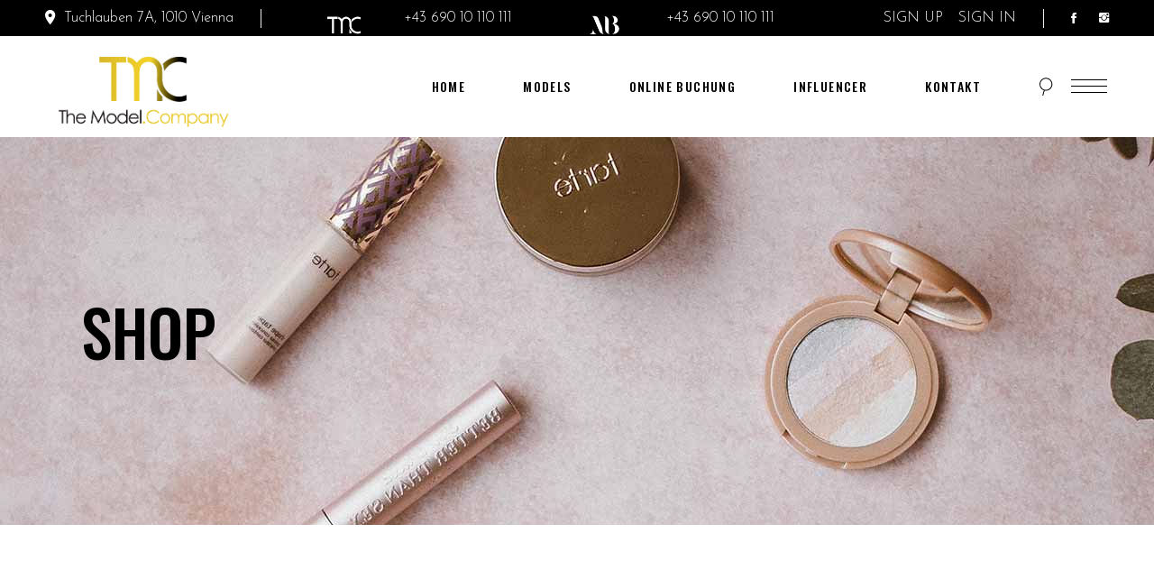

--- FILE ---
content_type: text/html; charset=UTF-8
request_url: http://themodel.company/product/evening-shoes
body_size: 25114
content:
<!DOCTYPE html>
<html lang="en-US">
<head>
				
			<meta property="og:url" content="http://themodel.company/product/evening-shoes"/>
			<meta property="og:type" content="product"/>
			<meta property="og:title" content="Evening Shoes"/>
			<meta property="og:description" content="Lorem ipsum dolor sit amet, consectetuer adipiscing elit. Aenean commodo ligula eget dolor. Aenean massa. Cum sociis natoque penatibus et magnis dis parturient montes, nascetur ridiculus mus. Donec quam felis
"/>
			<meta property="og:image" content="http://themodel.company/wp-content/uploads/2019/05/shop-img-34.jpg"/>
		
				
		<meta charset="UTF-8"/>
		<link rel="profile" href="https://gmpg.org/xfn/11"/>
			
				<meta name="viewport" content="width=device-width,initial-scale=1,user-scalable=yes">
		<title>Evening Shoes &#8211; The Model Company</title>
<meta name='robots' content='max-image-preview:large' />
<script>window._wca = window._wca || [];</script>
<link rel='dns-prefetch' href='//stats.wp.com' />
<link rel='dns-prefetch' href='//fonts.googleapis.com' />
<link rel="alternate" type="application/rss+xml" title="The Model Company &raquo; Feed" href="http://themodel.company/feed" />
<link rel="alternate" type="application/rss+xml" title="The Model Company &raquo; Comments Feed" href="http://themodel.company/comments/feed" />
<link rel="alternate" type="application/rss+xml" title="The Model Company &raquo; Evening Shoes Comments Feed" href="http://themodel.company/product/evening-shoes/feed" />
<link rel="alternate" title="oEmbed (JSON)" type="application/json+oembed" href="http://themodel.company/wp-json/oembed/1.0/embed?url=http%3A%2F%2Fthemodel.company%2Fproduct%2Fevening-shoes" />
<link rel="alternate" title="oEmbed (XML)" type="text/xml+oembed" href="http://themodel.company/wp-json/oembed/1.0/embed?url=http%3A%2F%2Fthemodel.company%2Fproduct%2Fevening-shoes&#038;format=xml" />
<style id='wp-img-auto-sizes-contain-inline-css' type='text/css'>
img:is([sizes=auto i],[sizes^="auto," i]){contain-intrinsic-size:3000px 1500px}
/*# sourceURL=wp-img-auto-sizes-contain-inline-css */
</style>
<link rel='stylesheet' id='twb-open-sans-css' href='https://fonts.googleapis.com/css?family=Open+Sans%3A300%2C400%2C500%2C600%2C700%2C800&#038;display=swap&#038;ver=6.9' type='text/css' media='all' />
<link rel='stylesheet' id='twb-global-css' href='http://themodel.company/wp-content/plugins/wd-instagram-feed/booster/assets/css/global.css?ver=1.0.0' type='text/css' media='all' />
<style id='wp-emoji-styles-inline-css' type='text/css'>

	img.wp-smiley, img.emoji {
		display: inline !important;
		border: none !important;
		box-shadow: none !important;
		height: 1em !important;
		width: 1em !important;
		margin: 0 0.07em !important;
		vertical-align: -0.1em !important;
		background: none !important;
		padding: 0 !important;
	}
/*# sourceURL=wp-emoji-styles-inline-css */
</style>
<style id='wp-block-library-inline-css' type='text/css'>
:root{--wp-block-synced-color:#7a00df;--wp-block-synced-color--rgb:122,0,223;--wp-bound-block-color:var(--wp-block-synced-color);--wp-editor-canvas-background:#ddd;--wp-admin-theme-color:#007cba;--wp-admin-theme-color--rgb:0,124,186;--wp-admin-theme-color-darker-10:#006ba1;--wp-admin-theme-color-darker-10--rgb:0,107,160.5;--wp-admin-theme-color-darker-20:#005a87;--wp-admin-theme-color-darker-20--rgb:0,90,135;--wp-admin-border-width-focus:2px}@media (min-resolution:192dpi){:root{--wp-admin-border-width-focus:1.5px}}.wp-element-button{cursor:pointer}:root .has-very-light-gray-background-color{background-color:#eee}:root .has-very-dark-gray-background-color{background-color:#313131}:root .has-very-light-gray-color{color:#eee}:root .has-very-dark-gray-color{color:#313131}:root .has-vivid-green-cyan-to-vivid-cyan-blue-gradient-background{background:linear-gradient(135deg,#00d084,#0693e3)}:root .has-purple-crush-gradient-background{background:linear-gradient(135deg,#34e2e4,#4721fb 50%,#ab1dfe)}:root .has-hazy-dawn-gradient-background{background:linear-gradient(135deg,#faaca8,#dad0ec)}:root .has-subdued-olive-gradient-background{background:linear-gradient(135deg,#fafae1,#67a671)}:root .has-atomic-cream-gradient-background{background:linear-gradient(135deg,#fdd79a,#004a59)}:root .has-nightshade-gradient-background{background:linear-gradient(135deg,#330968,#31cdcf)}:root .has-midnight-gradient-background{background:linear-gradient(135deg,#020381,#2874fc)}:root{--wp--preset--font-size--normal:16px;--wp--preset--font-size--huge:42px}.has-regular-font-size{font-size:1em}.has-larger-font-size{font-size:2.625em}.has-normal-font-size{font-size:var(--wp--preset--font-size--normal)}.has-huge-font-size{font-size:var(--wp--preset--font-size--huge)}.has-text-align-center{text-align:center}.has-text-align-left{text-align:left}.has-text-align-right{text-align:right}.has-fit-text{white-space:nowrap!important}#end-resizable-editor-section{display:none}.aligncenter{clear:both}.items-justified-left{justify-content:flex-start}.items-justified-center{justify-content:center}.items-justified-right{justify-content:flex-end}.items-justified-space-between{justify-content:space-between}.screen-reader-text{border:0;clip-path:inset(50%);height:1px;margin:-1px;overflow:hidden;padding:0;position:absolute;width:1px;word-wrap:normal!important}.screen-reader-text:focus{background-color:#ddd;clip-path:none;color:#444;display:block;font-size:1em;height:auto;left:5px;line-height:normal;padding:15px 23px 14px;text-decoration:none;top:5px;width:auto;z-index:100000}html :where(.has-border-color){border-style:solid}html :where([style*=border-top-color]){border-top-style:solid}html :where([style*=border-right-color]){border-right-style:solid}html :where([style*=border-bottom-color]){border-bottom-style:solid}html :where([style*=border-left-color]){border-left-style:solid}html :where([style*=border-width]){border-style:solid}html :where([style*=border-top-width]){border-top-style:solid}html :where([style*=border-right-width]){border-right-style:solid}html :where([style*=border-bottom-width]){border-bottom-style:solid}html :where([style*=border-left-width]){border-left-style:solid}html :where(img[class*=wp-image-]){height:auto;max-width:100%}:where(figure){margin:0 0 1em}html :where(.is-position-sticky){--wp-admin--admin-bar--position-offset:var(--wp-admin--admin-bar--height,0px)}@media screen and (max-width:600px){html :where(.is-position-sticky){--wp-admin--admin-bar--position-offset:0px}}

/*# sourceURL=wp-block-library-inline-css */
</style><style id='wp-block-image-inline-css' type='text/css'>
.wp-block-image>a,.wp-block-image>figure>a{display:inline-block}.wp-block-image img{box-sizing:border-box;height:auto;max-width:100%;vertical-align:bottom}@media not (prefers-reduced-motion){.wp-block-image img.hide{visibility:hidden}.wp-block-image img.show{animation:show-content-image .4s}}.wp-block-image[style*=border-radius] img,.wp-block-image[style*=border-radius]>a{border-radius:inherit}.wp-block-image.has-custom-border img{box-sizing:border-box}.wp-block-image.aligncenter{text-align:center}.wp-block-image.alignfull>a,.wp-block-image.alignwide>a{width:100%}.wp-block-image.alignfull img,.wp-block-image.alignwide img{height:auto;width:100%}.wp-block-image .aligncenter,.wp-block-image .alignleft,.wp-block-image .alignright,.wp-block-image.aligncenter,.wp-block-image.alignleft,.wp-block-image.alignright{display:table}.wp-block-image .aligncenter>figcaption,.wp-block-image .alignleft>figcaption,.wp-block-image .alignright>figcaption,.wp-block-image.aligncenter>figcaption,.wp-block-image.alignleft>figcaption,.wp-block-image.alignright>figcaption{caption-side:bottom;display:table-caption}.wp-block-image .alignleft{float:left;margin:.5em 1em .5em 0}.wp-block-image .alignright{float:right;margin:.5em 0 .5em 1em}.wp-block-image .aligncenter{margin-left:auto;margin-right:auto}.wp-block-image :where(figcaption){margin-bottom:1em;margin-top:.5em}.wp-block-image.is-style-circle-mask img{border-radius:9999px}@supports ((-webkit-mask-image:none) or (mask-image:none)) or (-webkit-mask-image:none){.wp-block-image.is-style-circle-mask img{border-radius:0;-webkit-mask-image:url('data:image/svg+xml;utf8,<svg viewBox="0 0 100 100" xmlns="http://www.w3.org/2000/svg"><circle cx="50" cy="50" r="50"/></svg>');mask-image:url('data:image/svg+xml;utf8,<svg viewBox="0 0 100 100" xmlns="http://www.w3.org/2000/svg"><circle cx="50" cy="50" r="50"/></svg>');mask-mode:alpha;-webkit-mask-position:center;mask-position:center;-webkit-mask-repeat:no-repeat;mask-repeat:no-repeat;-webkit-mask-size:contain;mask-size:contain}}:root :where(.wp-block-image.is-style-rounded img,.wp-block-image .is-style-rounded img){border-radius:9999px}.wp-block-image figure{margin:0}.wp-lightbox-container{display:flex;flex-direction:column;position:relative}.wp-lightbox-container img{cursor:zoom-in}.wp-lightbox-container img:hover+button{opacity:1}.wp-lightbox-container button{align-items:center;backdrop-filter:blur(16px) saturate(180%);background-color:#5a5a5a40;border:none;border-radius:4px;cursor:zoom-in;display:flex;height:20px;justify-content:center;opacity:0;padding:0;position:absolute;right:16px;text-align:center;top:16px;width:20px;z-index:100}@media not (prefers-reduced-motion){.wp-lightbox-container button{transition:opacity .2s ease}}.wp-lightbox-container button:focus-visible{outline:3px auto #5a5a5a40;outline:3px auto -webkit-focus-ring-color;outline-offset:3px}.wp-lightbox-container button:hover{cursor:pointer;opacity:1}.wp-lightbox-container button:focus{opacity:1}.wp-lightbox-container button:focus,.wp-lightbox-container button:hover,.wp-lightbox-container button:not(:hover):not(:active):not(.has-background){background-color:#5a5a5a40;border:none}.wp-lightbox-overlay{box-sizing:border-box;cursor:zoom-out;height:100vh;left:0;overflow:hidden;position:fixed;top:0;visibility:hidden;width:100%;z-index:100000}.wp-lightbox-overlay .close-button{align-items:center;cursor:pointer;display:flex;justify-content:center;min-height:40px;min-width:40px;padding:0;position:absolute;right:calc(env(safe-area-inset-right) + 16px);top:calc(env(safe-area-inset-top) + 16px);z-index:5000000}.wp-lightbox-overlay .close-button:focus,.wp-lightbox-overlay .close-button:hover,.wp-lightbox-overlay .close-button:not(:hover):not(:active):not(.has-background){background:none;border:none}.wp-lightbox-overlay .lightbox-image-container{height:var(--wp--lightbox-container-height);left:50%;overflow:hidden;position:absolute;top:50%;transform:translate(-50%,-50%);transform-origin:top left;width:var(--wp--lightbox-container-width);z-index:9999999999}.wp-lightbox-overlay .wp-block-image{align-items:center;box-sizing:border-box;display:flex;height:100%;justify-content:center;margin:0;position:relative;transform-origin:0 0;width:100%;z-index:3000000}.wp-lightbox-overlay .wp-block-image img{height:var(--wp--lightbox-image-height);min-height:var(--wp--lightbox-image-height);min-width:var(--wp--lightbox-image-width);width:var(--wp--lightbox-image-width)}.wp-lightbox-overlay .wp-block-image figcaption{display:none}.wp-lightbox-overlay button{background:none;border:none}.wp-lightbox-overlay .scrim{background-color:#fff;height:100%;opacity:.9;position:absolute;width:100%;z-index:2000000}.wp-lightbox-overlay.active{visibility:visible}@media not (prefers-reduced-motion){.wp-lightbox-overlay.active{animation:turn-on-visibility .25s both}.wp-lightbox-overlay.active img{animation:turn-on-visibility .35s both}.wp-lightbox-overlay.show-closing-animation:not(.active){animation:turn-off-visibility .35s both}.wp-lightbox-overlay.show-closing-animation:not(.active) img{animation:turn-off-visibility .25s both}.wp-lightbox-overlay.zoom.active{animation:none;opacity:1;visibility:visible}.wp-lightbox-overlay.zoom.active .lightbox-image-container{animation:lightbox-zoom-in .4s}.wp-lightbox-overlay.zoom.active .lightbox-image-container img{animation:none}.wp-lightbox-overlay.zoom.active .scrim{animation:turn-on-visibility .4s forwards}.wp-lightbox-overlay.zoom.show-closing-animation:not(.active){animation:none}.wp-lightbox-overlay.zoom.show-closing-animation:not(.active) .lightbox-image-container{animation:lightbox-zoom-out .4s}.wp-lightbox-overlay.zoom.show-closing-animation:not(.active) .lightbox-image-container img{animation:none}.wp-lightbox-overlay.zoom.show-closing-animation:not(.active) .scrim{animation:turn-off-visibility .4s forwards}}@keyframes show-content-image{0%{visibility:hidden}99%{visibility:hidden}to{visibility:visible}}@keyframes turn-on-visibility{0%{opacity:0}to{opacity:1}}@keyframes turn-off-visibility{0%{opacity:1;visibility:visible}99%{opacity:0;visibility:visible}to{opacity:0;visibility:hidden}}@keyframes lightbox-zoom-in{0%{transform:translate(calc((-100vw + var(--wp--lightbox-scrollbar-width))/2 + var(--wp--lightbox-initial-left-position)),calc(-50vh + var(--wp--lightbox-initial-top-position))) scale(var(--wp--lightbox-scale))}to{transform:translate(-50%,-50%) scale(1)}}@keyframes lightbox-zoom-out{0%{transform:translate(-50%,-50%) scale(1);visibility:visible}99%{visibility:visible}to{transform:translate(calc((-100vw + var(--wp--lightbox-scrollbar-width))/2 + var(--wp--lightbox-initial-left-position)),calc(-50vh + var(--wp--lightbox-initial-top-position))) scale(var(--wp--lightbox-scale));visibility:hidden}}
/*# sourceURL=http://themodel.company/wp-includes/blocks/image/style.min.css */
</style>
<style id='global-styles-inline-css' type='text/css'>
:root{--wp--preset--aspect-ratio--square: 1;--wp--preset--aspect-ratio--4-3: 4/3;--wp--preset--aspect-ratio--3-4: 3/4;--wp--preset--aspect-ratio--3-2: 3/2;--wp--preset--aspect-ratio--2-3: 2/3;--wp--preset--aspect-ratio--16-9: 16/9;--wp--preset--aspect-ratio--9-16: 9/16;--wp--preset--color--black: #000000;--wp--preset--color--cyan-bluish-gray: #abb8c3;--wp--preset--color--white: #ffffff;--wp--preset--color--pale-pink: #f78da7;--wp--preset--color--vivid-red: #cf2e2e;--wp--preset--color--luminous-vivid-orange: #ff6900;--wp--preset--color--luminous-vivid-amber: #fcb900;--wp--preset--color--light-green-cyan: #7bdcb5;--wp--preset--color--vivid-green-cyan: #00d084;--wp--preset--color--pale-cyan-blue: #8ed1fc;--wp--preset--color--vivid-cyan-blue: #0693e3;--wp--preset--color--vivid-purple: #9b51e0;--wp--preset--gradient--vivid-cyan-blue-to-vivid-purple: linear-gradient(135deg,rgb(6,147,227) 0%,rgb(155,81,224) 100%);--wp--preset--gradient--light-green-cyan-to-vivid-green-cyan: linear-gradient(135deg,rgb(122,220,180) 0%,rgb(0,208,130) 100%);--wp--preset--gradient--luminous-vivid-amber-to-luminous-vivid-orange: linear-gradient(135deg,rgb(252,185,0) 0%,rgb(255,105,0) 100%);--wp--preset--gradient--luminous-vivid-orange-to-vivid-red: linear-gradient(135deg,rgb(255,105,0) 0%,rgb(207,46,46) 100%);--wp--preset--gradient--very-light-gray-to-cyan-bluish-gray: linear-gradient(135deg,rgb(238,238,238) 0%,rgb(169,184,195) 100%);--wp--preset--gradient--cool-to-warm-spectrum: linear-gradient(135deg,rgb(74,234,220) 0%,rgb(151,120,209) 20%,rgb(207,42,186) 40%,rgb(238,44,130) 60%,rgb(251,105,98) 80%,rgb(254,248,76) 100%);--wp--preset--gradient--blush-light-purple: linear-gradient(135deg,rgb(255,206,236) 0%,rgb(152,150,240) 100%);--wp--preset--gradient--blush-bordeaux: linear-gradient(135deg,rgb(254,205,165) 0%,rgb(254,45,45) 50%,rgb(107,0,62) 100%);--wp--preset--gradient--luminous-dusk: linear-gradient(135deg,rgb(255,203,112) 0%,rgb(199,81,192) 50%,rgb(65,88,208) 100%);--wp--preset--gradient--pale-ocean: linear-gradient(135deg,rgb(255,245,203) 0%,rgb(182,227,212) 50%,rgb(51,167,181) 100%);--wp--preset--gradient--electric-grass: linear-gradient(135deg,rgb(202,248,128) 0%,rgb(113,206,126) 100%);--wp--preset--gradient--midnight: linear-gradient(135deg,rgb(2,3,129) 0%,rgb(40,116,252) 100%);--wp--preset--font-size--small: 13px;--wp--preset--font-size--medium: 20px;--wp--preset--font-size--large: 36px;--wp--preset--font-size--x-large: 42px;--wp--preset--spacing--20: 0.44rem;--wp--preset--spacing--30: 0.67rem;--wp--preset--spacing--40: 1rem;--wp--preset--spacing--50: 1.5rem;--wp--preset--spacing--60: 2.25rem;--wp--preset--spacing--70: 3.38rem;--wp--preset--spacing--80: 5.06rem;--wp--preset--shadow--natural: 6px 6px 9px rgba(0, 0, 0, 0.2);--wp--preset--shadow--deep: 12px 12px 50px rgba(0, 0, 0, 0.4);--wp--preset--shadow--sharp: 6px 6px 0px rgba(0, 0, 0, 0.2);--wp--preset--shadow--outlined: 6px 6px 0px -3px rgb(255, 255, 255), 6px 6px rgb(0, 0, 0);--wp--preset--shadow--crisp: 6px 6px 0px rgb(0, 0, 0);}:where(.is-layout-flex){gap: 0.5em;}:where(.is-layout-grid){gap: 0.5em;}body .is-layout-flex{display: flex;}.is-layout-flex{flex-wrap: wrap;align-items: center;}.is-layout-flex > :is(*, div){margin: 0;}body .is-layout-grid{display: grid;}.is-layout-grid > :is(*, div){margin: 0;}:where(.wp-block-columns.is-layout-flex){gap: 2em;}:where(.wp-block-columns.is-layout-grid){gap: 2em;}:where(.wp-block-post-template.is-layout-flex){gap: 1.25em;}:where(.wp-block-post-template.is-layout-grid){gap: 1.25em;}.has-black-color{color: var(--wp--preset--color--black) !important;}.has-cyan-bluish-gray-color{color: var(--wp--preset--color--cyan-bluish-gray) !important;}.has-white-color{color: var(--wp--preset--color--white) !important;}.has-pale-pink-color{color: var(--wp--preset--color--pale-pink) !important;}.has-vivid-red-color{color: var(--wp--preset--color--vivid-red) !important;}.has-luminous-vivid-orange-color{color: var(--wp--preset--color--luminous-vivid-orange) !important;}.has-luminous-vivid-amber-color{color: var(--wp--preset--color--luminous-vivid-amber) !important;}.has-light-green-cyan-color{color: var(--wp--preset--color--light-green-cyan) !important;}.has-vivid-green-cyan-color{color: var(--wp--preset--color--vivid-green-cyan) !important;}.has-pale-cyan-blue-color{color: var(--wp--preset--color--pale-cyan-blue) !important;}.has-vivid-cyan-blue-color{color: var(--wp--preset--color--vivid-cyan-blue) !important;}.has-vivid-purple-color{color: var(--wp--preset--color--vivid-purple) !important;}.has-black-background-color{background-color: var(--wp--preset--color--black) !important;}.has-cyan-bluish-gray-background-color{background-color: var(--wp--preset--color--cyan-bluish-gray) !important;}.has-white-background-color{background-color: var(--wp--preset--color--white) !important;}.has-pale-pink-background-color{background-color: var(--wp--preset--color--pale-pink) !important;}.has-vivid-red-background-color{background-color: var(--wp--preset--color--vivid-red) !important;}.has-luminous-vivid-orange-background-color{background-color: var(--wp--preset--color--luminous-vivid-orange) !important;}.has-luminous-vivid-amber-background-color{background-color: var(--wp--preset--color--luminous-vivid-amber) !important;}.has-light-green-cyan-background-color{background-color: var(--wp--preset--color--light-green-cyan) !important;}.has-vivid-green-cyan-background-color{background-color: var(--wp--preset--color--vivid-green-cyan) !important;}.has-pale-cyan-blue-background-color{background-color: var(--wp--preset--color--pale-cyan-blue) !important;}.has-vivid-cyan-blue-background-color{background-color: var(--wp--preset--color--vivid-cyan-blue) !important;}.has-vivid-purple-background-color{background-color: var(--wp--preset--color--vivid-purple) !important;}.has-black-border-color{border-color: var(--wp--preset--color--black) !important;}.has-cyan-bluish-gray-border-color{border-color: var(--wp--preset--color--cyan-bluish-gray) !important;}.has-white-border-color{border-color: var(--wp--preset--color--white) !important;}.has-pale-pink-border-color{border-color: var(--wp--preset--color--pale-pink) !important;}.has-vivid-red-border-color{border-color: var(--wp--preset--color--vivid-red) !important;}.has-luminous-vivid-orange-border-color{border-color: var(--wp--preset--color--luminous-vivid-orange) !important;}.has-luminous-vivid-amber-border-color{border-color: var(--wp--preset--color--luminous-vivid-amber) !important;}.has-light-green-cyan-border-color{border-color: var(--wp--preset--color--light-green-cyan) !important;}.has-vivid-green-cyan-border-color{border-color: var(--wp--preset--color--vivid-green-cyan) !important;}.has-pale-cyan-blue-border-color{border-color: var(--wp--preset--color--pale-cyan-blue) !important;}.has-vivid-cyan-blue-border-color{border-color: var(--wp--preset--color--vivid-cyan-blue) !important;}.has-vivid-purple-border-color{border-color: var(--wp--preset--color--vivid-purple) !important;}.has-vivid-cyan-blue-to-vivid-purple-gradient-background{background: var(--wp--preset--gradient--vivid-cyan-blue-to-vivid-purple) !important;}.has-light-green-cyan-to-vivid-green-cyan-gradient-background{background: var(--wp--preset--gradient--light-green-cyan-to-vivid-green-cyan) !important;}.has-luminous-vivid-amber-to-luminous-vivid-orange-gradient-background{background: var(--wp--preset--gradient--luminous-vivid-amber-to-luminous-vivid-orange) !important;}.has-luminous-vivid-orange-to-vivid-red-gradient-background{background: var(--wp--preset--gradient--luminous-vivid-orange-to-vivid-red) !important;}.has-very-light-gray-to-cyan-bluish-gray-gradient-background{background: var(--wp--preset--gradient--very-light-gray-to-cyan-bluish-gray) !important;}.has-cool-to-warm-spectrum-gradient-background{background: var(--wp--preset--gradient--cool-to-warm-spectrum) !important;}.has-blush-light-purple-gradient-background{background: var(--wp--preset--gradient--blush-light-purple) !important;}.has-blush-bordeaux-gradient-background{background: var(--wp--preset--gradient--blush-bordeaux) !important;}.has-luminous-dusk-gradient-background{background: var(--wp--preset--gradient--luminous-dusk) !important;}.has-pale-ocean-gradient-background{background: var(--wp--preset--gradient--pale-ocean) !important;}.has-electric-grass-gradient-background{background: var(--wp--preset--gradient--electric-grass) !important;}.has-midnight-gradient-background{background: var(--wp--preset--gradient--midnight) !important;}.has-small-font-size{font-size: var(--wp--preset--font-size--small) !important;}.has-medium-font-size{font-size: var(--wp--preset--font-size--medium) !important;}.has-large-font-size{font-size: var(--wp--preset--font-size--large) !important;}.has-x-large-font-size{font-size: var(--wp--preset--font-size--x-large) !important;}
/*# sourceURL=global-styles-inline-css */
</style>

<style id='classic-theme-styles-inline-css' type='text/css'>
/*! This file is auto-generated */
.wp-block-button__link{color:#fff;background-color:#32373c;border-radius:9999px;box-shadow:none;text-decoration:none;padding:calc(.667em + 2px) calc(1.333em + 2px);font-size:1.125em}.wp-block-file__button{background:#32373c;color:#fff;text-decoration:none}
/*# sourceURL=/wp-includes/css/classic-themes.min.css */
</style>
<link rel='stylesheet' id='contact-form-7-css' href='http://themodel.company/wp-content/plugins/contact-form-7/includes/css/styles.css?ver=6.1.4' type='text/css' media='all' />
<link rel='stylesheet' id='rs-plugin-settings-css' href='http://themodel.company/wp-content/plugins/revslider/public/assets/css/rs6.css?ver=6.3.1' type='text/css' media='all' />
<style id='rs-plugin-settings-inline-css' type='text/css'>
#rs-demo-id {}
/*# sourceURL=rs-plugin-settings-inline-css */
</style>
<style id='woocommerce-inline-inline-css' type='text/css'>
.woocommerce form .form-row .required { visibility: visible; }
/*# sourceURL=woocommerce-inline-inline-css */
</style>
<link rel='stylesheet' id='estelle-elated-default-style-css' href='http://themodel.company/wp-content/themes/estelle/style.css?ver=6.9' type='text/css' media='all' />
<link rel='stylesheet' id='estelle-elated-modules-css' href='http://themodel.company/wp-content/themes/estelle/assets/css/modules.min.css?ver=6.9' type='text/css' media='all' />
<link rel='stylesheet' id='eltdf-dripicons-css' href='http://themodel.company/wp-content/themes/estelle/framework/lib/icons-pack/dripicons/dripicons.css?ver=6.9' type='text/css' media='all' />
<link rel='stylesheet' id='eltdf-font_elegant-css' href='http://themodel.company/wp-content/themes/estelle/framework/lib/icons-pack/elegant-icons/style.min.css?ver=6.9' type='text/css' media='all' />
<link rel='stylesheet' id='eltdf-font_awesome-css' href='http://themodel.company/wp-content/themes/estelle/framework/lib/icons-pack/font-awesome/css/fontawesome-all.min.css?ver=6.9' type='text/css' media='all' />
<link rel='stylesheet' id='eltdf-ion_icons-css' href='http://themodel.company/wp-content/themes/estelle/framework/lib/icons-pack/ion-icons/css/ionicons.min.css?ver=6.9' type='text/css' media='all' />
<link rel='stylesheet' id='eltdf-linea_icons-css' href='http://themodel.company/wp-content/themes/estelle/framework/lib/icons-pack/linea-icons/style.css?ver=6.9' type='text/css' media='all' />
<link rel='stylesheet' id='eltdf-linear_icons-css' href='http://themodel.company/wp-content/themes/estelle/framework/lib/icons-pack/linear-icons/style.css?ver=6.9' type='text/css' media='all' />
<link rel='stylesheet' id='eltdf-simple_line_icons-css' href='http://themodel.company/wp-content/themes/estelle/framework/lib/icons-pack/simple-line-icons/simple-line-icons.css?ver=6.9' type='text/css' media='all' />
<link rel='stylesheet' id='mediaelement-css' href='http://themodel.company/wp-includes/js/mediaelement/mediaelementplayer-legacy.min.css?ver=4.2.17' type='text/css' media='all' />
<link rel='stylesheet' id='wp-mediaelement-css' href='http://themodel.company/wp-includes/js/mediaelement/wp-mediaelement.min.css?ver=6.9' type='text/css' media='all' />
<link rel='stylesheet' id='estelle-elated-woo-css' href='http://themodel.company/wp-content/themes/estelle/assets/css/woocommerce.min.css?ver=6.9' type='text/css' media='all' />
<link rel='stylesheet' id='estelle-elated-woo-responsive-css' href='http://themodel.company/wp-content/themes/estelle/assets/css/woocommerce-responsive.min.css?ver=6.9' type='text/css' media='all' />
<link rel='stylesheet' id='estelle-elated-style-dynamic-css' href='http://themodel.company/wp-content/themes/estelle/assets/css/style_dynamic.css?ver=1656836984' type='text/css' media='all' />
<link rel='stylesheet' id='estelle-elated-modules-responsive-css' href='http://themodel.company/wp-content/themes/estelle/assets/css/modules-responsive.min.css?ver=6.9' type='text/css' media='all' />
<link rel='stylesheet' id='estelle-elated-style-dynamic-responsive-css' href='http://themodel.company/wp-content/themes/estelle/assets/css/style_dynamic_responsive.css?ver=1656836984' type='text/css' media='all' />
<link rel='stylesheet' id='estelle-elated-google-fonts-css' href='http://fonts.googleapis.com/css?family=Oswald%3A300%2C400%2C400i%2C500%2C700%7CJosefin+Sans%3A300%2C400%2C400i%2C500%2C700%7CPlayfair+Display%3A300%2C400%2C400i%2C500%2C700&#038;subset=latin-ext&#038;ver=1.0.0' type='text/css' media='all' />
<script type="text/javascript" src="http://themodel.company/wp-includes/js/jquery/jquery.min.js?ver=3.7.1" id="jquery-core-js"></script>
<script type="text/javascript" src="http://themodel.company/wp-includes/js/jquery/jquery-migrate.min.js?ver=3.4.1" id="jquery-migrate-js"></script>
<script type="text/javascript" src="http://themodel.company/wp-content/plugins/wd-instagram-feed/booster/assets/js/circle-progress.js?ver=1.2.2" id="twb-circle-js"></script>
<script type="text/javascript" id="twb-global-js-extra">
/* <![CDATA[ */
var twb = {"nonce":"75dd3b5244","ajax_url":"http://themodel.company/wp-admin/admin-ajax.php","plugin_url":"http://themodel.company/wp-content/plugins/wd-instagram-feed/booster","href":"http://themodel.company/wp-admin/admin.php?page=twb_instagram-feed"};
var twb = {"nonce":"75dd3b5244","ajax_url":"http://themodel.company/wp-admin/admin-ajax.php","plugin_url":"http://themodel.company/wp-content/plugins/wd-instagram-feed/booster","href":"http://themodel.company/wp-admin/admin.php?page=twb_instagram-feed"};
//# sourceURL=twb-global-js-extra
/* ]]> */
</script>
<script type="text/javascript" src="http://themodel.company/wp-content/plugins/wd-instagram-feed/booster/assets/js/global.js?ver=1.0.0" id="twb-global-js"></script>
<script type="text/javascript" src="http://themodel.company/wp-content/plugins/revslider/public/assets/js/rbtools.min.js?ver=6.3.1" id="tp-tools-js"></script>
<script type="text/javascript" src="http://themodel.company/wp-content/plugins/revslider/public/assets/js/rs6.min.js?ver=6.3.1" id="revmin-js"></script>
<script type="text/javascript" src="http://themodel.company/wp-content/plugins/woocommerce/assets/js/jquery-blockui/jquery.blockUI.min.js?ver=2.7.0-wc.10.4.3" id="wc-jquery-blockui-js" data-wp-strategy="defer"></script>
<script type="text/javascript" id="wc-add-to-cart-js-extra">
/* <![CDATA[ */
var wc_add_to_cart_params = {"ajax_url":"/wp-admin/admin-ajax.php","wc_ajax_url":"/?wc-ajax=%%endpoint%%","i18n_view_cart":"View cart","cart_url":"http://themodel.company/cart","is_cart":"","cart_redirect_after_add":"no"};
//# sourceURL=wc-add-to-cart-js-extra
/* ]]> */
</script>
<script type="text/javascript" src="http://themodel.company/wp-content/plugins/woocommerce/assets/js/frontend/add-to-cart.min.js?ver=10.4.3" id="wc-add-to-cart-js" data-wp-strategy="defer"></script>
<script type="text/javascript" id="wc-single-product-js-extra">
/* <![CDATA[ */
var wc_single_product_params = {"i18n_required_rating_text":"Please select a rating","i18n_rating_options":["1 of 5 stars","2 of 5 stars","3 of 5 stars","4 of 5 stars","5 of 5 stars"],"i18n_product_gallery_trigger_text":"View full-screen image gallery","review_rating_required":"yes","flexslider":{"rtl":false,"animation":"slide","smoothHeight":true,"directionNav":false,"controlNav":"thumbnails","slideshow":false,"animationSpeed":500,"animationLoop":false,"allowOneSlide":false},"zoom_enabled":"","zoom_options":[],"photoswipe_enabled":"","photoswipe_options":{"shareEl":false,"closeOnScroll":false,"history":false,"hideAnimationDuration":0,"showAnimationDuration":0},"flexslider_enabled":""};
//# sourceURL=wc-single-product-js-extra
/* ]]> */
</script>
<script type="text/javascript" src="http://themodel.company/wp-content/plugins/woocommerce/assets/js/frontend/single-product.min.js?ver=10.4.3" id="wc-single-product-js" defer="defer" data-wp-strategy="defer"></script>
<script type="text/javascript" src="http://themodel.company/wp-content/plugins/woocommerce/assets/js/js-cookie/js.cookie.min.js?ver=2.1.4-wc.10.4.3" id="wc-js-cookie-js" defer="defer" data-wp-strategy="defer"></script>
<script type="text/javascript" id="woocommerce-js-extra">
/* <![CDATA[ */
var woocommerce_params = {"ajax_url":"/wp-admin/admin-ajax.php","wc_ajax_url":"/?wc-ajax=%%endpoint%%","i18n_password_show":"Show password","i18n_password_hide":"Hide password"};
//# sourceURL=woocommerce-js-extra
/* ]]> */
</script>
<script type="text/javascript" src="http://themodel.company/wp-content/plugins/woocommerce/assets/js/frontend/woocommerce.min.js?ver=10.4.3" id="woocommerce-js" defer="defer" data-wp-strategy="defer"></script>
<script type="text/javascript" src="http://themodel.company/wp-content/plugins/js_composer/assets/js/vendors/woocommerce-add-to-cart.js?ver=6.4.2" id="vc_woocommerce-add-to-cart-js-js"></script>
<script type="text/javascript" src="http://themodel.company/wp-content/plugins/woocommerce/assets/js/select2/select2.full.min.js?ver=4.0.3-wc.10.4.3" id="wc-select2-js" defer="defer" data-wp-strategy="defer"></script>
<script type="text/javascript" src="https://stats.wp.com/s-202603.js" id="woocommerce-analytics-js" defer="defer" data-wp-strategy="defer"></script>
<link rel="https://api.w.org/" href="http://themodel.company/wp-json/" /><link rel="alternate" title="JSON" type="application/json" href="http://themodel.company/wp-json/wp/v2/product/2279" /><link rel="EditURI" type="application/rsd+xml" title="RSD" href="http://themodel.company/xmlrpc.php?rsd" />
<meta name="generator" content="WordPress 6.9" />
<meta name="generator" content="WooCommerce 10.4.3" />
<link rel="canonical" href="http://themodel.company/product/evening-shoes" />
<link rel='shortlink' href='http://themodel.company/?p=2279' />
	<style>img#wpstats{display:none}</style>
			<noscript><style>.woocommerce-product-gallery{ opacity: 1 !important; }</style></noscript>
	<meta name="generator" content="Powered by WPBakery Page Builder - drag and drop page builder for WordPress."/>
<meta name="generator" content="Powered by Slider Revolution 6.3.1 - responsive, Mobile-Friendly Slider Plugin for WordPress with comfortable drag and drop interface." />
<link rel="icon" href="http://themodel.company/wp-content/uploads/2021/09/cropped-ICON-32x32.png" sizes="32x32" />
<link rel="icon" href="http://themodel.company/wp-content/uploads/2021/09/cropped-ICON-192x192.png" sizes="192x192" />
<link rel="apple-touch-icon" href="http://themodel.company/wp-content/uploads/2021/09/cropped-ICON-180x180.png" />
<meta name="msapplication-TileImage" content="http://themodel.company/wp-content/uploads/2021/09/cropped-ICON-270x270.png" />
<script type="text/javascript">function setREVStartSize(e){
			//window.requestAnimationFrame(function() {				 
				window.RSIW = window.RSIW===undefined ? window.innerWidth : window.RSIW;	
				window.RSIH = window.RSIH===undefined ? window.innerHeight : window.RSIH;	
				try {								
					var pw = document.getElementById(e.c).parentNode.offsetWidth,
						newh;
					pw = pw===0 || isNaN(pw) ? window.RSIW : pw;
					e.tabw = e.tabw===undefined ? 0 : parseInt(e.tabw);
					e.thumbw = e.thumbw===undefined ? 0 : parseInt(e.thumbw);
					e.tabh = e.tabh===undefined ? 0 : parseInt(e.tabh);
					e.thumbh = e.thumbh===undefined ? 0 : parseInt(e.thumbh);
					e.tabhide = e.tabhide===undefined ? 0 : parseInt(e.tabhide);
					e.thumbhide = e.thumbhide===undefined ? 0 : parseInt(e.thumbhide);
					e.mh = e.mh===undefined || e.mh=="" || e.mh==="auto" ? 0 : parseInt(e.mh,0);		
					if(e.layout==="fullscreen" || e.l==="fullscreen") 						
						newh = Math.max(e.mh,window.RSIH);					
					else{					
						e.gw = Array.isArray(e.gw) ? e.gw : [e.gw];
						for (var i in e.rl) if (e.gw[i]===undefined || e.gw[i]===0) e.gw[i] = e.gw[i-1];					
						e.gh = e.el===undefined || e.el==="" || (Array.isArray(e.el) && e.el.length==0)? e.gh : e.el;
						e.gh = Array.isArray(e.gh) ? e.gh : [e.gh];
						for (var i in e.rl) if (e.gh[i]===undefined || e.gh[i]===0) e.gh[i] = e.gh[i-1];
											
						var nl = new Array(e.rl.length),
							ix = 0,						
							sl;					
						e.tabw = e.tabhide>=pw ? 0 : e.tabw;
						e.thumbw = e.thumbhide>=pw ? 0 : e.thumbw;
						e.tabh = e.tabhide>=pw ? 0 : e.tabh;
						e.thumbh = e.thumbhide>=pw ? 0 : e.thumbh;					
						for (var i in e.rl) nl[i] = e.rl[i]<window.RSIW ? 0 : e.rl[i];
						sl = nl[0];									
						for (var i in nl) if (sl>nl[i] && nl[i]>0) { sl = nl[i]; ix=i;}															
						var m = pw>(e.gw[ix]+e.tabw+e.thumbw) ? 1 : (pw-(e.tabw+e.thumbw)) / (e.gw[ix]);					
						newh =  (e.gh[ix] * m) + (e.tabh + e.thumbh);
					}				
					if(window.rs_init_css===undefined) window.rs_init_css = document.head.appendChild(document.createElement("style"));					
					document.getElementById(e.c).height = newh+"px";
					window.rs_init_css.innerHTML += "#"+e.c+"_wrapper { height: "+newh+"px }";				
				} catch(e){
					console.log("Failure at Presize of Slider:" + e)
				}					   
			//});
		  };</script>
		<style type="text/css" id="wp-custom-css">
			body.home .eltdf-content {
    margin-top: 0 !important;
}		</style>
		<noscript><style> .wpb_animate_when_almost_visible { opacity: 1; }</style></noscript><link rel='stylesheet' id='wc-blocks-style-css' href='http://themodel.company/wp-content/plugins/woocommerce/assets/client/blocks/wc-blocks.css?ver=wc-10.4.3' type='text/css' media='all' />
</head>
<body class="wp-singular product-template-default single single-product postid-2279 wp-theme-estelle theme-estelle estelle-core-1.0.1 woocommerce woocommerce-page woocommerce-no-js estelle-ver-1.1 eltdf-grid-1300 eltdf-empty-google-api eltdf-wide-dropdown-menu-content-in-grid eltdf-sticky-header-on-scroll-up eltdf-dropdown-animate-height eltdf-header-standard eltdf-menu-area-shadow-disable eltdf-menu-area-in-grid-shadow-disable eltdf-menu-area-border-disable eltdf-menu-area-in-grid-border-disable eltdf-logo-area-border-disable eltdf-logo-area-in-grid-border-disable eltdf-header-vertical-shadow-disable eltdf-header-vertical-border-disable eltdf-side-menu-slide-from-right eltdf-woocommerce-page eltdf-woo-single-page eltdf-woocommerce-columns-4 eltdf-woo-normal-space eltdf-woo-pl-info-below-image eltdf-woo-single-thumb-on-left-side eltdf-woo-single-has-pretty-photo eltdf-default-mobile-header eltdf-sticky-up-mobile-header eltdf-header-top-enabled eltdf-search-covers-header wpb-js-composer js-comp-ver-6.4.2 vc_responsive" itemscope itemtype="https://schema.org/WebPage">
    <div class="eltdf-wrapper">
        <div class="eltdf-wrapper-inner">
            	
		
	<div class="eltdf-top-bar">
				
						
			<div class="eltdf-vertical-align-containers">
				<div class="eltdf-position-left"><!--
				 --><div class="eltdf-position-left-inner">
																
			<a class="eltdf-icon-widget-holder"  href="https://goo.gl/maps/BKzTb4jhgPdcCEzPA" target="_blank" style="margin: 0px 30px 0px 0px">
				<span class="eltdf-icon-element ion-android-pin" style="font-size: 18px"></span>				<span class="eltdf-icon-text " style="font-size: 16px;padding-left: 5px">Tuchlauben 7A, 1010 Vienna</span>			</a>
			<div class="widget eltdf-separator-widget"><div class="eltdf-separator-holder clearfix  eltdf-separator-center eltdf-separator-normal">
	<div class="eltdf-separator" style="border-style: solid;width: 1px;border-bottom-width: 21px">
			</div>
</div>
</div><div id="block-10" class="widget widget_block widget_media_image eltdf-top-bar-widget">
<figure class="wp-block-image size-full is-resized"><img decoding="async" src="http://themodel.company/wp-content/uploads/2021/10/TMC_ICON-1.png" alt="" class="wp-image-4100" width="73" height="25"/></figure>
</div>			
			<a class="eltdf-icon-widget-holder"  href="tel:+4369010110111" target="_self" style="margin: 0px 45px 0px 5px">
								<span class="eltdf-icon-text eltdf-no-icon" style="font-size: 16px;padding-left: 0px">+43 690 10 110 111</span>			</a>
			<div id="block-11" class="widget widget_block widget_media_image eltdf-top-bar-widget">
<figure class="wp-block-image size-full is-resized"><img decoding="async" src="http://themodel.company/wp-content/uploads/2021/10/MB_ICON.png" alt="" class="wp-image-4098" width="36" height="25"/></figure>
</div>			
			<a class="eltdf-icon-widget-holder"  href="tel:+4369010110111" target="_self" style="margin: 0px 0px 0px 5px">
								<span class="eltdf-icon-text eltdf-no-icon" style="font-size: 16px;padding-left: 5px">+43 690 10 110 111</span>			</a>
														</div>
				</div>
				<div class="eltdf-position-right"><!--
				 --><div class="eltdf-position-right-inner">
													<div id="custom_html-2" class="widget_text widget widget_custom_html eltdf-top-bar-widget"><div class="textwidget custom-html-widget"><div>
	<a href="#" style="font-weight:300; margin-right:12px">
		
	</a>
	<a href="http://www.modelsbooking.com" style="font-weight:300; margin-right:12px">
		SIGN UP
	</a>
		<a href="https://modelsbooking.com/?modal=login" style="font-weight:300; margin-right:30px">
		SIGN IN
	</a>
</div></div></div><div class="widget eltdf-separator-widget"><div class="eltdf-separator-holder clearfix  eltdf-separator-center eltdf-separator-normal">
	<div class="eltdf-separator" style="border-style: solid;width: 1px;border-bottom-width: 21px">
			</div>
</div>
</div>				<a class="eltdf-social-icon-widget-holder eltdf-icon-has-hover"  style="font-size: 16px;margin: 1px 0px 0px 30px;" href="https://www.facebook.com/modelsbookingdotcom" target="_blank">
					<span class="eltdf-social-icon-widget   ion-social-facebook    "></span>				</a>
							<a class="eltdf-social-icon-widget-holder eltdf-icon-has-hover"  style="font-size: 15px;margin: 0px 0px 0px 25px;" href="https://www.instagram.com/modelsbooking_com" target="_blank">
					<span class="eltdf-social-icon-widget   ion-social-instagram    "></span>				</a>
														</div>
				</div>
			</div>
				
				
			</div>
	
	
<header class="eltdf-page-header">
		
				
	<div class="eltdf-menu-area eltdf-menu-right">
				
						
			<div class="eltdf-vertical-align-containers">
				<div class="eltdf-position-left"><!--
				 --><div class="eltdf-position-left-inner">
						
	
	<div class="eltdf-logo-wrapper">
		<a itemprop="url" href="http://themodel.company/" style="height: 132px;">
			<img itemprop="image" class="eltdf-normal-logo" src="http://themodel.company/wp-content/uploads/2021/09/LOGO.png" width="511" height="264"  alt="logo"/>
			<img itemprop="image" class="eltdf-dark-logo" src="http://themodel.company/wp-content/uploads/2021/09/LOGO.png" width="511" height="264"  alt="dark logo"/>			<img itemprop="image" class="eltdf-light-logo" src="http://themodel.company/wp-content/uploads/2021/09/LOGO.png" width="511" height="264"  alt="light logo"/>		</a>
	</div>

											</div>
				</div>
								<div class="eltdf-position-right"><!--
				 --><div class="eltdf-position-right-inner">
														
	<nav class="eltdf-main-menu eltdf-drop-down eltdf-default-nav">
		<ul id="menu-home" class="clearfix"><li id="nav-menu-item-3994" class="menu-item menu-item-type-post_type menu-item-object-page menu-item-home  narrow"><a href="http://themodel.company/" class=""><span class="item_outer"><span class="item_text">Home</span></span></a></li>
<li id="nav-menu-item-4043" class="menu-item menu-item-type-post_type menu-item-object-page  narrow"><a href="http://themodel.company/agency" class=""><span class="item_outer"><span class="item_text">Models</span></span></a></li>
<li id="nav-menu-item-3996" class="menu-item menu-item-type-post_type menu-item-object-page  narrow"><a href="http://themodel.company/online-booking" class=""><span class="item_outer"><span class="item_text">Online Buchung</span></span></a></li>
<li id="nav-menu-item-3999" class="menu-item menu-item-type-post_type menu-item-object-page  narrow"><a href="http://themodel.company/influencer" class=""><span class="item_outer"><span class="item_text">Influencer</span></span></a></li>
<li id="nav-menu-item-3998" class="menu-item menu-item-type-post_type menu-item-object-page  narrow"><a href="http://themodel.company/contact-us" class=""><span class="item_outer"><span class="item_text">Kontakt</span></span></a></li>
<li id="nav-menu-item-4121" class="menu-item menu-item-type-post_type menu-item-object-page menu-item-has-children  has_sub narrow">
<div class="second"><div class="inner"><ul>
	<li id="nav-menu-item-4124" class="menu-item menu-item-type-post_type menu-item-object-page "><a href="http://themodel.company/become-a-model" class=""><span class="item_outer"><span class="item_text">Vienna</span></span></a></li>
</ul></div></div>
</li>
</ul>	</nav>

															
			<a  style="margin: 0 10px 0px 24px;" class="eltdf-search-opener eltdf-icon-has-hover eltdf-search-opener-svg-path" href="javascript:void(0)">
	            <span class="eltdf-search-opener-wrapper">
		            <svg xmlns="http://www.w3.org/2000/svg" xmlns:xlink="http://www.w3.org/1999/xlink" x="0px" y="0px"
	 width="20px" height="22px" viewBox="0 0 20 22" enable-background="new 0 0 20 22" xml:space="preserve">
<path d="M10.138,1.292c-3.944,0-7.153,3.209-7.153,7.153c0,3.109,1.997,5.754,4.773,6.738l-1.608,5.621L7.11,21.08l1.609-5.623
	c0.459,0.092,0.933,0.143,1.419,0.143c3.943,0,7.152-3.209,7.152-7.154C17.29,4.501,14.081,1.292,10.138,1.292z M10.138,14.6
	c-3.393,0-6.153-2.762-6.153-6.154c0-3.393,2.76-6.153,6.153-6.153c3.393,0,6.152,2.76,6.152,6.153
	C16.29,11.838,13.53,14.6,10.138,14.6z"/>
</svg>		            	            </span>
			</a>
					<a class="eltdf-side-menu-button-opener eltdf-icon-has-hover eltdf-side-menu-button-opener-svg-path"  href="javascript:void(0)" >
								<span class="eltdf-side-menu-icon">
					<svg  xmlns="http://www.w3.org/2000/svg" xmlns:xlink="http://www.w3.org/1999/xlink" x="0px" y="0px"
	 width="44px" height="22px" viewBox="0 0 44 22" enable-background="new 0 0 44 22" xml:space="preserve">
<rect x="2" y="4" fill="currentColor" width="40" height="1"/>
<rect x="2" y="11" fill="currentColor" width="40" height="1"/>
<rect x="2" y="18" fill="currentColor" width="40" height="1"/>
</svg>	            </span>
			</a>
							</div>
				</div>
			</div>
			
			</div>
			
		
	
<div class="eltdf-sticky-header">
        <div class="eltdf-sticky-holder eltdf-menu-right">
                    <div class="eltdf-vertical-align-containers">
                <div class="eltdf-position-left"><!--
                 --><div class="eltdf-position-left-inner">
                        
	
	<div class="eltdf-logo-wrapper">
		<a itemprop="url" href="http://themodel.company/" style="height: 132px;">
			<img itemprop="image" class="eltdf-normal-logo" src="http://themodel.company/wp-content/uploads/2021/09/LOGO.png" width="511" height="264"  alt="logo"/>
			<img itemprop="image" class="eltdf-dark-logo" src="http://themodel.company/wp-content/uploads/2021/09/LOGO.png" width="511" height="264"  alt="dark logo"/>			<img itemprop="image" class="eltdf-light-logo" src="http://themodel.company/wp-content/uploads/2021/09/LOGO.png" width="511" height="264"  alt="light logo"/>		</a>
	</div>

                                            </div>
                </div>
                                <div class="eltdf-position-right"><!--
                 --><div class="eltdf-position-right-inner">
                                                    
<nav class="eltdf-main-menu eltdf-drop-down eltdf-sticky-nav">
    <ul id="menu-home-1" class="clearfix"><li id="sticky-nav-menu-item-3994" class="menu-item menu-item-type-post_type menu-item-object-page menu-item-home  narrow"><a href="http://themodel.company/" class=""><span class="item_outer"><span class="item_text">Home</span><span class="plus"></span></span></a></li>
<li id="sticky-nav-menu-item-4043" class="menu-item menu-item-type-post_type menu-item-object-page  narrow"><a href="http://themodel.company/agency" class=""><span class="item_outer"><span class="item_text">Models</span><span class="plus"></span></span></a></li>
<li id="sticky-nav-menu-item-3996" class="menu-item menu-item-type-post_type menu-item-object-page  narrow"><a href="http://themodel.company/online-booking" class=""><span class="item_outer"><span class="item_text">Online Buchung</span><span class="plus"></span></span></a></li>
<li id="sticky-nav-menu-item-3999" class="menu-item menu-item-type-post_type menu-item-object-page  narrow"><a href="http://themodel.company/influencer" class=""><span class="item_outer"><span class="item_text">Influencer</span><span class="plus"></span></span></a></li>
<li id="sticky-nav-menu-item-3998" class="menu-item menu-item-type-post_type menu-item-object-page  narrow"><a href="http://themodel.company/contact-us" class=""><span class="item_outer"><span class="item_text">Kontakt</span><span class="plus"></span></span></a></li>
<li id="sticky-nav-menu-item-4121" class="menu-item menu-item-type-post_type menu-item-object-page menu-item-has-children  has_sub narrow">
<div class="second"><div class="inner"><ul>
	<li id="sticky-nav-menu-item-4124" class="menu-item menu-item-type-post_type menu-item-object-page "><a href="http://themodel.company/become-a-model" class=""><span class="item_outer"><span class="item_text">Vienna</span><span class="plus"></span></span></a></li>
</ul></div></div>
</li>
</ul></nav>

                                                			
			<a  style="margin: 0px 25px 0px 24px;" class="eltdf-search-opener eltdf-icon-has-hover eltdf-search-opener-svg-path" href="javascript:void(0)">
	            <span class="eltdf-search-opener-wrapper">
		            <svg xmlns="http://www.w3.org/2000/svg" xmlns:xlink="http://www.w3.org/1999/xlink" x="0px" y="0px"
	 width="20px" height="22px" viewBox="0 0 20 22" enable-background="new 0 0 20 22" xml:space="preserve">
<path d="M10.138,1.292c-3.944,0-7.153,3.209-7.153,7.153c0,3.109,1.997,5.754,4.773,6.738l-1.608,5.621L7.11,21.08l1.609-5.623
	c0.459,0.092,0.933,0.143,1.419,0.143c3.943,0,7.152-3.209,7.152-7.154C17.29,4.501,14.081,1.292,10.138,1.292z M10.138,14.6
	c-3.393,0-6.153-2.762-6.153-6.154c0-3.393,2.76-6.153,6.153-6.153c3.393,0,6.152,2.76,6.152,6.153
	C16.29,11.838,13.53,14.6,10.138,14.6z"/>
</svg>		            	            </span>
			</a>
					<a class="eltdf-side-menu-button-opener eltdf-icon-has-hover eltdf-side-menu-button-opener-svg-path"  href="javascript:void(0)" >
								<span class="eltdf-side-menu-icon">
					<svg  xmlns="http://www.w3.org/2000/svg" xmlns:xlink="http://www.w3.org/1999/xlink" x="0px" y="0px"
	 width="44px" height="22px" viewBox="0 0 44 22" enable-background="new 0 0 44 22" xml:space="preserve">
<rect x="2" y="4" fill="currentColor" width="40" height="1"/>
<rect x="2" y="11" fill="currentColor" width="40" height="1"/>
<rect x="2" y="18" fill="currentColor" width="40" height="1"/>
</svg>	            </span>
			</a>
		                    </div>
                </div>
            </div>
                </div>
	</div>

	
	<form action="http://themodel.company/" class="eltdf-search-cover" method="get">
				<div class="eltdf-form-holder-outer">
				<div class="eltdf-form-holder">
					<div class="eltdf-form-holder-inner">
						<input type="text" placeholder="Type your search..." name="s" class="eltdf_search_field" autocomplete="off" required />
						<a class="eltdf-search-close eltdf-search-close-svg-path" href="#">
							<svg class="eltdf-close-svg" version="1.1" xmlns="http://www.w3.org/2000/svg" xmlns:xlink="http://www.w3.org/1999/xlink" x="0px" y="0px"
	 width="20px" height="20px" viewBox="0 0 20 20" enable-background="new 0 0 20 20" xml:space="preserve">
<line fill="none" stroke="#fff" stroke-miterlimit="10" x1="2.595" y1="17.404" x2="17.404" y2="2.595"/>
<line fill="none" stroke="#fff" stroke-miterlimit="10" x1="2.595" y1="17.404" x2="17.404" y2="2.595"/>
<line fill="none" stroke="#fff" stroke-miterlimit="10" x1="17.405" y1="17.404" x2="2.596" y2="2.595"/>
<line fill="none" stroke="#fff" stroke-miterlimit="10" x1="17.405" y1="17.404" x2="2.596" y2="2.595"/>
</svg>						</a>
					</div>
				</div>
			</div>
	</form></header>


<header class="eltdf-mobile-header">
		
	<div class="eltdf-mobile-header-inner">
		<div class="eltdf-mobile-header-holder">
			                <div class="eltdf-vertical-align-containers">
                    <div class="eltdf-position-left"><!--
                     --><div class="eltdf-position-left-inner">
                            
<div class="eltdf-mobile-logo-wrapper">
	<a itemprop="url" href="http://themodel.company/" style="height: 132px">
		<img itemprop="image" src="http://themodel.company/wp-content/uploads/2021/09/LOGO.png" width="511" height="264"  alt="Mobile Logo"/>
	</a>
</div>

                        </div>
                    </div>
                    <div class="eltdf-position-right"><!--
                     --><div class="eltdf-position-right-inner">
                                                                                        <div class="eltdf-mobile-menu-opener eltdf-mobile-menu-opener-predefined">
                                    <a href="javascript:void(0)">
                                                                                <span class="eltdf-mobile-menu-icon">
                                            <span class="eltdf-hm-lines"><span class="eltdf-hm-line eltdf-line-1"></span><span class="eltdf-hm-line eltdf-line-2"></span><span class="eltdf-hm-line eltdf-line-3"></span></span>                                        </span>
                                    </a>
                                </div>
                                                    </div>
                    </div>
				</div>
            		</div>
		
	<nav class="eltdf-mobile-nav" aria-label="Mobile Menu">
		<div class="eltdf-grid">
			<ul id="menu-home-2" class=""><li id="mobile-menu-item-3994" class="menu-item menu-item-type-post_type menu-item-object-page menu-item-home "><a href="http://themodel.company/" class=""><span>Home</span></a></li>
<li id="mobile-menu-item-4043" class="menu-item menu-item-type-post_type menu-item-object-page "><a href="http://themodel.company/agency" class=""><span>Models</span></a></li>
<li id="mobile-menu-item-3996" class="menu-item menu-item-type-post_type menu-item-object-page "><a href="http://themodel.company/online-booking" class=""><span>Online Buchung</span></a></li>
<li id="mobile-menu-item-3999" class="menu-item menu-item-type-post_type menu-item-object-page "><a href="http://themodel.company/influencer" class=""><span>Influencer</span></a></li>
<li id="mobile-menu-item-3998" class="menu-item menu-item-type-post_type menu-item-object-page "><a href="http://themodel.company/contact-us" class=""><span>Kontakt</span></a></li>
<li id="mobile-menu-item-4121" class="menu-item menu-item-type-post_type menu-item-object-page menu-item-has-children  has_sub">
<ul class="sub_menu">
	<li id="mobile-menu-item-4124" class="menu-item menu-item-type-post_type menu-item-object-page "><a href="http://themodel.company/become-a-model" class=""><span>Vienna</span></a></li>
</ul>
</li>
</ul>		</div>
	</nav>

	</div>
	
	<form action="http://themodel.company/" class="eltdf-search-cover" method="get">
				<div class="eltdf-form-holder-outer">
				<div class="eltdf-form-holder">
					<div class="eltdf-form-holder-inner">
						<input type="text" placeholder="Type your search..." name="s" class="eltdf_search_field" autocomplete="off" required />
						<a class="eltdf-search-close eltdf-search-close-svg-path" href="#">
							<svg class="eltdf-close-svg" version="1.1" xmlns="http://www.w3.org/2000/svg" xmlns:xlink="http://www.w3.org/1999/xlink" x="0px" y="0px"
	 width="20px" height="20px" viewBox="0 0 20 20" enable-background="new 0 0 20 20" xml:space="preserve">
<line fill="none" stroke="#fff" stroke-miterlimit="10" x1="2.595" y1="17.404" x2="17.404" y2="2.595"/>
<line fill="none" stroke="#fff" stroke-miterlimit="10" x1="2.595" y1="17.404" x2="17.404" y2="2.595"/>
<line fill="none" stroke="#fff" stroke-miterlimit="10" x1="17.405" y1="17.404" x2="2.596" y2="2.595"/>
<line fill="none" stroke="#fff" stroke-miterlimit="10" x1="17.405" y1="17.404" x2="2.596" y2="2.595"/>
</svg>						</a>
					</div>
				</div>
			</div>
	</form></header>

			<a id='eltdf-back-to-top' href='#'>
				<div class="eltdf-icon-stack"><svg xmlns="http://www.w3.org/2000/svg" xmlns:xlink="http://www.w3.org/1999/xlink" x="0px" y="0px"
				 width="75px" height="75px" viewBox="0 0 75 75" enable-background="new 0 0 75 75" xml:space="preserve">
				<g>
					<path fill="#9d9d9d" d="M37.174,70.076L4.647,37.549L37.174,5.021l32.527,32.527L37.174,70.076z M6.061,37.549l31.113,31.113
						l31.113-31.113L37.174,6.436L6.061,37.549z"/>
				</g>
				<g>
					<polygon fill="#9d9d9d" points="27.936,38.677 27.229,37.97 37.174,28.021 47.098,37.945 46.391,38.652 37.174,29.436 	"/>
				</g>
				<g>
					<polygon fill="#9d9d9d" points="27.936,44.677 27.229,43.97 37.174,34.021 47.098,43.945 46.391,44.652 37.174,35.436 	"/>
				</g>
			</svg></div>
			</a>
			        
            <div class="eltdf-content" >
                <div class="eltdf-content-inner">
<div class="eltdf-title-holder eltdf-standard-type eltdf-title-va-header-bottom eltdf-preload-background eltdf-has-bg-image eltdf-bg-parallax" style="height: 430px;background-image:url(http://themodel.company/wp-content/uploads/2019/04/portfolio-title-image.jpg);" data-height="430">
			<div class="eltdf-title-image">
			<img itemprop="image" src="http://themodel.company/wp-content/uploads/2019/04/portfolio-title-image.jpg" alt="d" />
		</div>
		<div class="eltdf-title-wrapper" style="height: 430px">
		<div class="eltdf-title-inner">
			<div class="eltdf-grid">
									<h1 class="eltdf-page-title entry-title" >Shop</h1>
											</div>
	    </div>
	</div>
</div>

	<div class="eltdf-container">
		<div class="eltdf-container-inner clearfix">
			<div class="woocommerce-notices-wrapper"></div><div id="product-2279" class="product type-product post-2279 status-publish first instock product_cat-clothes product_tag-leather has-post-thumbnail shipping-taxable purchasable product-type-simple">

	<div class="eltdf-single-product-content"><div class="woocommerce-product-gallery woocommerce-product-gallery--with-images woocommerce-product-gallery--columns-4 images" data-columns="4" style="opacity: 0; transition: opacity .25s ease-in-out;">
	<div class="woocommerce-product-gallery__wrapper">
		<div data-thumb="http://themodel.company/wp-content/uploads/2019/05/shop-img-34-300x300.jpg" data-thumb-alt="a" data-thumb-srcset="http://themodel.company/wp-content/uploads/2019/05/shop-img-34-300x300.jpg 300w, http://themodel.company/wp-content/uploads/2019/05/shop-img-34-100x100.jpg 100w, http://themodel.company/wp-content/uploads/2019/05/shop-img-34-150x150.jpg 150w, http://themodel.company/wp-content/uploads/2019/05/shop-img-34-650x650.jpg 650w"  data-thumb-sizes="(max-width: 300px) 100vw, 300px" class="woocommerce-product-gallery__image"><a href="http://themodel.company/wp-content/uploads/2019/05/shop-img-34.jpg"><img width="600" height="675" src="http://themodel.company/wp-content/uploads/2019/05/shop-img-34-600x675.jpg" class="wp-post-image" alt="a" data-caption="" data-src="http://themodel.company/wp-content/uploads/2019/05/shop-img-34.jpg" data-large_image="http://themodel.company/wp-content/uploads/2019/05/shop-img-34.jpg" data-large_image_width="800" data-large_image_height="900" decoding="async" fetchpriority="high" srcset="http://themodel.company/wp-content/uploads/2019/05/shop-img-34-600x675.jpg 600w, http://themodel.company/wp-content/uploads/2019/05/shop-img-34-267x300.jpg 267w, http://themodel.company/wp-content/uploads/2019/05/shop-img-34-768x864.jpg 768w, http://themodel.company/wp-content/uploads/2019/05/shop-img-34.jpg 800w" sizes="(max-width: 600px) 100vw, 600px" /></a></div><div data-thumb="http://themodel.company/wp-content/uploads/2019/05/shop-34-gallery-4-300x300.jpg" data-thumb-alt="a" data-thumb-srcset="http://themodel.company/wp-content/uploads/2019/05/shop-34-gallery-4-300x300.jpg 300w, http://themodel.company/wp-content/uploads/2019/05/shop-34-gallery-4-100x100.jpg 100w, http://themodel.company/wp-content/uploads/2019/05/shop-34-gallery-4-150x150.jpg 150w"  data-thumb-sizes="(max-width: 300px) 100vw, 300px" class="woocommerce-product-gallery__image"><a href="http://themodel.company/wp-content/uploads/2019/05/shop-34-gallery-4.jpg"><img width="300" height="300" src="http://themodel.company/wp-content/uploads/2019/05/shop-34-gallery-4-300x300.jpg" class="" alt="a" data-caption="" data-src="http://themodel.company/wp-content/uploads/2019/05/shop-34-gallery-4.jpg" data-large_image="http://themodel.company/wp-content/uploads/2019/05/shop-34-gallery-4.jpg" data-large_image_width="600" data-large_image_height="758" decoding="async" srcset="http://themodel.company/wp-content/uploads/2019/05/shop-34-gallery-4-300x300.jpg 300w, http://themodel.company/wp-content/uploads/2019/05/shop-34-gallery-4-100x100.jpg 100w, http://themodel.company/wp-content/uploads/2019/05/shop-34-gallery-4-150x150.jpg 150w" sizes="(max-width: 300px) 100vw, 300px" /></a></div><div data-thumb="http://themodel.company/wp-content/uploads/2019/05/shop-34-gallery-3-300x300.jpg" data-thumb-alt="a" data-thumb-srcset="http://themodel.company/wp-content/uploads/2019/05/shop-34-gallery-3-300x300.jpg 300w, http://themodel.company/wp-content/uploads/2019/05/shop-34-gallery-3-100x100.jpg 100w, http://themodel.company/wp-content/uploads/2019/05/shop-34-gallery-3-150x150.jpg 150w"  data-thumb-sizes="(max-width: 300px) 100vw, 300px" class="woocommerce-product-gallery__image"><a href="http://themodel.company/wp-content/uploads/2019/05/shop-34-gallery-3.jpg"><img width="300" height="300" src="http://themodel.company/wp-content/uploads/2019/05/shop-34-gallery-3-300x300.jpg" class="" alt="a" data-caption="" data-src="http://themodel.company/wp-content/uploads/2019/05/shop-34-gallery-3.jpg" data-large_image="http://themodel.company/wp-content/uploads/2019/05/shop-34-gallery-3.jpg" data-large_image_width="600" data-large_image_height="758" decoding="async" srcset="http://themodel.company/wp-content/uploads/2019/05/shop-34-gallery-3-300x300.jpg 300w, http://themodel.company/wp-content/uploads/2019/05/shop-34-gallery-3-100x100.jpg 100w, http://themodel.company/wp-content/uploads/2019/05/shop-34-gallery-3-150x150.jpg 150w" sizes="(max-width: 300px) 100vw, 300px" /></a></div><div data-thumb="http://themodel.company/wp-content/uploads/2019/05/shop-34-gallery-2-300x300.jpg" data-thumb-alt="a" data-thumb-srcset="http://themodel.company/wp-content/uploads/2019/05/shop-34-gallery-2-300x300.jpg 300w, http://themodel.company/wp-content/uploads/2019/05/shop-34-gallery-2-100x100.jpg 100w, http://themodel.company/wp-content/uploads/2019/05/shop-34-gallery-2-150x150.jpg 150w"  data-thumb-sizes="(max-width: 300px) 100vw, 300px" class="woocommerce-product-gallery__image"><a href="http://themodel.company/wp-content/uploads/2019/05/shop-34-gallery-2.jpg"><img width="300" height="300" src="http://themodel.company/wp-content/uploads/2019/05/shop-34-gallery-2-300x300.jpg" class="" alt="a" data-caption="" data-src="http://themodel.company/wp-content/uploads/2019/05/shop-34-gallery-2.jpg" data-large_image="http://themodel.company/wp-content/uploads/2019/05/shop-34-gallery-2.jpg" data-large_image_width="600" data-large_image_height="758" decoding="async" loading="lazy" srcset="http://themodel.company/wp-content/uploads/2019/05/shop-34-gallery-2-300x300.jpg 300w, http://themodel.company/wp-content/uploads/2019/05/shop-34-gallery-2-100x100.jpg 100w, http://themodel.company/wp-content/uploads/2019/05/shop-34-gallery-2-150x150.jpg 150w" sizes="auto, (max-width: 300px) 100vw, 300px" /></a></div><div data-thumb="http://themodel.company/wp-content/uploads/2019/05/shop-34-gallery-1-300x300.jpg" data-thumb-alt="a" data-thumb-srcset="http://themodel.company/wp-content/uploads/2019/05/shop-34-gallery-1-300x300.jpg 300w, http://themodel.company/wp-content/uploads/2019/05/shop-34-gallery-1-100x100.jpg 100w, http://themodel.company/wp-content/uploads/2019/05/shop-34-gallery-1-150x150.jpg 150w"  data-thumb-sizes="(max-width: 300px) 100vw, 300px" class="woocommerce-product-gallery__image"><a href="http://themodel.company/wp-content/uploads/2019/05/shop-34-gallery-1.jpg"><img width="300" height="300" src="http://themodel.company/wp-content/uploads/2019/05/shop-34-gallery-1-300x300.jpg" class="" alt="a" data-caption="" data-src="http://themodel.company/wp-content/uploads/2019/05/shop-34-gallery-1.jpg" data-large_image="http://themodel.company/wp-content/uploads/2019/05/shop-34-gallery-1.jpg" data-large_image_width="600" data-large_image_height="758" decoding="async" loading="lazy" srcset="http://themodel.company/wp-content/uploads/2019/05/shop-34-gallery-1-300x300.jpg 300w, http://themodel.company/wp-content/uploads/2019/05/shop-34-gallery-1-100x100.jpg 100w, http://themodel.company/wp-content/uploads/2019/05/shop-34-gallery-1-150x150.jpg 150w" sizes="auto, (max-width: 300px) 100vw, 300px" /></a></div>	</div>
</div>
<div class="eltdf-single-product-summary">
	<div class="summary entry-summary">
		<h2  itemprop="name" class="eltdf-single-product-title">Evening Shoes</h2><p class="price"><span class="woocommerce-Price-amount amount"><bdi><span class="woocommerce-Price-currencySymbol">&euro;</span>&nbsp;140,00</bdi></span></p>
<div class="woocommerce-product-details__short-description">
	<p>Lorem ipsum dolor sit amet, consectetuer adipiscing elit. Aenean commodo ligula eget dolor. Aenean massa. Cum sociis natoque penatibus et magnis dis parturient montes, nascetur ridiculus mus. Donec quam felis</p>
</div>

	
	<form class="cart" action="http://themodel.company/product/evening-shoes" method="post" enctype='multipart/form-data'>
		
			<div class="eltdf-quantity-buttons quantity">
				<label class="screen-reader-text" for="quantity_696af8307529f">Evening Shoes quantity</label>
		<span class="eltdf-quantity-minus icon_minus-06"></span>
		<input  type="text"
				id="quantity_696af8307529f"
				class="eltdf-quantity-input input-text qty text"
				data-step="1"
				data-min="1"
				data-max=""
				name="quantity"
				value="1"
				title="Qty"
				size="4"
				placeholder=""
				inputmode="numeric" />
		<span class="eltdf-quantity-plus icon_plus"></span>
			</div>
	
		<button type="submit" name="add-to-cart" value="2279" class="single_add_to_cart_button button alt">Add to cart</button>

			</form>

	
<div class="product_meta">

	
	
		<span class="sku_wrapper">SKU: <span class="sku">4-37</span></span>

	
	<span class="posted_in">Category: <a href="http://themodel.company/product-category/clothes" rel="tag">Clothes</a></span>
	<span class="tagged_as">Tag: <a href="http://themodel.company/product-tag/leather" rel="tag">Leather</a></span>
	
</div>
	</div>

	</div></div>
	<div class="woocommerce-tabs wc-tabs-wrapper">
		<ul class="tabs wc-tabs" role="tablist">
							<li role="presentation" class="description_tab" id="tab-title-description">
					<a href="#tab-description" role="tab" aria-controls="tab-description">
						Description					</a>
				</li>
							<li role="presentation" class="additional_information_tab" id="tab-title-additional_information">
					<a href="#tab-additional_information" role="tab" aria-controls="tab-additional_information">
						Additional information					</a>
				</li>
							<li role="presentation" class="reviews_tab" id="tab-title-reviews">
					<a href="#tab-reviews" role="tab" aria-controls="tab-reviews">
						Reviews (0)					</a>
				</li>
					</ul>
					<div class="woocommerce-Tabs-panel woocommerce-Tabs-panel--description panel entry-content wc-tab" id="tab-description" role="tabpanel" aria-labelledby="tab-title-description">
				
	<h2>Description</h2>

<p>Lorem ipsum dolor sit amet, consectetuer adipiscing elit. Aenean commodo ligula eget dolor. Aenean massa. Cum sociis natoque penatibus et magnis dis parturient montes, nascetur ridiculus mus. Donec quam felis, ultricies nec, pellentesque eu, pretium quis, sem. Nulla consequat massa quis enim. Donec pede justo, fringilla vel, aliquet nec, vulputate eget, arcu. In enim justo, rhoncus ut, imperdiet.</p>
			</div>
					<div class="woocommerce-Tabs-panel woocommerce-Tabs-panel--additional_information panel entry-content wc-tab" id="tab-additional_information" role="tabpanel" aria-labelledby="tab-title-additional_information">
				
	<h2>Additional information</h2>

<table class="woocommerce-product-attributes shop_attributes" aria-label="Product Details">
			<tr class="woocommerce-product-attributes-item woocommerce-product-attributes-item--weight">
			<th class="woocommerce-product-attributes-item__label" scope="row">Weight</th>
			<td class="woocommerce-product-attributes-item__value">0,5 kg</td>
		</tr>
			<tr class="woocommerce-product-attributes-item woocommerce-product-attributes-item--dimensions">
			<th class="woocommerce-product-attributes-item__label" scope="row">Dimensions</th>
			<td class="woocommerce-product-attributes-item__value">50 &times; 30 &times; 20 cm</td>
		</tr>
	</table>
			</div>
					<div class="woocommerce-Tabs-panel woocommerce-Tabs-panel--reviews panel entry-content wc-tab" id="tab-reviews" role="tabpanel" aria-labelledby="tab-title-reviews">
				<div id="reviews" class="woocommerce-Reviews">
	<div id="comments">
		<h2 class="woocommerce-Reviews-title">
			Reviews		</h2>

					<p class="woocommerce-noreviews">There are no reviews yet.</p>
			</div>

			<div id="review_form_wrapper">
			<div id="review_form">
					<div id="respond" class="comment-respond">
		<span id="reply-title" class="comment-reply-title" role="heading" aria-level="3">Be the first to review &ldquo;Evening Shoes&rdquo; <small><a rel="nofollow" id="cancel-comment-reply-link" href="/product/evening-shoes#respond" style="display:none;">Cancel reply</a></small></span><form action="http://themodel.company/wp-comments-post.php" method="post" id="commentform" class="comment-form"><p class="comment-notes"><span id="email-notes">Your email address will not be published.</span> <span class="required-field-message">Required fields are marked <span class="required">*</span></span></p><div class="comment-form-rating"><label for="rating">Your rating</label><select name="rating" id="rating" required>
				<option value="">Rate&hellip;</option>
				<option value="5">Perfect</option>
				<option value="4">Good</option>
				<option value="3">Average</option>
				<option value="2">Not that bad</option>
				<option value="1">Very poor</option>
			</select></div><p class="comment-form-comment"><textarea id="comment" placeholder="Your review" name="comment" cols="45" rows="6" required></textarea></p><input id="author" name="author" placeholder="Your Name" type="text" value="" size="30" required />
<input id="email" name="email" placeholder="Your Email" type="email" value="" size="30" required />
<p class="comment-form-cookies-consent"><input id="wp-comment-cookies-consent" name="wp-comment-cookies-consent" type="checkbox" value="yes" /> <label for="wp-comment-cookies-consent">Save my name, email, and website in this browser for the next time I comment.</label></p>
<p class="form-submit"><input name="submit" type="submit" id="submit" class="submit" value="Submit" /> <input type='hidden' name='comment_post_ID' value='2279' id='comment_post_ID' />
<input type='hidden' name='comment_parent' id='comment_parent' value='0' />
</p></form>	</div><!-- #respond -->
				</div>
		</div>
	
	<div class="clear"></div>
</div>
			</div>
		
			</div>


	<section class="related products">

					<h2>Related products</h2>
				<ul class="products columns-4">

			
					<li class="product type-product post-2288 status-publish first instock product_cat-clothes product_tag-leather has-post-thumbnail shipping-taxable purchasable product-type-simple">
	<div class="eltdf-pl-inner"><div class="eltdf-pl-image"><img width="300" height="300" src="http://themodel.company/wp-content/uploads/2019/05/shop-img-29-300x300.jpg" class="attachment-woocommerce_thumbnail size-woocommerce_thumbnail" alt="a" decoding="async" loading="lazy" srcset="http://themodel.company/wp-content/uploads/2019/05/shop-img-29-300x300.jpg 300w, http://themodel.company/wp-content/uploads/2019/05/shop-img-29-100x100.jpg 100w, http://themodel.company/wp-content/uploads/2019/05/shop-img-29-150x150.jpg 150w, http://themodel.company/wp-content/uploads/2019/05/shop-img-29-650x650.jpg 650w" sizes="auto, (max-width: 300px) 100vw, 300px" /><div class="eltdf-pl-text"><div class="eltdf-pl-text-outer"><div class="eltdf-pl-text-inner"><a href="/product/evening-shoes?add-to-cart=2288"  data-quantity="1" class="button eltdf-btn eltdf-btn-simple product_type_simple add_to_cart_button ajax_add_to_cart" data-product_id="2288" data-product_sku="4-31-1" aria-label="Add to cart: &ldquo;Leather Gloves&rdquo;" rel="nofollow">Add to cart</a></div></div></div></div><a href="http://themodel.company/product/leather-gloves" class="woocommerce-LoopProduct-link woocommerce-loop-product__link"></a></div><div class="eltdf-pl-text-wrapper"><h5 class="eltdf-product-list-title"><a href="http://themodel.company/product/leather-gloves">Leather Gloves</a></h5>
	<span class="price"><span class="woocommerce-Price-amount amount"><bdi><span class="woocommerce-Price-currencySymbol">&euro;</span>&nbsp;140,00</bdi></span></span>
</div>				<div class="eltdf-product-categories"><a href="http://themodel.company/product-category/clothes" rel="tag">Clothes</a></div>
			</li>
			
					<li class="product type-product post-2254 status-publish instock product_cat-shoes-and-bags product_tag-leather has-post-thumbnail shipping-taxable purchasable product-type-simple">
	<div class="eltdf-pl-inner"><div class="eltdf-pl-image"><img width="300" height="300" src="http://themodel.company/wp-content/uploads/2019/05/shop-img-33-300x300.jpg" class="attachment-woocommerce_thumbnail size-woocommerce_thumbnail" alt="a" decoding="async" loading="lazy" srcset="http://themodel.company/wp-content/uploads/2019/05/shop-img-33-300x300.jpg 300w, http://themodel.company/wp-content/uploads/2019/05/shop-img-33-100x100.jpg 100w, http://themodel.company/wp-content/uploads/2019/05/shop-img-33-150x150.jpg 150w, http://themodel.company/wp-content/uploads/2019/05/shop-img-33-650x650.jpg 650w" sizes="auto, (max-width: 300px) 100vw, 300px" /><div class="eltdf-pl-text"><div class="eltdf-pl-text-outer"><div class="eltdf-pl-text-inner"><a href="/product/evening-shoes?add-to-cart=2254"  data-quantity="1" class="button eltdf-btn eltdf-btn-simple product_type_simple add_to_cart_button ajax_add_to_cart" data-product_id="2254" data-product_sku="4-32" aria-label="Add to cart: &ldquo;Belt&rdquo;" rel="nofollow">Add to cart</a></div></div></div></div><a href="http://themodel.company/product/belt" class="woocommerce-LoopProduct-link woocommerce-loop-product__link"></a></div><div class="eltdf-pl-text-wrapper"><h5 class="eltdf-product-list-title"><a href="http://themodel.company/product/belt">Belt</a></h5>
	<span class="price"><span class="woocommerce-Price-amount amount"><bdi><span class="woocommerce-Price-currencySymbol">&euro;</span>&nbsp;140,00</bdi></span></span>
</div>				<div class="eltdf-product-categories"><a href="http://themodel.company/product-category/shoes-and-bags" rel="tag">Shoes and Bags</a></div>
			</li>
			
					<li class="product type-product post-2230 status-publish instock product_cat-shoes-and-bags product_tag-leather has-post-thumbnail shipping-taxable purchasable product-type-simple">
	<div class="eltdf-pl-inner"><div class="eltdf-pl-image"><img width="300" height="300" src="http://themodel.company/wp-content/uploads/2019/05/shop-img-27-300x300.jpg" class="attachment-woocommerce_thumbnail size-woocommerce_thumbnail" alt="a" decoding="async" loading="lazy" srcset="http://themodel.company/wp-content/uploads/2019/05/shop-img-27-300x300.jpg 300w, http://themodel.company/wp-content/uploads/2019/05/shop-img-27-100x100.jpg 100w, http://themodel.company/wp-content/uploads/2019/05/shop-img-27-150x150.jpg 150w, http://themodel.company/wp-content/uploads/2019/05/shop-img-27-650x650.jpg 650w" sizes="auto, (max-width: 300px) 100vw, 300px" /><div class="eltdf-pl-text"><div class="eltdf-pl-text-outer"><div class="eltdf-pl-text-inner"><a href="/product/evening-shoes?add-to-cart=2230"  data-quantity="1" class="button eltdf-btn eltdf-btn-simple product_type_simple add_to_cart_button ajax_add_to_cart" data-product_id="2230" data-product_sku="4-28" aria-label="Add to cart: &ldquo;Auburn Bag&rdquo;" rel="nofollow">Add to cart</a></div></div></div></div><a href="http://themodel.company/product/auburn-bag" class="woocommerce-LoopProduct-link woocommerce-loop-product__link"></a></div><div class="eltdf-pl-text-wrapper"><h5 class="eltdf-product-list-title"><a href="http://themodel.company/product/auburn-bag">Auburn Bag</a></h5>
	<span class="price"><span class="woocommerce-Price-amount amount"><bdi><span class="woocommerce-Price-currencySymbol">&euro;</span>&nbsp;140,00</bdi></span></span>
</div>				<div class="eltdf-product-categories"><a href="http://themodel.company/product-category/shoes-and-bags" rel="tag">Shoes and Bags</a></div>
			</li>
			
					<li class="product type-product post-2290 status-publish last instock product_cat-clothes product_tag-leather has-post-thumbnail shipping-taxable purchasable product-type-simple">
	<div class="eltdf-pl-inner"><div class="eltdf-pl-image"><img width="300" height="300" src="http://themodel.company/wp-content/uploads/2019/05/shop-img-31-300x300.jpg" class="attachment-woocommerce_thumbnail size-woocommerce_thumbnail" alt="a" decoding="async" loading="lazy" srcset="http://themodel.company/wp-content/uploads/2019/05/shop-img-31-300x300.jpg 300w, http://themodel.company/wp-content/uploads/2019/05/shop-img-31-100x100.jpg 100w, http://themodel.company/wp-content/uploads/2019/05/shop-img-31-150x150.jpg 150w, http://themodel.company/wp-content/uploads/2019/05/shop-img-31-650x650.jpg 650w" sizes="auto, (max-width: 300px) 100vw, 300px" /><div class="eltdf-pl-text"><div class="eltdf-pl-text-outer"><div class="eltdf-pl-text-inner"><a href="/product/evening-shoes?add-to-cart=2290"  data-quantity="1" class="button eltdf-btn eltdf-btn-simple product_type_simple add_to_cart_button ajax_add_to_cart" data-product_id="2290" data-product_sku="4-26-1" aria-label="Add to cart: &ldquo;Designer Shoes&rdquo;" rel="nofollow">Add to cart</a></div></div></div></div><a href="http://themodel.company/product/designer-shoes" class="woocommerce-LoopProduct-link woocommerce-loop-product__link"></a></div><div class="eltdf-pl-text-wrapper"><h5 class="eltdf-product-list-title"><a href="http://themodel.company/product/designer-shoes">Designer Shoes</a></h5>
	<span class="price"><span class="woocommerce-Price-amount amount"><bdi><span class="woocommerce-Price-currencySymbol">&euro;</span>&nbsp;140,00</bdi></span></span>
</div>				<div class="eltdf-product-categories"><a href="http://themodel.company/product-category/clothes" rel="tag">Clothes</a></div>
			</li>
			
		</ul>

	</section>
	</div>

		</div>
	</div>
</div> <!-- close div.content_inner -->
	</div>  <!-- close div.content -->
					<footer class="eltdf-page-footer ">
				<div class="eltdf-footer-top-holder">
    <div class="eltdf-footer-top-inner eltdf-grid">
        <div class="eltdf-grid-row eltdf-footer-top-alignment-left">
                            <div class="eltdf-column-content eltdf-grid-col-12">
                    <div id="media_image-4" class="widget eltdf-footer-column-1 widget_media_image"><a href="http://www.themodel.company"><img width="498" height="262" src="http://themodel.company/wp-content/uploads/2021/09/Logo_White.png" class="image wp-image-4081  attachment-full size-full" alt="" style="max-width: 100%; height: auto;" decoding="async" loading="lazy" srcset="http://themodel.company/wp-content/uploads/2021/09/Logo_White.png 498w, http://themodel.company/wp-content/uploads/2021/09/Logo_White-300x158.png 300w" sizes="auto, (max-width: 498px) 100vw, 498px" /></a></div><div class="widget eltdf-separator-widget"><div class="eltdf-separator-holder clearfix  eltdf-separator-center eltdf-separator-normal">
	<div class="eltdf-separator" style="border-style: solid">
			</div>
</div>
</div><div id="text-2" class="widget eltdf-footer-column-1 widget_text">			<div class="textwidget"><p><span style="font-size: 17px;"><a href="https://goo.gl/maps/6BoJRWT3vctwsDy69" target="_blank" rel="noopener">Tuchlauben 7A, 1010 Vienna</a></span><br />
<span style="font-size: 17px; color: #fff;">E-mail: <a href="mailto:info@themodel.company">info@themodel.company</a></span><br />
<span style="font-size: 17px; color: #fff;">Phone: <a href="tel:+4369010110110">+43(0) 690 10 110 111</a></span></p>
</div>
		</div><div id="custom_html-4" class="widget_text widget eltdf-footer-column-1 widget_custom_html"><div class="textwidget custom-html-widget"></div></div><div class="widget eltdf-social-icons-group-widget eltdf-light-skin eltdf-custom-icons text-align-left">															<span class="eltdf-social-icon-widget-outer" style="margin: -10px 19px 0px 0px;">
							<a class="eltdf-social-icon-widget-holder eltdf-icon-has-hover"   href="https://www.facebook.com/modelsbookingdotcom" target="_blank">
								<span class="eltdf-social-icon-widget ion-social-facebook"></span>							</a>
						</span>
																								<span class="eltdf-social-icon-widget-outer" style="margin: -10px 19px 0px 0px;">
							<a class="eltdf-social-icon-widget-holder eltdf-icon-has-hover"   href="https://www.instagram.com/modelsbooking_com/" target="_blank">
								<span class="eltdf-social-icon-widget ion-social-instagram"></span>							</a>
						</span>
																									</div>                </div>
                    </div>
    </div>
</div>			</footer>
			</div> <!-- close div.eltdf-wrapper-inner  -->
</div> <!-- close div.eltdf-wrapper -->
<section class="eltdf-side-menu">
	<a class="eltdf-close-side-menu eltdf-close-side-menu-svg-path" href="#">
		<svg class="eltdf-close-svg" version="1.1" xmlns="http://www.w3.org/2000/svg" xmlns:xlink="http://www.w3.org/1999/xlink" x="0px" y="0px"
	 width="20px" height="20px" viewBox="0 0 20 20" enable-background="new 0 0 20 20" xml:space="preserve">
<line fill="none" stroke="#fff" stroke-miterlimit="10" x1="2.595" y1="17.404" x2="17.404" y2="2.595"/>
<line fill="none" stroke="#fff" stroke-miterlimit="10" x1="2.595" y1="17.404" x2="17.404" y2="2.595"/>
<line fill="none" stroke="#fff" stroke-miterlimit="10" x1="17.405" y1="17.404" x2="2.596" y2="2.595"/>
<line fill="none" stroke="#fff" stroke-miterlimit="10" x1="17.405" y1="17.404" x2="2.596" y2="2.595"/>
</svg>	</a>
	<div class="eltdf-sm-inner">
		<div class="eltdf-sm-top-area">
			<div id="media_image-3" class="widget eltdf-sidearea widget_media_image"><a href="http://www.themodel.company"><img width="498" height="262" src="http://themodel.company/wp-content/uploads/2021/09/Logo_White.png" class="image wp-image-4081  attachment-full size-full" alt="" style="max-width: 100%; height: auto;" decoding="async" loading="lazy" srcset="http://themodel.company/wp-content/uploads/2021/09/Logo_White.png 498w, http://themodel.company/wp-content/uploads/2021/09/Logo_White-300x158.png 300w" sizes="auto, (max-width: 498px) 100vw, 498px" /></a></div><div class="widget eltdf-separator-widget"><div class="eltdf-separator-holder clearfix  eltdf-separator-center eltdf-separator-with-icon">
	<div class="eltdf-separator" style="border-style: solid;width: 50%;margin-top: 19px;margin-bottom: 14px">
					<span class="eltdf-s-icon-part eltdf-left"></span>
			<svg xmlns="http://www.w3.org/2000/svg" xmlns:xlink="http://www.w3.org/1999/xlink" x="0px" y="0px" width="37px" height="37px" viewBox="0 0 37 37" enable-background="new 0 0 37 37" xml:space="preserve"><g><path d="M16.007,21.217c-3.459,0.914-6.179,3.675-7.076,7.186 C12.388,27.491,15.111,24.729,16.007,21.217z"/><path d="M20.994,21.217c0.899,3.512,3.621,6.274,7.078,7.186 C27.176,24.892,24.452,22.131,20.994,21.217z"/><path d="M8.931,8.969c0.897,3.51,3.617,6.271,7.076,7.184C15.111,12.643,12.388,9.879,8.931,8.969z"/><path d="M28.072,8.969c-3.457,0.91-6.179,3.674-7.078,7.184C24.452,15.24,27.176,12.479,28.072,8.969z"/><path d="M20.63,4.274c-0.826-0.838-1.539-1.77-2.126-2.773c-0.595,1.004-1.309,1.936-2.131,2.773c-0.473,0.48-0.755,1.286-0.755,2.162c0,0.873,0.282,1.682,0.755,2.161c0.822,0.836,1.536,1.767,2.131,2.772c0.587-1.006,1.3-1.937,2.126-2.772C21.648,7.567,21.648,5.304,20.63,4.274z"/><path d="M8.566,16.524c-0.476-0.479-1.269-0.767-2.134-0.767c-0.857,0-1.653,0.287-2.126,0.767c-0.826,0.837-1.745,1.562-2.731,2.161c0.986,0.601,1.905,1.326,2.731,2.164c0.473,0.478,1.269,0.766,2.126,0.766c0.865,0,1.658-0.288,2.134-0.766c0.824-0.838,1.741-1.563,2.729-2.164C10.308,18.086,9.391,17.361,8.566,16.524z"/><path d="M16.892,18.686c0,0.889,0.723,1.609,1.612,1.609c0.885,0,1.604-0.721,1.604-1.609s-0.72-1.608-1.604-1.608C17.614,17.077,16.892,17.797,16.892,18.686z"/><path d="M32.692,16.524c-0.473-0.479-1.267-0.767-2.129-0.767c-0.858,0-1.657,0.287-2.129,0.767c-0.824,0.837-1.744,1.562-2.732,2.161c0.988,0.601,1.908,1.326,2.732,2.164c0.472,0.478,1.271,0.766,2.129,0.766c0.862,0,1.656-0.288,2.129-0.766c0.826-0.838,1.746-1.563,2.732-2.164C34.438,18.086,33.519,17.361,32.692,16.524z"/><path d="M20.63,28.402c-0.826-0.837-1.539-1.771-2.126-2.773c-0.595,1.002-1.309,1.937-2.131,2.773c-0.473,0.479-0.755,1.286-0.755,2.162c0,0.874,0.282,1.682,0.755,2.16c0.822,0.838,1.536,1.771,2.131,2.773c0.587-1.003,1.3-1.936,2.126-2.773C21.648,31.696,21.648,29.432,20.63,28.402z"/></g></svg>
			<span class="eltdf-s-icon-part eltdf-right"></span>
			</div>
</div>
</div><div id="media_image-7" class="widget eltdf-sidearea widget_media_image"><a href="http://www.modelsbooking.com"><img width="2281" height="1121" src="http://themodel.company/wp-content/uploads/2021/10/MB_Logo_White.png" class="image wp-image-4097  attachment-full size-full" alt="" style="max-width: 100%; height: auto;" decoding="async" loading="lazy" srcset="http://themodel.company/wp-content/uploads/2021/10/MB_Logo_White.png 2281w, http://themodel.company/wp-content/uploads/2021/10/MB_Logo_White-300x147.png 300w, http://themodel.company/wp-content/uploads/2021/10/MB_Logo_White-1024x503.png 1024w, http://themodel.company/wp-content/uploads/2021/10/MB_Logo_White-768x377.png 768w, http://themodel.company/wp-content/uploads/2021/10/MB_Logo_White-1536x755.png 1536w, http://themodel.company/wp-content/uploads/2021/10/MB_Logo_White-1320x649.png 1320w" sizes="auto, (max-width: 2281px) 100vw, 2281px" /></a></div><div class="widget eltdf-separator-widget"><div class="eltdf-separator-holder clearfix  eltdf-separator-center eltdf-separator-with-icon">
	<div class="eltdf-separator" style="border-style: solid;width: 50%;margin-top: 19px;margin-bottom: 14px">
					<span class="eltdf-s-icon-part eltdf-left"></span>
			<svg xmlns="http://www.w3.org/2000/svg" xmlns:xlink="http://www.w3.org/1999/xlink" x="0px" y="0px" width="37px" height="37px" viewBox="0 0 37 37" enable-background="new 0 0 37 37" xml:space="preserve"><g><path d="M16.007,21.217c-3.459,0.914-6.179,3.675-7.076,7.186 C12.388,27.491,15.111,24.729,16.007,21.217z"/><path d="M20.994,21.217c0.899,3.512,3.621,6.274,7.078,7.186 C27.176,24.892,24.452,22.131,20.994,21.217z"/><path d="M8.931,8.969c0.897,3.51,3.617,6.271,7.076,7.184C15.111,12.643,12.388,9.879,8.931,8.969z"/><path d="M28.072,8.969c-3.457,0.91-6.179,3.674-7.078,7.184C24.452,15.24,27.176,12.479,28.072,8.969z"/><path d="M20.63,4.274c-0.826-0.838-1.539-1.77-2.126-2.773c-0.595,1.004-1.309,1.936-2.131,2.773c-0.473,0.48-0.755,1.286-0.755,2.162c0,0.873,0.282,1.682,0.755,2.161c0.822,0.836,1.536,1.767,2.131,2.772c0.587-1.006,1.3-1.937,2.126-2.772C21.648,7.567,21.648,5.304,20.63,4.274z"/><path d="M8.566,16.524c-0.476-0.479-1.269-0.767-2.134-0.767c-0.857,0-1.653,0.287-2.126,0.767c-0.826,0.837-1.745,1.562-2.731,2.161c0.986,0.601,1.905,1.326,2.731,2.164c0.473,0.478,1.269,0.766,2.126,0.766c0.865,0,1.658-0.288,2.134-0.766c0.824-0.838,1.741-1.563,2.729-2.164C10.308,18.086,9.391,17.361,8.566,16.524z"/><path d="M16.892,18.686c0,0.889,0.723,1.609,1.612,1.609c0.885,0,1.604-0.721,1.604-1.609s-0.72-1.608-1.604-1.608C17.614,17.077,16.892,17.797,16.892,18.686z"/><path d="M32.692,16.524c-0.473-0.479-1.267-0.767-2.129-0.767c-0.858,0-1.657,0.287-2.129,0.767c-0.824,0.837-1.744,1.562-2.732,2.161c0.988,0.601,1.908,1.326,2.732,2.164c0.472,0.478,1.271,0.766,2.129,0.766c0.862,0,1.656-0.288,2.129-0.766c0.826-0.838,1.746-1.563,2.732-2.164C34.438,18.086,33.519,17.361,32.692,16.524z"/><path d="M20.63,28.402c-0.826-0.837-1.539-1.771-2.126-2.773c-0.595,1.002-1.309,1.937-2.131,2.773c-0.473,0.479-0.755,1.286-0.755,2.162c0,0.874,0.282,1.682,0.755,2.16c0.822,0.838,1.536,1.771,2.131,2.773c0.587-1.003,1.3-1.936,2.126-2.773C21.648,31.696,21.648,29.432,20.63,28.402z"/></g></svg>
			<span class="eltdf-s-icon-part eltdf-right"></span>
			</div>
</div>
</div><div id="custom_html-5" class="widget_text widget eltdf-sidearea widget_custom_html"><div class="textwidget custom-html-widget"><h6 style="color:#fff; margin:0px;">Welcome to The Model Company - International model agency based in Vienna </h6></div></div><div class="widget eltdf-social-icons-group-widget eltdf-light-skin eltdf-custom-icons text-align-center">															<span class="eltdf-social-icon-widget-outer" >
							<a class="eltdf-social-icon-widget-holder eltdf-icon-has-hover"   href="https://www.facebook.com/modelsbookingdotcom" target="_blank">
								<span class="eltdf-social-icon-widget ion-social-facebook"></span>							</a>
						</span>
																								<span class="eltdf-social-icon-widget-outer" >
							<a class="eltdf-social-icon-widget-holder eltdf-icon-has-hover"   href="https://www.instagram.com/modelsbooking_com" target="_blank">
								<span class="eltdf-social-icon-widget ion-social-instagram"></span>							</a>
						</span>
																									</div><div class="widget eltdf-separator-widget"><div class="eltdf-separator-holder clearfix  eltdf-separator-center eltdf-separator-normal">
	<div class="eltdf-separator" style="border-style: solid;width: 100%;border-bottom-width: 0px;margin-top: 25px;margin-bottom: 25px">
			</div>
</div>
</div>		</div>
		<div class="eltdf-sm-bottom-area">
					</div>
	</div>
</section><script type="speculationrules">
{"prefetch":[{"source":"document","where":{"and":[{"href_matches":"/*"},{"not":{"href_matches":["/wp-*.php","/wp-admin/*","/wp-content/uploads/*","/wp-content/*","/wp-content/plugins/*","/wp-content/themes/estelle/*","/*\\?(.+)"]}},{"not":{"selector_matches":"a[rel~=\"nofollow\"]"}},{"not":{"selector_matches":".no-prefetch, .no-prefetch a"}}]},"eagerness":"conservative"}]}
</script>
<script type="application/ld+json">{"@context":"https://schema.org/","@type":"Product","@id":"http://themodel.company/product/evening-shoes#product","name":"Evening Shoes","url":"http://themodel.company/product/evening-shoes","description":"Lorem ipsum dolor sit amet, consectetuer adipiscing elit. Aenean commodo ligula eget dolor. Aenean massa. Cum sociis natoque penatibus et magnis dis parturient montes, nascetur ridiculus mus. Donec quam felis","image":"http://themodel.company/wp-content/uploads/2019/05/shop-img-34.jpg","sku":"4-37","offers":[{"@type":"Offer","priceSpecification":[{"@type":"UnitPriceSpecification","price":"140.00","priceCurrency":"EUR","valueAddedTaxIncluded":false,"validThrough":"2027-12-31"}],"priceValidUntil":"2027-12-31","availability":"https://schema.org/InStock","url":"http://themodel.company/product/evening-shoes","seller":{"@type":"Organization","name":"The Model Company","url":"http://themodel.company"}}]}</script>	<script type='text/javascript'>
		(function () {
			var c = document.body.className;
			c = c.replace(/woocommerce-no-js/, 'woocommerce-js');
			document.body.className = c;
		})();
	</script>
	<script type="text/javascript" src="http://themodel.company/wp-includes/js/dist/hooks.min.js?ver=dd5603f07f9220ed27f1" id="wp-hooks-js"></script>
<script type="text/javascript" src="http://themodel.company/wp-includes/js/dist/i18n.min.js?ver=c26c3dc7bed366793375" id="wp-i18n-js"></script>
<script type="text/javascript" id="wp-i18n-js-after">
/* <![CDATA[ */
wp.i18n.setLocaleData( { 'text direction\u0004ltr': [ 'ltr' ] } );
//# sourceURL=wp-i18n-js-after
/* ]]> */
</script>
<script type="text/javascript" src="http://themodel.company/wp-content/plugins/contact-form-7/includes/swv/js/index.js?ver=6.1.4" id="swv-js"></script>
<script type="text/javascript" id="contact-form-7-js-before">
/* <![CDATA[ */
var wpcf7 = {
    "api": {
        "root": "http:\/\/themodel.company\/wp-json\/",
        "namespace": "contact-form-7\/v1"
    }
};
//# sourceURL=contact-form-7-js-before
/* ]]> */
</script>
<script type="text/javascript" src="http://themodel.company/wp-content/plugins/contact-form-7/includes/js/index.js?ver=6.1.4" id="contact-form-7-js"></script>
<script type="text/javascript" src="http://themodel.company/wp-includes/js/jquery/ui/core.min.js?ver=1.13.3" id="jquery-ui-core-js"></script>
<script type="text/javascript" src="http://themodel.company/wp-includes/js/jquery/ui/tabs.min.js?ver=1.13.3" id="jquery-ui-tabs-js"></script>
<script type="text/javascript" id="mediaelement-core-js-before">
/* <![CDATA[ */
var mejsL10n = {"language":"en","strings":{"mejs.download-file":"Download File","mejs.install-flash":"You are using a browser that does not have Flash player enabled or installed. Please turn on your Flash player plugin or download the latest version from https://get.adobe.com/flashplayer/","mejs.fullscreen":"Fullscreen","mejs.play":"Play","mejs.pause":"Pause","mejs.time-slider":"Time Slider","mejs.time-help-text":"Use Left/Right Arrow keys to advance one second, Up/Down arrows to advance ten seconds.","mejs.live-broadcast":"Live Broadcast","mejs.volume-help-text":"Use Up/Down Arrow keys to increase or decrease volume.","mejs.unmute":"Unmute","mejs.mute":"Mute","mejs.volume-slider":"Volume Slider","mejs.video-player":"Video Player","mejs.audio-player":"Audio Player","mejs.captions-subtitles":"Captions/Subtitles","mejs.captions-chapters":"Chapters","mejs.none":"None","mejs.afrikaans":"Afrikaans","mejs.albanian":"Albanian","mejs.arabic":"Arabic","mejs.belarusian":"Belarusian","mejs.bulgarian":"Bulgarian","mejs.catalan":"Catalan","mejs.chinese":"Chinese","mejs.chinese-simplified":"Chinese (Simplified)","mejs.chinese-traditional":"Chinese (Traditional)","mejs.croatian":"Croatian","mejs.czech":"Czech","mejs.danish":"Danish","mejs.dutch":"Dutch","mejs.english":"English","mejs.estonian":"Estonian","mejs.filipino":"Filipino","mejs.finnish":"Finnish","mejs.french":"French","mejs.galician":"Galician","mejs.german":"German","mejs.greek":"Greek","mejs.haitian-creole":"Haitian Creole","mejs.hebrew":"Hebrew","mejs.hindi":"Hindi","mejs.hungarian":"Hungarian","mejs.icelandic":"Icelandic","mejs.indonesian":"Indonesian","mejs.irish":"Irish","mejs.italian":"Italian","mejs.japanese":"Japanese","mejs.korean":"Korean","mejs.latvian":"Latvian","mejs.lithuanian":"Lithuanian","mejs.macedonian":"Macedonian","mejs.malay":"Malay","mejs.maltese":"Maltese","mejs.norwegian":"Norwegian","mejs.persian":"Persian","mejs.polish":"Polish","mejs.portuguese":"Portuguese","mejs.romanian":"Romanian","mejs.russian":"Russian","mejs.serbian":"Serbian","mejs.slovak":"Slovak","mejs.slovenian":"Slovenian","mejs.spanish":"Spanish","mejs.swahili":"Swahili","mejs.swedish":"Swedish","mejs.tagalog":"Tagalog","mejs.thai":"Thai","mejs.turkish":"Turkish","mejs.ukrainian":"Ukrainian","mejs.vietnamese":"Vietnamese","mejs.welsh":"Welsh","mejs.yiddish":"Yiddish"}};
//# sourceURL=mediaelement-core-js-before
/* ]]> */
</script>
<script type="text/javascript" src="http://themodel.company/wp-includes/js/mediaelement/mediaelement-and-player.min.js?ver=4.2.17" id="mediaelement-core-js"></script>
<script type="text/javascript" src="http://themodel.company/wp-includes/js/mediaelement/mediaelement-migrate.min.js?ver=6.9" id="mediaelement-migrate-js"></script>
<script type="text/javascript" id="mediaelement-js-extra">
/* <![CDATA[ */
var _wpmejsSettings = {"pluginPath":"/wp-includes/js/mediaelement/","classPrefix":"mejs-","stretching":"responsive","audioShortcodeLibrary":"mediaelement","videoShortcodeLibrary":"mediaelement"};
//# sourceURL=mediaelement-js-extra
/* ]]> */
</script>
<script type="text/javascript" src="http://themodel.company/wp-includes/js/mediaelement/wp-mediaelement.min.js?ver=6.9" id="wp-mediaelement-js"></script>
<script type="text/javascript" src="http://themodel.company/wp-content/themes/estelle/assets/js/modules/plugins/jquery.appear.js?ver=6.9" id="appear-js"></script>
<script type="text/javascript" src="http://themodel.company/wp-content/themes/estelle/assets/js/modules/plugins/modernizr.min.js?ver=6.9" id="modernizr-js"></script>
<script type="text/javascript" src="http://themodel.company/wp-includes/js/hoverIntent.min.js?ver=1.10.2" id="hoverIntent-js"></script>
<script type="text/javascript" src="http://themodel.company/wp-content/themes/estelle/assets/js/modules/plugins/jquery.plugin.js?ver=6.9" id="jquery-plugin-js"></script>
<script type="text/javascript" src="http://themodel.company/wp-content/themes/estelle/assets/js/modules/plugins/owl.carousel.min.js?ver=6.9" id="owl-carousel-js"></script>
<script type="text/javascript" src="http://themodel.company/wp-content/themes/estelle/assets/js/modules/plugins/jquery.waypoints.min.js?ver=6.9" id="waypoints-js"></script>
<script type="text/javascript" src="http://themodel.company/wp-content/themes/estelle/assets/js/modules/plugins/fluidvids.min.js?ver=6.9" id="fluidvids-js"></script>
<script type="text/javascript" src="http://themodel.company/wp-content/themes/estelle/assets/js/modules/plugins/perfect-scrollbar.jquery.min.js?ver=6.9" id="perfect-scrollbar-js"></script>
<script type="text/javascript" src="http://themodel.company/wp-content/themes/estelle/assets/js/modules/plugins/ScrollToPlugin.min.js?ver=6.9" id="scroll-to-plugin-js"></script>
<script type="text/javascript" src="http://themodel.company/wp-content/themes/estelle/assets/js/modules/plugins/parallax.min.js?ver=6.9" id="parallax-js"></script>
<script type="text/javascript" src="http://themodel.company/wp-content/themes/estelle/assets/js/modules/plugins/jquery.waitforimages.js?ver=6.9" id="waitforimages-js"></script>
<script type="text/javascript" src="http://themodel.company/wp-content/themes/estelle/assets/js/modules/plugins/jquery.prettyPhoto.js?ver=6.9" id="prettyphoto-js"></script>
<script type="text/javascript" src="http://themodel.company/wp-content/themes/estelle/assets/js/modules/plugins/jquery.easing.1.3.js?ver=6.9" id="jquery-easing-1.3-js"></script>
<script type="text/javascript" src="http://themodel.company/wp-content/plugins/js_composer/assets/lib/bower/isotope/dist/isotope.pkgd.min.js?ver=6.4.2" id="isotope-js"></script>
<script type="text/javascript" src="http://themodel.company/wp-content/themes/estelle/assets/js/modules/plugins/packery-mode.pkgd.min.js?ver=6.9" id="packery-js"></script>
<script type="text/javascript" id="estelle-elated-modules-js-extra">
/* <![CDATA[ */
var eltdfGlobalVars = {"vars":{"eltdfAddForAdminBar":0,"eltdfElementAppearAmount":-100,"eltdfAjaxUrl":"http://themodel.company/wp-admin/admin-ajax.php","sliderNavPrevArrow":"\u003Csvg xmlns=\"http://www.w3.org/2000/svg\" xmlns:xlink=\"http://www.w3.org/1999/xlink\" x=\"0px\" y=\"0px\" width=\"24px\" height=\"38px\" viewBox=\"0 0 24 38\" enable-background=\"new 0 0 24 38\" xml:space=\"preserve\"\u003E\n\t\t\t\t\t\u003Cpolyline fill=\"none\" stroke=\"#010101\" stroke-miterlimit=\"10\" points=\"20.79,35.227 10.74,19.416 20.79,3.605 \"/\u003E\n\t\t\t\t\t\u003Cpolyline fill=\"none\" stroke=\"#010101\" stroke-miterlimit=\"10\" points=\"14.375,35.227 4.325,19.416 14.375,3.605 \"/\u003E\n\t\t\t\t\u003C/svg\u003E","sliderNavNextArrow":"\u003Csvg xmlns=\"http://www.w3.org/2000/svg\" xmlns:xlink=\"http://www.w3.org/1999/xlink\" x=\"0px\" y=\"0px\" width=\"24px\" height=\"38px\" viewBox=\"0 0 24 38\" enable-background=\"new 0 0 24 38\" xml:space=\"preserve\"\u003E\n\t\t\t\t\t\u003Cpolyline fill=\"none\" stroke=\"#010101\" stroke-miterlimit=\"10\" points=\"4.325,35.227 14.375,19.416 4.325,3.605 \"/\u003E\n\t\t\t\t\t\u003Cpolyline fill=\"none\" stroke=\"#010101\" stroke-miterlimit=\"10\" points=\"10.74,35.227 20.79,19.416 10.74,3.605 \"/\u003E\n\t\t\t\t\u003C/svg\u003E","sliderNavPrevArrowBig":"\u003Csvg xmlns=\"http://www.w3.org/2000/svg\" xmlns:xlink=\"http://www.w3.org/1999/xlink\" x=\"0px\" y=\"0px\" width=\"45px\" height=\"90px\" viewBox=\"0 0 45 90\" enable-background=\"new 0 0 45 90\" xml:space=\"preserve\"\u003E\n\t\t\t\t\t\u003Cpolyline fill=\"none\" stroke=\"#FFFFFF\" stroke-miterlimit=\"10\" points=\"39.849,87.168 13.364,45.501 39.849,3.834 \"/\u003E\n\t\t\t\t\t\u003Cpolyline fill=\"none\" stroke=\"#FFFFFF\" stroke-miterlimit=\"10\" points=\"30.849,87.168 4.364,45.501 30.849,3.834 \"/\u003E\n\t\t\t\t\u003C/svg\u003E","sliderNavNextArrowBig":"\u003Csvg xmlns=\"http://www.w3.org/2000/svg\" xmlns:xlink=\"http://www.w3.org/1999/xlink\" x=\"0px\" y=\"0px\" width=\"45px\" height=\"90px\" viewBox=\"0 0 45 90\" enable-background=\"new 0 0 45 90\" xml:space=\"preserve\"\u003E\n\t\t\t\t\t\u003Cpolyline fill=\"none\" stroke=\"#FFFFFF\" stroke-miterlimit=\"10\" points=\"4.364,87.168 30.849,45.501 4.364,3.834 \"/\u003E\n\t\t\t\t\t\u003Cpolyline fill=\"none\" stroke=\"#FFFFFF\" stroke-miterlimit=\"10\" points=\"13.364,87.168 39.849,45.501 13.364,3.834 \"/\u003E\n\t\t\t\t\u003C/svg\u003E","ppPrevOnImage":"\u003Csvg xmlns=\"http://www.w3.org/2000/svg\" xmlns:xlink=\"http://www.w3.org/1999/xlink\" x=\"0px\" y=\"0px\" width=\"24px\" height=\"38px\" viewBox=\"0 0 24 38\" enable-background=\"new 0 0 24 38\" xml:space=\"preserve\"\u003E\n\t\t\t\t\t\u003Cpolyline fill=\"none\" stroke=\"#010101\" stroke-miterlimit=\"10\" points=\"20.79,35.227 10.74,19.416 20.79,3.605 \"/\u003E\n\t\t\t\t\t\u003Cpolyline fill=\"none\" stroke=\"#010101\" stroke-miterlimit=\"10\" points=\"14.375,35.227 4.325,19.416 14.375,3.605 \"/\u003E\n\t\t\t\t\u003C/svg\u003E","ppNextOnImage":"\u003Csvg xmlns=\"http://www.w3.org/2000/svg\" xmlns:xlink=\"http://www.w3.org/1999/xlink\" x=\"0px\" y=\"0px\" width=\"24px\" height=\"38px\" viewBox=\"0 0 24 38\" enable-background=\"new 0 0 24 38\" xml:space=\"preserve\"\u003E\n\t\t\t\t\t\u003Cpolyline fill=\"none\" stroke=\"#010101\" stroke-miterlimit=\"10\" points=\"4.325,35.227 14.375,19.416 4.325,3.605 \"/\u003E\n\t\t\t\t\t\u003Cpolyline fill=\"none\" stroke=\"#010101\" stroke-miterlimit=\"10\" points=\"10.74,35.227 20.79,19.416 10.74,3.605 \"/\u003E\n\t\t\t\t\u003C/svg\u003E","ppExpand":"Expand the image","ppNext":"Next","ppPrev":"Previous","ppClose":"Close","eltdfStickyHeaderHeight":70,"eltdfStickyHeaderTransparencyHeight":70,"eltdfTopBarHeight":40,"eltdfLogoAreaHeight":0,"eltdfMenuAreaHeight":152,"eltdfMobileHeaderHeight":70}};
var eltdfPerPageVars = {"vars":{"eltdfMobileHeaderHeight":70,"eltdfStickyScrollAmount":700,"eltdfHeaderTransparencyHeight":0,"eltdfHeaderVerticalWidth":0}};
//# sourceURL=estelle-elated-modules-js-extra
/* ]]> */
</script>
<script type="text/javascript" src="http://themodel.company/wp-content/themes/estelle/assets/js/modules.min.js?ver=6.9" id="estelle-elated-modules-js"></script>
<script type="text/javascript" src="http://themodel.company/wp-includes/js/comment-reply.min.js?ver=6.9" id="comment-reply-js" async="async" data-wp-strategy="async" fetchpriority="low"></script>
<script type="text/javascript" src="http://themodel.company/wp-includes/js/dist/vendor/wp-polyfill.min.js?ver=3.15.0" id="wp-polyfill-js"></script>
<script type="text/javascript" src="http://themodel.company/wp-content/plugins/jetpack/jetpack_vendor/automattic/woocommerce-analytics/build/woocommerce-analytics-client.js?minify=false&amp;ver=75adc3c1e2933e2c8c6a" id="woocommerce-analytics-client-js" defer="defer" data-wp-strategy="defer"></script>
<script type="text/javascript" src="http://themodel.company/wp-content/plugins/woocommerce/assets/js/sourcebuster/sourcebuster.min.js?ver=10.4.3" id="sourcebuster-js-js"></script>
<script type="text/javascript" id="wc-order-attribution-js-extra">
/* <![CDATA[ */
var wc_order_attribution = {"params":{"lifetime":1.0e-5,"session":30,"base64":false,"ajaxurl":"http://themodel.company/wp-admin/admin-ajax.php","prefix":"wc_order_attribution_","allowTracking":true},"fields":{"source_type":"current.typ","referrer":"current_add.rf","utm_campaign":"current.cmp","utm_source":"current.src","utm_medium":"current.mdm","utm_content":"current.cnt","utm_id":"current.id","utm_term":"current.trm","utm_source_platform":"current.plt","utm_creative_format":"current.fmt","utm_marketing_tactic":"current.tct","session_entry":"current_add.ep","session_start_time":"current_add.fd","session_pages":"session.pgs","session_count":"udata.vst","user_agent":"udata.uag"}};
//# sourceURL=wc-order-attribution-js-extra
/* ]]> */
</script>
<script type="text/javascript" src="http://themodel.company/wp-content/plugins/woocommerce/assets/js/frontend/order-attribution.min.js?ver=10.4.3" id="wc-order-attribution-js"></script>
<script type="text/javascript" id="jetpack-stats-js-before">
/* <![CDATA[ */
_stq = window._stq || [];
_stq.push([ "view", {"v":"ext","blog":"198006023","post":"2279","tz":"0","srv":"themodel.company","j":"1:15.4"} ]);
_stq.push([ "clickTrackerInit", "198006023", "2279" ]);
//# sourceURL=jetpack-stats-js-before
/* ]]> */
</script>
<script type="text/javascript" src="https://stats.wp.com/e-202603.js" id="jetpack-stats-js" defer="defer" data-wp-strategy="defer"></script>
<script id="wp-emoji-settings" type="application/json">
{"baseUrl":"https://s.w.org/images/core/emoji/17.0.2/72x72/","ext":".png","svgUrl":"https://s.w.org/images/core/emoji/17.0.2/svg/","svgExt":".svg","source":{"concatemoji":"http://themodel.company/wp-includes/js/wp-emoji-release.min.js?ver=6.9"}}
</script>
<script type="module">
/* <![CDATA[ */
/*! This file is auto-generated */
const a=JSON.parse(document.getElementById("wp-emoji-settings").textContent),o=(window._wpemojiSettings=a,"wpEmojiSettingsSupports"),s=["flag","emoji"];function i(e){try{var t={supportTests:e,timestamp:(new Date).valueOf()};sessionStorage.setItem(o,JSON.stringify(t))}catch(e){}}function c(e,t,n){e.clearRect(0,0,e.canvas.width,e.canvas.height),e.fillText(t,0,0);t=new Uint32Array(e.getImageData(0,0,e.canvas.width,e.canvas.height).data);e.clearRect(0,0,e.canvas.width,e.canvas.height),e.fillText(n,0,0);const a=new Uint32Array(e.getImageData(0,0,e.canvas.width,e.canvas.height).data);return t.every((e,t)=>e===a[t])}function p(e,t){e.clearRect(0,0,e.canvas.width,e.canvas.height),e.fillText(t,0,0);var n=e.getImageData(16,16,1,1);for(let e=0;e<n.data.length;e++)if(0!==n.data[e])return!1;return!0}function u(e,t,n,a){switch(t){case"flag":return n(e,"\ud83c\udff3\ufe0f\u200d\u26a7\ufe0f","\ud83c\udff3\ufe0f\u200b\u26a7\ufe0f")?!1:!n(e,"\ud83c\udde8\ud83c\uddf6","\ud83c\udde8\u200b\ud83c\uddf6")&&!n(e,"\ud83c\udff4\udb40\udc67\udb40\udc62\udb40\udc65\udb40\udc6e\udb40\udc67\udb40\udc7f","\ud83c\udff4\u200b\udb40\udc67\u200b\udb40\udc62\u200b\udb40\udc65\u200b\udb40\udc6e\u200b\udb40\udc67\u200b\udb40\udc7f");case"emoji":return!a(e,"\ud83e\u1fac8")}return!1}function f(e,t,n,a){let r;const o=(r="undefined"!=typeof WorkerGlobalScope&&self instanceof WorkerGlobalScope?new OffscreenCanvas(300,150):document.createElement("canvas")).getContext("2d",{willReadFrequently:!0}),s=(o.textBaseline="top",o.font="600 32px Arial",{});return e.forEach(e=>{s[e]=t(o,e,n,a)}),s}function r(e){var t=document.createElement("script");t.src=e,t.defer=!0,document.head.appendChild(t)}a.supports={everything:!0,everythingExceptFlag:!0},new Promise(t=>{let n=function(){try{var e=JSON.parse(sessionStorage.getItem(o));if("object"==typeof e&&"number"==typeof e.timestamp&&(new Date).valueOf()<e.timestamp+604800&&"object"==typeof e.supportTests)return e.supportTests}catch(e){}return null}();if(!n){if("undefined"!=typeof Worker&&"undefined"!=typeof OffscreenCanvas&&"undefined"!=typeof URL&&URL.createObjectURL&&"undefined"!=typeof Blob)try{var e="postMessage("+f.toString()+"("+[JSON.stringify(s),u.toString(),c.toString(),p.toString()].join(",")+"));",a=new Blob([e],{type:"text/javascript"});const r=new Worker(URL.createObjectURL(a),{name:"wpTestEmojiSupports"});return void(r.onmessage=e=>{i(n=e.data),r.terminate(),t(n)})}catch(e){}i(n=f(s,u,c,p))}t(n)}).then(e=>{for(const n in e)a.supports[n]=e[n],a.supports.everything=a.supports.everything&&a.supports[n],"flag"!==n&&(a.supports.everythingExceptFlag=a.supports.everythingExceptFlag&&a.supports[n]);var t;a.supports.everythingExceptFlag=a.supports.everythingExceptFlag&&!a.supports.flag,a.supports.everything||((t=a.source||{}).concatemoji?r(t.concatemoji):t.wpemoji&&t.twemoji&&(r(t.twemoji),r(t.wpemoji)))});
//# sourceURL=http://themodel.company/wp-includes/js/wp-emoji-loader.min.js
/* ]]> */
</script>
		<script type="text/javascript">
			(function() {
				window.wcAnalytics = window.wcAnalytics || {};
				const wcAnalytics = window.wcAnalytics;

				// Set the assets URL for webpack to find the split assets.
				wcAnalytics.assets_url = 'http://themodel.company/wp-content/plugins/jetpack/jetpack_vendor/automattic/woocommerce-analytics/src/../build/';

				// Set the REST API tracking endpoint URL.
				wcAnalytics.trackEndpoint = 'http://themodel.company/wp-json/woocommerce-analytics/v1/track';

				// Set common properties for all events.
				wcAnalytics.commonProps = {"blog_id":198006023,"store_id":"6a0cb839-6655-40f7-a352-f999c71853c8","ui":null,"url":"http://themodel.company","woo_version":"10.4.3","wp_version":"6.9","store_admin":0,"device":"desktop","store_currency":"EUR","timezone":"+00:00","is_guest":1};

				// Set the event queue.
				wcAnalytics.eventQueue = [{"eventName":"product_view","props":{"pi":2279,"pn":"Evening Shoes","pc":"Clothes","pp":"140","pt":"simple"}}];

				// Features.
				wcAnalytics.features = {
					ch: false,
					sessionTracking: false,
					proxy: false,
				};

				wcAnalytics.breadcrumbs = ["Shop","Clothes","Evening Shoes"];

				// Page context flags.
				wcAnalytics.pages = {
					isAccountPage: false,
					isCart: false,
				};
			})();
		</script>
		</body>
</html>

--- FILE ---
content_type: text/css
request_url: http://themodel.company/wp-content/themes/estelle/assets/css/woocommerce.min.css?ver=6.9
body_size: 19313
content:
.woocommerce-page .eltdf-content input[type=email],.woocommerce-page .eltdf-content input[type=password],.woocommerce-page .eltdf-content input[type=tel],.woocommerce-page .eltdf-content input[type=text],.woocommerce-page .eltdf-content textarea,div.woocommerce input[type=email],div.woocommerce input[type=password],div.woocommerce input[type=tel],div.woocommerce input[type=text],div.woocommerce textarea{position:relative;width:100%;margin:0 0 15px;padding:12px 16px 8px;font-family:inherit;font-size:15px;font-weight:300;line-height:calc(46px - (24px - 2px));color:#000;background-color:transparent;border:1px solid #000;border-radius:0;outline:0;cursor:text;-webkit-appearance:none;-webkit-box-sizing:border-box;box-sizing:border-box;-webkit-transition:color .2s ease-in-out;-o-transition:color .2s ease-in-out;transition:color .2s ease-in-out}.woocommerce-page .eltdf-content input:focus[type=email],.woocommerce-page .eltdf-content input:focus[type=password],.woocommerce-page .eltdf-content input:focus[type=tel],.woocommerce-page .eltdf-content input:focus[type=text],.woocommerce-page .eltdf-content textarea:focus,div.woocommerce input:focus[type=email],div.woocommerce input:focus[type=password],div.woocommerce input:focus[type=tel],div.woocommerce input:focus[type=text],div.woocommerce textarea:focus{border-color:#616161}.woocommerce-page .eltdf-content input[type=email]::-webkit-input-placeholder,.woocommerce-page .eltdf-content input[type=password]::-webkit-input-placeholder,.woocommerce-page .eltdf-content input[type=tel]::-webkit-input-placeholder,.woocommerce-page .eltdf-content input[type=text]::-webkit-input-placeholder,.woocommerce-page .eltdf-content textarea::-webkit-input-placeholder,div.woocommerce input[type=email]::-webkit-input-placeholder,div.woocommerce input[type=password]::-webkit-input-placeholder,div.woocommerce input[type=tel]::-webkit-input-placeholder,div.woocommerce input[type=text]::-webkit-input-placeholder,div.woocommerce textarea::-webkit-input-placeholder{color:inherit}.woocommerce-page .eltdf-content input:-moz-placeholder[type=email],.woocommerce-page .eltdf-content input:-moz-placeholder[type=password],.woocommerce-page .eltdf-content input:-moz-placeholder[type=tel],.woocommerce-page .eltdf-content input:-moz-placeholder[type=text],.woocommerce-page .eltdf-content textarea:-moz-placeholder,div.woocommerce input:-moz-placeholder[type=email],div.woocommerce input:-moz-placeholder[type=password],div.woocommerce input:-moz-placeholder[type=tel],div.woocommerce input:-moz-placeholder[type=text],div.woocommerce textarea:-moz-placeholder{color:inherit;opacity:1}.woocommerce-page .eltdf-content input[type=email]::-moz-placeholder,.woocommerce-page .eltdf-content input[type=password]::-moz-placeholder,.woocommerce-page .eltdf-content input[type=tel]::-moz-placeholder,.woocommerce-page .eltdf-content input[type=text]::-moz-placeholder,.woocommerce-page .eltdf-content textarea::-moz-placeholder,div.woocommerce input[type=email]::-moz-placeholder,div.woocommerce input[type=password]::-moz-placeholder,div.woocommerce input[type=tel]::-moz-placeholder,div.woocommerce input[type=text]::-moz-placeholder,div.woocommerce textarea::-moz-placeholder{color:inherit;opacity:1}.woocommerce-page .eltdf-content input:-ms-input-placeholder[type=email],.woocommerce-page .eltdf-content input:-ms-input-placeholder[type=password],.woocommerce-page .eltdf-content input:-ms-input-placeholder[type=tel],.woocommerce-page .eltdf-content input:-ms-input-placeholder[type=text],.woocommerce-page .eltdf-content textarea:-ms-input-placeholder,div.woocommerce input:-ms-input-placeholder[type=email],div.woocommerce input:-ms-input-placeholder[type=password],div.woocommerce input:-ms-input-placeholder[type=tel],div.woocommerce input:-ms-input-placeholder[type=text],div.woocommerce textarea:-ms-input-placeholder{color:inherit}.eltdf-pl-holder .eltdf-pli .eltdf-pli-rating,.eltdf-plc-holder .eltdf-plc-item .eltdf-plc-rating,.eltdf-woo-single-page .woocommerce-tabs #reviews .comment-respond .stars a.active:after,.eltdf-woo-single-page .woocommerce-tabs #reviews .comment-respond .stars a:before,.woocommerce .star-rating,div.woocommerce>.single-product .woocommerce-tabs #reviews .comment-respond .stars a.active:after,div.woocommerce>.single-product .woocommerce-tabs #reviews .comment-respond .stars a:before{font-family:Ionicons;font-size:20px;line-height:1;letter-spacing:10px;color:#000;-webkit-font-smoothing:antialiased;-moz-osx-font-smoothing:grayscale}.eltdf-woocommerce-page table.cart thead tr{border:0;border-bottom:1px solid rgba(114,114,114,.18)}.eltdf-woocommerce-page table.cart thead tr th{padding:10px 0;color:#000;font-family:"Playfair Display",serif;font-size:19px;line-height:1.473684210526316em;font-style:italic;font-weight:400;text-align:left}.eltdf-woocommerce-page table.cart tbody tr{border:0}.eltdf-woocommerce-page table.cart tr.cart_item{border-bottom:1px solid rgba(114,114,114,.18)}.eltdf-woocommerce-page table.cart tr.cart_item td{padding:25px 0;vertical-align:middle;text-align:inherit}.eltdf-woocommerce-page table.cart tr.cart_item td.product-remove{padding-left:10px;padding-right:10px}@media only screen and (max-width:680px){.eltdf-woocommerce-page table.cart tr.cart_item td.product-remove{padding-left:5px;padding-right:5px}}.eltdf-woocommerce-page table.cart tr.cart_item td.product-remove a{color:#000;font-size:0;line-height:1}.eltdf-woocommerce-page table.cart tr.cart_item td.product-remove a:after{content:"\f404";display:inline-block;vertical-align:middle;speak:none;color:inherit;font-family:Ionicons;font-size:25px;line-height:inherit;font-style:normal;font-weight:400;font-variant:normal;text-transform:none;text-rendering:auto;-webkit-font-smoothing:antialiased;-moz-osx-font-smoothing:grayscale}.eltdf-woocommerce-page table.cart tr.cart_item td.product-remove a:hover{color:#000}.eltdf-woocommerce-page table.cart tr.cart_item td.product-name{font-weight:300}.eltdf-woocommerce-page table.cart tr.cart_item td.product-name a{position:relative}@media only screen and (max-width:680px){.eltdf-woocommerce-page table.cart tr.cart_item td.product-name a{top:3px}}.eltdf-woocommerce-page table.cart tr.cart_item td.product-thumbnail{width:86px;padding-right:10px}.eltdf-woocommerce-page table.cart tr.cart_item td.product-thumbnail a,.eltdf-woocommerce-page table.cart tr.cart_item td.product-thumbnail img{display:block;width:100%}.eltdf-woocommerce-page table.cart tr.cart_item td .variation>*{display:inline-block;vertical-align:middle;padding:0;margin:0}.eltdf-woocommerce-page table.cart tr.cart_item td .variation p{margin:0}.eltdf-woocommerce-page table.cart tr.cart_item td .woocommerce-Price-amount{color:#000;font-family:"Playfair Display",serif;font-size:19px;line-height:1.473684210526316em;font-style:italic;font-weight:400}.eltdf-woocommerce-page table.cart td.actions{padding:35px 0 36px;text-align:inherit}.eltdf-woocommerce-page table.cart td.actions .coupon{position:relative;display:inline-block;vertical-align:middle;float:left}.eltdf-woocommerce-page table.cart td.actions .coupon label{display:none}.eltdf-woocommerce-page table.cart td.actions>input{float:right}.eltdf-woocommerce-page table.cart td.actions .button{margin:0 0 0 22px}@media only screen and (max-width:768px){.eltdf-woocommerce-page table.cart td.actions .button{margin:0 0 0 15px}}.eltdf-woocommerce-page .cart-collaterals{position:relative;display:inline-block;width:100%;vertical-align:middle;margin:0 0 90px}.eltdf-woocommerce-page .cart-collaterals h2{position:relative;display:block;margin:0 0 26px}.eltdf-woocommerce-page .cart-collaterals table{margin:0 0 35px}.eltdf-woocommerce-page .cart-collaterals table tr{border:0;border-bottom:1px solid rgba(114,114,114,.18)}.eltdf-woocommerce-page .cart-collaterals table td,.eltdf-woocommerce-page .cart-collaterals table th{padding:14px 0;text-align:left;vertical-align:middle}.eltdf-woocommerce-page .cart-collaterals table td{font-weight:400}.eltdf-woocommerce-page .cart-collaterals table th{width:20%;padding-right:5px;border:0}.eltdf-woocommerce-page .cart-collaterals table td .woocommerce-Price-amount,.eltdf-woocommerce-page .cart-collaterals table th{color:#000;font-family:"Playfair Display",serif;font-size:19px;line-height:1.473684210526316em;font-style:italic;font-weight:400}.eltdf-woocommerce-page .cart-collaterals tr.shipping #shipping_method{list-style:none;margin:0 0 7px}.eltdf-woocommerce-page .cart-collaterals tr.shipping #shipping_method li{margin:3px 0;padding:0}.eltdf-woocommerce-page .cart-collaterals tr.shipping #shipping_method li>*{display:inline-block;vertical-align:middle;margin:0}.eltdf-woocommerce-page .cart-collaterals .woocommerce-shipping-calculator .shipping-calculator-button{display:block;margin:0 0 10px}.eltdf-woocommerce-page .cart-collaterals .woocommerce-shipping-calculator p{margin:0}.eltdf-woocommerce-page .cross-sells{margin:30px 0 0;border-top:1px solid rgba(114,114,114,.18)}.eltdf-woocommerce-page .cross-sells>h2{display:block;margin:36px 0 50px;text-align:left;color:#000;font-family:Oswald,sans-serif;font-size:25px;line-height:1.32em;font-weight:500;text-transform:uppercase;font-size:28px}.eltdf-woocommerce-page .cart_totals{margin:1px 0 20px}.eltdf-woocommerce-page .cart_totals>h2{color:#000;font-family:Oswald,sans-serif;font-size:25px;line-height:1.32em;font-weight:500;text-transform:uppercase;font-size:28px}.eltdf-woocommerce-page .cart-empty{position:relative;display:block;color:#000;font-family:Oswald,sans-serif;font-size:25px;line-height:1.32em;font-weight:500;text-transform:uppercase;text-align:center;color:#000;margin:40px 0 33px}.eltdf-woocommerce-page .return-to-shop{position:relative;display:block;text-align:center;margin:0 0 110px}.eltdf-woocommerce-page .checkout_coupon{display:block;margin:0 0 34px}.eltdf-woocommerce-page .checkout_coupon p{margin:0;font-weight:300}.eltdf-woocommerce-page.woocommerce-checkout form.login{display:block;margin:0 0 34px}.eltdf-woocommerce-page.woocommerce-checkout form.login>:first-child{margin:0 0 15px}.eltdf-woocommerce-page.woocommerce-checkout form.login p{margin:0}.eltdf-woocommerce-page.woocommerce-checkout form.login input[type=checkbox]{position:relative;display:inline-block;vertical-align:middle;top:-1px;margin:0 3px 0 5px}.eltdf-woocommerce-page.woocommerce-checkout form.login .lost_password{display:block;margin:15px 0 0}.eltdf-woocommerce-page .woocommerce-checkout .col2-set:after,.eltdf-woocommerce-page .woocommerce-checkout .col2-set:before{content:'';display:table}.eltdf-woocommerce-page .woocommerce-checkout .col2-set:after{clear:both}.eltdf-woocommerce-page .woocommerce-checkout .col-1,.eltdf-woocommerce-page .woocommerce-checkout .col-2{position:relative;display:inline-block;width:49%;margin-right:1%;float:left;vertical-align:middle}.eltdf-woocommerce-page .woocommerce-checkout .col-1 h3,.eltdf-woocommerce-page .woocommerce-checkout .col-2 h3{margin:8px 0 25px;color:#000;font-family:Oswald,sans-serif;font-size:25px;line-height:1.32em;font-weight:500;text-transform:uppercase;font-size:28px}.eltdf-woocommerce-page .woocommerce-checkout .col-1 p,.eltdf-woocommerce-page .woocommerce-checkout .col-2 p{margin:0}.eltdf-woocommerce-page .woocommerce-checkout .col-1 label:not(.checkbox),.eltdf-woocommerce-page .woocommerce-checkout .col-2 label:not(.checkbox){display:block;margin:0 0 5px}.eltdf-woocommerce-page .woocommerce-checkout .col-1 .form-row,.eltdf-woocommerce-page .woocommerce-checkout .col-2 .form-row{width:49%;margin-right:2%;float:left}.eltdf-woocommerce-page .woocommerce-checkout .col-1 .form-row-last,.eltdf-woocommerce-page .woocommerce-checkout .col-2 .form-row-last{margin-right:0}.eltdf-woocommerce-page .woocommerce-checkout .col-1 .form-row-wide,.eltdf-woocommerce-page .woocommerce-checkout .col-1 .form-row.notes,.eltdf-woocommerce-page .woocommerce-checkout .col-2 .form-row-wide,.eltdf-woocommerce-page .woocommerce-checkout .col-2 .form-row.notes{width:100%}.eltdf-woocommerce-page .woocommerce-checkout .col-2{margin-left:1%;margin-right:0}.eltdf-woocommerce-page .woocommerce-checkout .create-account{margin:0 0 15px}.eltdf-woocommerce-page .woocommerce-checkout .create-account input,.eltdf-woocommerce-page .woocommerce-checkout .create-account label{display:inline-block;vertical-align:middle}.eltdf-woocommerce-page .woocommerce-checkout h3#order_review_heading{margin:18px 0;color:#000;font-family:Oswald,sans-serif;font-size:25px;line-height:1.32em;font-weight:500;text-transform:uppercase;font-size:28px}.eltdf-woocommerce-page .woocommerce-checkout table{padding:0;margin:0 0 35px}.eltdf-woocommerce-page .woocommerce-checkout table tr{border:0;border-bottom:1px solid rgba(114,114,114,.18)}.eltdf-woocommerce-page .woocommerce-checkout table tr.shipping #shipping_method{list-style:none;margin:0}.eltdf-woocommerce-page .woocommerce-checkout table tr.shipping #shipping_method li{margin:3px 0;padding:0}.eltdf-woocommerce-page .woocommerce-checkout table tr.shipping #shipping_method li>*{display:inline-block;vertical-align:middle;margin:0}.eltdf-woocommerce-page .woocommerce-checkout table td,.eltdf-woocommerce-page .woocommerce-checkout table th{padding:14px 0;text-align:left;vertical-align:middle}.eltdf-woocommerce-page .woocommerce-checkout table td{font-weight:400}.eltdf-woocommerce-page .woocommerce-checkout table th{border:0}.eltdf-woocommerce-page .woocommerce-checkout table td .woocommerce-Price-amount,.eltdf-woocommerce-page .woocommerce-checkout table th{color:#000;font-family:"Playfair Display",serif;font-size:19px;line-height:1.473684210526316em;font-style:italic;font-weight:400}.eltdf-woocommerce-page .woocommerce-checkout table .variation>*{display:inline-block;vertical-align:middle;padding:0;margin:0}.eltdf-woocommerce-page .woocommerce-checkout table .variation p{margin:0}.eltdf-woocommerce-page .woocommerce-checkout .select2-container{border-radius:0}.eltdf-woocommerce-page .woocommerce-checkout label{font-size:16px;font-weight:100}.eltdf-woocommerce-page .woocommerce-checkout input[type=checkbox],.eltdf-woocommerce-page .woocommerce-checkout input[type=radio]{position:relative;display:inline-block;vertical-align:middle;top:-1px;margin:0 3px 0 5px}.eltdf-woocommerce-page .woocommerce-checkout .woocommerce-checkout-payment{display:block;margin:20px 0 110px}.eltdf-woocommerce-page .woocommerce-checkout .woocommerce-checkout-payment ul{list-style:none;margin:0 0 35px;padding:0}.eltdf-woocommerce-page .woocommerce-checkout .woocommerce-checkout-payment ul li{padding:14px 0;border-bottom:1px solid rgba(114,114,114,.18)}.eltdf-woocommerce-page .woocommerce-checkout .woocommerce-checkout-payment ul li input,.eltdf-woocommerce-page .woocommerce-checkout .woocommerce-checkout-payment ul li label{display:inline-block;vertical-align:middle}.eltdf-woocommerce-page .woocommerce-checkout .woocommerce-checkout-payment ul li.woocommerce-notice{padding:18px 20px;line-height:inherit}.eltdf-woocommerce-page .woocommerce-checkout .woocommerce-checkout-payment ul li.payment_method_paypal label img{vertical-align:middle;margin:0 8px}.eltdf-woocommerce-page .woocommerce-checkout .woocommerce-checkout-payment .woocommerce-privacy-policy-text{font-weight:100}.eltdf-woocommerce-page .woocommerce-checkout .woocommerce-checkout-payment .woocommerce-privacy-policy-text p{padding-bottom:25px}.eltdf-woocommerce-page .woocommerce-checkout input[type=email],.eltdf-woocommerce-page .woocommerce-checkout input[type=password],.eltdf-woocommerce-page .woocommerce-checkout input[type=tel],.eltdf-woocommerce-page .woocommerce-checkout input[type=text],.eltdf-woocommerce-page .woocommerce-checkout textarea{font-weight:100}.eltdf-woocommerce-page .woocommerce-checkout .woocommerce-checkout-review-order-table tbody tr td.product-name{font-weight:300}.eltdf-woocommerce-page .woocommerce-checkout .woocommerce-checkout-review-order-table tbody tr td.product-name .product-quantity{font-weight:300}.eltdf-woocommerce-page.woocommerce-checkout .select2-container--default .select2-selection--single{font-weight:100}.eltdf-woocommerce-page.woocommerce-order-received .woocommerce{display:block;margin:0 0 45px}.eltdf-woocommerce-page.woocommerce-order-received .woocommerce>p{display:block;margin:0 0 30px}.eltdf-woocommerce-page.woocommerce-order-received .woocommerce>h2,.eltdf-woocommerce-page.woocommerce-order-received .woocommerce>header h2{display:block;margin:16px 0 25px}.eltdf-woocommerce-page.woocommerce-order-received .woocommerce ul.order_details{list-style:none;margin:0 0 30px}.eltdf-woocommerce-page.woocommerce-order-received .woocommerce ul.order_details li{padding:14px 0;border-bottom:1px solid rgba(114,114,114,.18)}.eltdf-woocommerce-page.woocommerce-order-received .woocommerce ul.order_details li strong{color:#000;font-weight:400}.eltdf-woocommerce-page.woocommerce-order-received .woocommerce table.shop_table{padding:0;margin:0 0 35px}.eltdf-woocommerce-page.woocommerce-order-received .woocommerce table.shop_table tr{border:0;border-bottom:1px solid rgba(114,114,114,.18)}.eltdf-woocommerce-page.woocommerce-order-received .woocommerce table.shop_table td,.eltdf-woocommerce-page.woocommerce-order-received .woocommerce table.shop_table th{padding:14px 0;text-align:left;vertical-align:middle}.eltdf-woocommerce-page.woocommerce-order-received .woocommerce table.shop_table th{border:0}.eltdf-woocommerce-page.woocommerce-order-received .woocommerce table.shop_table .variation>*{display:inline-block;vertical-align:middle;padding:0;margin:0}.eltdf-woocommerce-page.woocommerce-order-received .woocommerce table.shop_table .variation p{margin:0}.eltdf-woocommerce-page.woocommerce-order-received .woocommerce .col2-set.addresses{position:relative;display:inline-block;width:100%;vertical-align:middle;clear:both;margin:0 0 15px}.eltdf-woocommerce-page.woocommerce-order-received .woocommerce .col2-set.addresses .col-1,.eltdf-woocommerce-page.woocommerce-order-received .woocommerce .col2-set.addresses .col-2{position:relative;display:inline-block;width:49%;margin-right:1%;float:left;vertical-align:middle}.eltdf-woocommerce-page.woocommerce-order-received .woocommerce .col2-set.addresses .col-2{margin-left:1%;margin-right:0}.eltdf-woocommerce-page.woocommerce-order-received .woocommerce .col2-set.addresses .title{margin:4px 0 25px}.eltdf-woocommerce-page.woocommerce-order-received .woocommerce .col2-set.addresses h3{margin:0}.eltdf-woocommerce-page.woocommerce-order-received .woocommerce .col2-set.addresses address{font-style:normal}.woocommerce-page .eltdf-content .wc-forward:not(.added_to_cart):not(.checkout-button),.woocommerce-page .eltdf-content a.added_to_cart,.woocommerce-page .eltdf-content a.button,.woocommerce-page .eltdf-content button[type=submit]:not(.eltdf-search-submit),.woocommerce-page .eltdf-content input[type=submit],div.woocommerce .wc-forward:not(.added_to_cart):not(.checkout-button),div.woocommerce a.added_to_cart,div.woocommerce a.button,div.woocommerce button[type=submit]:not(.eltdf-search-submit),div.woocommerce input[type=submit]{position:relative;display:inline-block;vertical-align:middle;width:auto;margin:0;font-family:Oswald,sans-serif;font-size:13px;line-height:19px;font-weight:500;letter-spacing:.14em;text-transform:uppercase;border-radius:0;outline:0;-webkit-appearance:none;-webkit-box-sizing:border-box;box-sizing:border-box;-webkit-transition:color .2s ease-in-out,background-color .2s ease-in-out,border-color .2s ease-in-out;-o-transition:color .2s ease-in-out,background-color .2s ease-in-out,border-color .2s ease-in-out;transition:color .2s ease-in-out,background-color .2s ease-in-out,border-color .2s ease-in-out;padding:14px 55px;color:#fff;background-color:#000;border:1px solid #000;cursor:pointer;z-index:3}.woocommerce-page .eltdf-content .wc-forward:not(.added_to_cart):not(.checkout-button):hover,.woocommerce-page .eltdf-content a.added_to_cart:hover,.woocommerce-page .eltdf-content a.button:hover,.woocommerce-page .eltdf-content button[type=submit]:not(.eltdf-search-submit):hover,.woocommerce-page .eltdf-content input[type=submit]:hover,div.woocommerce .wc-forward:not(.added_to_cart):not(.checkout-button):hover,div.woocommerce a.added_to_cart:hover,div.woocommerce a.button:hover,div.woocommerce button[type=submit]:not(.eltdf-search-submit):hover,div.woocommerce input[type=submit]:hover{color:#000;background-color:transparent;border-color:#000!important}.woocommerce-page .eltdf-content a.button.added,div.woocommerce a.button.added{display:none}.woocommerce .eltdf-new-product,.woocommerce .eltdf-onsale,.woocommerce .eltdf-sold{position:absolute;display:block;top:25px;width:auto;height:42px;margin:0;padding:8px 45px;font-family:"Playfair Display",serif;font-size:18px;line-height:21px;font-style:italic;color:#9d9d9d;color:#fff;line-height:24px;text-align:center;z-index:100;-webkit-box-sizing:border-box;box-sizing:border-box;-webkit-transform:translateZ(0);transform:translateZ(0)}.woocommerce .eltdf-onsale{right:0;background-color:#404439}.woocommerce .eltdf-sold{right:0;background-color:#404439}.woocommerce .eltdf-new-product{right:0;background-color:#404439}.eltdf-woo-single-page .eltdf-single-product-content .eltdf-onsale{right:0}.eltdf-woo-single-page .eltdf-single-product-content .eltdf-new-product,.eltdf-woo-single-page .eltdf-single-product-content .eltdf-sold{right:0}.eltdf-woo-single-page.eltdf-woo-single-thumb-on-left-side .eltdf-single-product-content .eltdf-onsale{right:0}.eltdf-woo-single-page.eltdf-woo-single-thumb-on-left-side .eltdf-single-product-content .eltdf-new-product,.eltdf-woo-single-page.eltdf-woo-single-thumb-on-left-side .eltdf-single-product-content .eltdf-sold{right:0}.eltdf-woocommerce-page .woocommerce-error,.eltdf-woocommerce-page .woocommerce-info,.eltdf-woocommerce-page .woocommerce-message{position:relative;display:block;padding:11px 11px 11px 30px;margin:0 0 30px;font-weight:100;line-height:50px;list-style:none;background-color:transparent;border:1px solid rgba(114,114,114,.18)}.eltdf-woocommerce-page .woocommerce-error strong,.eltdf-woocommerce-page .woocommerce-info strong,.eltdf-woocommerce-page .woocommerce-message strong{font-weight:300}.eltdf-woocommerce-page .woocommerce-error>a,.eltdf-woocommerce-page .woocommerce-info>a,.eltdf-woocommerce-page .woocommerce-message>a{color:#000}.eltdf-woocommerce-page .woocommerce-error>a:hover,.eltdf-woocommerce-page .woocommerce-info>a:hover,.eltdf-woocommerce-page .woocommerce-message>a:hover{color:#000}.eltdf-woocommerce-page .woocommerce-error a,.eltdf-woocommerce-page .woocommerce-info a,.eltdf-woocommerce-page .woocommerce-message a{float:right;font-weight:300}.eltdf-woocommerce-page .woocommerce-info .showcoupon{color:#000}.eltdf-woocommerce-page .woocommerce-info .showcoupon:hover{color:#000}.woocommerce-pagination{position:relative;display:inline-block;width:100%;vertical-align:top;margin:51px 0 47px;clear:both}.woocommerce-pagination ul{position:relative;display:inline-block;width:100%;vertical-align:top;padding:0;margin:0;list-style:none;text-align:center}.woocommerce-pagination ul li{position:static;display:inline-block;vertical-align:sub;margin:0 15px}@media only screen and (max-width:480px){.woocommerce-pagination ul li{margin:0 8px}}.woocommerce-pagination ul li a{position:relative;display:inline-block;vertical-align:sub;margin:0;padding:0 6px;font-family:Oswald,sans-serif;font-size:16px;font-weight:400}.woocommerce-pagination ul li a.next:before,.woocommerce-pagination ul li a.prev:before{content:none}.woocommerce-pagination ul li a.next svg polyline:nth-of-type(1),.woocommerce-pagination ul li a.prev svg polyline:nth-of-type(1){-webkit-transition:.3s;-o-transition:.3s;transition:.3s}.woocommerce-pagination ul li a:before{content:'';position:absolute;display:inline-block;background-color:#000;top:12px;left:-24px;width:0;height:1px;-webkit-transition:all .3s ease-in-out;-o-transition:all .3s ease-in-out;transition:all .3s ease-in-out}.woocommerce-pagination ul li:hover a:before{width:20px}.woocommerce-pagination ul li:hover a.next svg polyline:nth-of-type(1){-webkit-transform:translateX(6px);-ms-transform:translateX(6px);transform:translateX(6px)}.woocommerce-pagination ul li:hover a.prev svg polyline:nth-of-type(1){-webkit-transform:translateX(-6px);-ms-transform:translateX(-6px);transform:translateX(-6px)}.woocommerce-pagination ul li.eltdf-pag-active a{color:#000}.woocommerce-pagination ul li.eltdf-pag-active a:before{content:'';position:absolute;display:inline-block;background-color:#000;top:12px;right:24px;width:20px;height:1px}@media only screen and (max-width:480px){.woocommerce-pagination ul li.eltdf-pag-active a:before{width:15px}}.woocommerce-pagination ul li.eltdf-pag-next a:before,.woocommerce-pagination ul li.eltdf-pag-prev a:before{content:none}.woocommerce-pagination ul li.eltdf-pag-next a svg polyline:nth-of-type(1),.woocommerce-pagination ul li.eltdf-pag-prev a svg polyline:nth-of-type(1){-webkit-transition:.3s;-o-transition:.3s;transition:.3s}.woocommerce-pagination ul li.eltdf-pag-first,.woocommerce-pagination ul li.eltdf-pag-last,.woocommerce-pagination ul li.eltdf-pag-next,.woocommerce-pagination ul li.eltdf-pag-prev{margin:0}.woocommerce-pagination ul li.eltdf-pag-first a,.woocommerce-pagination ul li.eltdf-pag-last a,.woocommerce-pagination ul li.eltdf-pag-next a,.woocommerce-pagination ul li.eltdf-pag-prev a{font-size:24px;padding:0}.woocommerce-pagination ul li.eltdf-pag-first a span,.woocommerce-pagination ul li.eltdf-pag-last a span,.woocommerce-pagination ul li.eltdf-pag-next a span,.woocommerce-pagination ul li.eltdf-pag-prev a span{display:block;line-height:inherit}.woocommerce-pagination ul li.eltdf-pag-first a span:before,.woocommerce-pagination ul li.eltdf-pag-last a span:before,.woocommerce-pagination ul li.eltdf-pag-next a span:before,.woocommerce-pagination ul li.eltdf-pag-prev a span:before{display:block;line-height:inherit}.woocommerce-pagination ul li.eltdf-pag-prev{float:left}.woocommerce-pagination ul li.eltdf-pag-prev:hover svg polyline:nth-of-type(1){-webkit-transform:translateX(-6px);-ms-transform:translateX(-6px);transform:translateX(-6px)}.woocommerce-pagination ul li.eltdf-pag-next{float:right}.woocommerce-pagination ul li.eltdf-pag-next:hover svg polyline:nth-of-type(1){-webkit-transform:translateX(6px);-ms-transform:translateX(6px);transform:translateX(6px)}.woocommerce-pagination ul li span{position:relative;display:inline-block;vertical-align:sub;margin:0;padding:0;font-family:Oswald,sans-serif;font-size:16px;font-weight:400;color:#000}.woocommerce-pagination ul li a{padding:0 12px}.woocommerce-pagination ul li a.next,.woocommerce-pagination ul li a.prev{position:absolute;padding:0;top:0}.woocommerce-pagination ul li a.next{right:0}.woocommerce-pagination ul li a.prev{left:0}.woocommerce-pagination ul li a.current:before,.woocommerce-pagination ul li span.current:before{content:'';position:absolute;display:inline-block;background-color:#000;top:12px;right:17px;width:20px;height:1px}@media only screen and (max-width:480px){.woocommerce-pagination ul li a.current:before,.woocommerce-pagination ul li span.current:before{width:15px}}.woocommerce-pagination ul{padding:0 30px;-webkit-box-sizing:border-box;box-sizing:border-box}.woocommerce-page .eltdf-content .eltdf-quantity-buttons,div.woocommerce .eltdf-quantity-buttons{position:relative;display:inline-block;vertical-align:middle}.woocommerce-page .eltdf-content .eltdf-quantity-buttons .eltdf-quantity-input,.woocommerce-page .eltdf-content .eltdf-quantity-buttons .eltdf-quantity-minus,.woocommerce-page .eltdf-content .eltdf-quantity-buttons .eltdf-quantity-plus,div.woocommerce .eltdf-quantity-buttons .eltdf-quantity-input,div.woocommerce .eltdf-quantity-buttons .eltdf-quantity-minus,div.woocommerce .eltdf-quantity-buttons .eltdf-quantity-plus{display:inline-block;vertical-align:middle;color:#000;background-color:transparent;border:1px solid #000;text-align:center;-webkit-user-select:none;-webkit-box-sizing:border-box;box-sizing:border-box}.woocommerce-page .eltdf-content .eltdf-quantity-buttons .eltdf-quantity-input,div.woocommerce .eltdf-quantity-buttons .eltdf-quantity-input{position:relative;height:55px;width:55px;padding:0;font-size:21px;margin:0 22px 0 0;font-weight:400;font-family:Oswald,sans-serif;line-height:42px;outline:0;cursor:text}@media only screen and (max-width:680px){.woocommerce-page .eltdf-content .eltdf-quantity-buttons .eltdf-quantity-input,div.woocommerce .eltdf-quantity-buttons .eltdf-quantity-input{font-size:15px;padding:0 0 3px}}@media only screen and (max-width:480px){.woocommerce-page .eltdf-content .eltdf-quantity-buttons .eltdf-quantity-input,div.woocommerce .eltdf-quantity-buttons .eltdf-quantity-input{width:auto;height:auto;margin:0;line-height:inherit}}.woocommerce-page .eltdf-content .eltdf-quantity-buttons .eltdf-quantity-minus,.woocommerce-page .eltdf-content .eltdf-quantity-buttons .eltdf-quantity-plus,div.woocommerce .eltdf-quantity-buttons .eltdf-quantity-minus,div.woocommerce .eltdf-quantity-buttons .eltdf-quantity-plus{position:absolute;right:-5px;width:28px;height:28px;line-height:26px;border-left:0;cursor:pointer;-webkit-transition:color .15s ease-in-out;-o-transition:color .15s ease-in-out;transition:color .15s ease-in-out}@media only screen and (max-width:480px){.woocommerce-page .eltdf-content .eltdf-quantity-buttons .eltdf-quantity-minus,.woocommerce-page .eltdf-content .eltdf-quantity-buttons .eltdf-quantity-plus,div.woocommerce .eltdf-quantity-buttons .eltdf-quantity-minus,div.woocommerce .eltdf-quantity-buttons .eltdf-quantity-plus{display:none}}.woocommerce-page .eltdf-content .eltdf-quantity-buttons .eltdf-quantity-minus:hover,.woocommerce-page .eltdf-content .eltdf-quantity-buttons .eltdf-quantity-plus:hover,div.woocommerce .eltdf-quantity-buttons .eltdf-quantity-minus:hover,div.woocommerce .eltdf-quantity-buttons .eltdf-quantity-plus:hover{color:#404439}.woocommerce-page .eltdf-content .eltdf-quantity-buttons .eltdf-quantity-plus,div.woocommerce .eltdf-quantity-buttons .eltdf-quantity-plus{top:0;border-bottom:0}.woocommerce-page .eltdf-content .eltdf-quantity-buttons .eltdf-quantity-minus,div.woocommerce .eltdf-quantity-buttons .eltdf-quantity-minus{bottom:0}.woocommerce-page .eltdf-content .coupon input[type=text],div.woocommerce .coupon input[type=text]{width:200px}.eltdf-woocommerce-page .woocommerce-ordering,.eltdf-woocommerce-page .woocommerce-result-count{display:inline;width:50%;margin:0 0 30px;float:left}.eltdf-woocommerce-page .woocommerce-result-count{line-height:46px}.eltdf-woocommerce-page .woocommerce-ordering{text-align:right}.eltdf-woocommerce-page .woocommerce-ordering .orderby{width:auto;min-width:250px;margin:0;text-align:initial}.eltdf-woocommerce-page .woocommerce-ordering .select2{margin-bottom:0;text-align:initial}.eltdf-woocommerce-page .woocommerce-ordering .select2-container--default .select2-selection--single .select2-selection__rendered{font-weight:300}.eltdf-woocommerce-page .cart-collaterals .woocommerce-shipping-calculator .select2-container--default{width:100%!important;margin:0 0 15px}.woocommerce .star-rating{position:relative;display:inline-block;vertical-align:middle;overflow:hidden}.woocommerce .star-rating:before{content:"\f4b2\f4b2\f4b2\f4b2\f4b2"}.woocommerce .star-rating span{position:absolute;top:0;left:0;overflow:hidden}.woocommerce .star-rating span:before{content:"\f4b3\f4b3\f4b3\f4b3\f4b3"}.eltdf-woocommerce-page .eltdf-content .variations{position:relative;display:inline-block;vertical-align:middle;margin:0;border:none;padding:0}.eltdf-woocommerce-page .eltdf-content .variations tr{display:block;padding:0 0 20px;border:0}.eltdf-woocommerce-page .eltdf-content .variations tr:last-child{margin:0}.eltdf-woocommerce-page .eltdf-content .variations td{padding:0;text-align:initial}.eltdf-woocommerce-page .eltdf-content .variations td.label{padding-right:10px}.eltdf-woocommerce-page .eltdf-content .variations td.value{white-space:nowrap}.eltdf-woocommerce-page .eltdf-content .variations td.value select{width:auto;min-width:200px;margin:0}@media only screen and (max-width:480px){.eltdf-woocommerce-page .eltdf-content .variations td.value select{min-width:170px}}@media only screen and (max-width:320px){.eltdf-woocommerce-page .eltdf-content .variations td.value select{min-width:145px}}.eltdf-woocommerce-page .eltdf-content .variations td.value .select2-container--default{margin:0}.eltdf-woocommerce-page .eltdf-content .variations .reset_variations{position:relative;display:inline-block;vertical-align:middle;width:auto;margin:0;font-family:Oswald,sans-serif;font-size:13px;line-height:19px;font-weight:500;letter-spacing:.14em;text-transform:uppercase;border-radius:0;outline:0;-webkit-appearance:none;-webkit-box-sizing:border-box;box-sizing:border-box;-webkit-transition:color .2s ease-in-out,background-color .2s ease-in-out,border-color .2s ease-in-out;-o-transition:color .2s ease-in-out,background-color .2s ease-in-out,border-color .2s ease-in-out;transition:color .2s ease-in-out,background-color .2s ease-in-out,border-color .2s ease-in-out;color:#000;margin:0 0 0 15px;padding-left:38px}.eltdf-woocommerce-page .eltdf-content .variations .reset_variations:before{content:'';position:absolute;top:calc(50% - 1px);left:0;width:30px;height:1px;background-color:currentColor}.eltdf-woocommerce-page .eltdf-content .single_variation_wrap{margin:35px 0 0}.eltdf-woocommerce-page .eltdf-content .single_variation_wrap .single_variation{margin:0 0 35px}.eltdf-woocommerce-page .eltdf-content table.group_table{position:relative;display:inline-block;vertical-align:middle;margin:0;border:none;padding:0}.eltdf-woocommerce-page .eltdf-content table.group_table tbody{display:block}.eltdf-woocommerce-page .eltdf-content table.group_table tr{display:block;padding:0 0 10px;border:0}.eltdf-woocommerce-page .eltdf-content table.group_table tr:last-child{margin:0}.eltdf-woocommerce-page .eltdf-content table.group_table td{padding:0 17px 10px 0;text-align:left}.eltdf-woocommerce-page .eltdf-content table.group_table td.price{display:table-cell;vertical-align:middle}.eltdf-woocommerce-page .eltdf-content table.group_table td:last-child{padding:0 0 10px}.eltdf-woocommerce-page .eltdf-content table.group_table .eltdf-quantity-buttons{margin:0}.eltdf-woocommerce-page .eltdf-content table.group_table a{color:#000}.eltdf-woocommerce-page .eltdf-content table.group_table a:hover{color:#000}.eltdf-woocommerce-page.woocommerce-account label{font-size:16px;font-weight:100}.eltdf-woocommerce-page.woocommerce-account input[type=email],.eltdf-woocommerce-page.woocommerce-account input[type=password],.eltdf-woocommerce-page.woocommerce-account input[type=tel],.eltdf-woocommerce-page.woocommerce-account input[type=text],.eltdf-woocommerce-page.woocommerce-account textarea{font-weight:100}.eltdf-woocommerce-page.woocommerce-account .woocommerce-MyAccount-content,.eltdf-woocommerce-page.woocommerce-account .woocommerce-MyAccount-navigation{position:relative;display:inline-block;vertical-align:middle;float:left;-webkit-box-sizing:border-box;box-sizing:border-box}.eltdf-woocommerce-page.woocommerce-account .woocommerce-MyAccount-navigation{width:30%;margin:0 0 42px;padding:0 15px 0 0}.eltdf-woocommerce-page.woocommerce-account .woocommerce-MyAccount-navigation ul{padding:0 15px 0 0;margin:0;list-style:none;border-right:1px solid rgba(114,114,114,.18)}.eltdf-woocommerce-page.woocommerce-account .woocommerce-MyAccount-navigation ul li{margin:0;padding:0}.eltdf-woocommerce-page.woocommerce-account .woocommerce-MyAccount-navigation ul li:not(:last-child){margin:0 0 18px}.eltdf-woocommerce-page.woocommerce-account .woocommerce-MyAccount-content{width:70%;padding:0 0 0 30px;font-weight:300}.eltdf-woocommerce-page.woocommerce-account .woocommerce-MyAccount-content strong{font-weight:300}.eltdf-woocommerce-page.woocommerce-account .woocommerce{margin:0 0 68px}.eltdf-woocommerce-page.woocommerce-account .woocommerce form.login{margin:0 0 34px}.eltdf-woocommerce-page.woocommerce-account .woocommerce form.login p{margin:0}.eltdf-woocommerce-page.woocommerce-account .woocommerce form.login p.eltdf-login-form-text{margin:0 0 7px}.eltdf-woocommerce-page.woocommerce-account .woocommerce form.login input[type=checkbox]{position:relative;display:inline-block;vertical-align:middle;top:-1px;margin:0 3px 0 5px}.eltdf-woocommerce-page.woocommerce-account .woocommerce form.login .lost_password{display:block;margin:15px 0 0;font-weight:300}.eltdf-woocommerce-page.woocommerce-account .woocommerce form.login .form-row:nth-child(3){display:-webkit-box;display:-ms-flexbox;display:flex}@media only screen and (max-width:480px){.eltdf-woocommerce-page.woocommerce-account .woocommerce form.login .form-row:nth-child(3){-webkit-box-orient:vertical;-webkit-box-direction:normal;-ms-flex-direction:column;flex-direction:column}}.eltdf-woocommerce-page.woocommerce-account .woocommerce form.login .form-row:nth-child(3) .woocommerce-form-login__rememberme{-webkit-box-ordinal-group:2;-ms-flex-order:1;order:1;-webkit-box-align:center;-ms-flex-align:center;align-items:center;display:-webkit-box;display:-ms-flexbox;display:flex;padding-left:15px}@media only screen and (max-width:480px){.eltdf-woocommerce-page.woocommerce-account .woocommerce form.login .form-row:nth-child(3) .woocommerce-form-login__rememberme{width:100%;margin-top:15px;padding-left:0}}.eltdf-woocommerce-page.woocommerce-account .woocommerce form.edit-account{margin:0 0 15px}.eltdf-woocommerce-page.woocommerce-account .woocommerce form.edit-account p{margin:0}.eltdf-woocommerce-page.woocommerce-account .woocommerce form.edit-account label{display:block;margin:0 0 5px}.eltdf-woocommerce-page.woocommerce-account .woocommerce form.edit-account fieldset>legend{display:block;color:#000;margin:0 0 10px}.eltdf-woocommerce-page.woocommerce-account .woocommerce>p{display:block;margin:0 0 30px}.eltdf-woocommerce-page.woocommerce-account .woocommerce>h2,.eltdf-woocommerce-page.woocommerce-account .woocommerce>header h2{display:block;margin:16px 0 25px}.eltdf-woocommerce-page.woocommerce-account .woocommerce table.shop_table{padding:0;margin:0 0 35px}.eltdf-woocommerce-page.woocommerce-account .woocommerce table.shop_table tr{border:0;border-bottom:1px solid rgba(114,114,114,.18)}.eltdf-woocommerce-page.woocommerce-account .woocommerce table.shop_table td,.eltdf-woocommerce-page.woocommerce-account .woocommerce table.shop_table th{padding:14px 0;text-align:left;vertical-align:middle}.eltdf-woocommerce-page.woocommerce-account .woocommerce table.shop_table th{border:0}.eltdf-woocommerce-page.woocommerce-account .woocommerce table.shop_table td.order-actions{text-align:right}.eltdf-woocommerce-page.woocommerce-account .woocommerce table.shop_table .variation>*{display:inline-block;vertical-align:middle;padding:0;margin:0}.eltdf-woocommerce-page.woocommerce-account .woocommerce table.shop_table .variation p{margin:0}.eltdf-woocommerce-page.woocommerce-account .woocommerce .col2-set.addresses{position:relative;display:inline-block;width:100%;vertical-align:middle;clear:both;margin:0 0 15px}.eltdf-woocommerce-page.woocommerce-account .woocommerce .col2-set.addresses .col-1,.eltdf-woocommerce-page.woocommerce-account .woocommerce .col2-set.addresses .col-2{position:relative;display:inline-block;width:49%;margin-right:1%;float:left;vertical-align:middle}.eltdf-woocommerce-page.woocommerce-account .woocommerce .col2-set.addresses .col-2{margin-left:1%;margin-right:0}.eltdf-woocommerce-page.woocommerce-account .woocommerce .col2-set.addresses .title{margin:4px 0 25px}.eltdf-woocommerce-page.woocommerce-account .woocommerce .col2-set.addresses h3{margin:0}.eltdf-woocommerce-page.woocommerce-account .woocommerce .col2-set.addresses address{font-style:normal}.eltdf-woocommerce-page.woocommerce-account .vc_row .woocommerce>h2{font-size:30px;line-height:40px;margin:0 0 25px}.eltdf-woocommerce-page.woocommerce-account .vc_row .woocommerce form.login{margin:0}.eltdf-woocommerce-page.woocommerce-account .vc_row .woocommerce form.login p{position:relative;display:inline-block;width:100%;vertical-align:middle}.eltdf-woocommerce-page.woocommerce-account .vc_row .woocommerce form.login p label:not(.inline){display:block;margin:14px 0;color:#000;font-size:18px;line-height:38px}.eltdf-woocommerce-page.woocommerce-account .vc_row .woocommerce form.login p label.inline{position:relative;display:inline-block;vertical-align:middle;margin:23px 0 0}.eltdf-woocommerce-page.woocommerce-account .vc_row .woocommerce form.login p input.button{margin:23px 0 0}.eltdf-woocommerce-page.woocommerce-account.woocommerce-edit-address .woocommerce>form{margin:0 0 15px}.eltdf-woocommerce-page.woocommerce-account.woocommerce-edit-address .woocommerce>form>:first-child{margin:0 0 25px}.eltdf-woocommerce-page.woocommerce-account.woocommerce-edit-address .woocommerce>form p{margin:0}.eltdf-woocommerce-page.woocommerce-account.woocommerce-edit-address .woocommerce>form label{display:block;margin:0 0 5px}.eltdf-woocommerce-page.eltdf-woocommerce-order-tracking .woocommerce{margin:0 0 45px}.eltdf-woocommerce-page.eltdf-woocommerce-order-tracking .woocommerce>.track_order{display:block;margin:0 0 60px}.eltdf-woocommerce-page.eltdf-woocommerce-order-tracking .woocommerce>.track_order>p:not(.form-row){display:block;margin:0 0 7px}.eltdf-woocommerce-page.eltdf-woocommerce-order-tracking .woocommerce>.track_order .form-row-first,.eltdf-woocommerce-page.eltdf-woocommerce-order-tracking .woocommerce>.track_order .form-row-last{position:relative;display:inline-block;width:100%;vertical-align:middle;margin:0}.eltdf-woocommerce-page.eltdf-woocommerce-order-tracking .woocommerce>.track_order .form-row-first label,.eltdf-woocommerce-page.eltdf-woocommerce-order-tracking .woocommerce>.track_order .form-row-last label{display:block;margin:14px 0;color:#000;font-size:18px;line-height:38px}.eltdf-woocommerce-page.eltdf-woocommerce-order-tracking .woocommerce>.track_order .button{margin:13px 0 0}.cross-sells,.eltdf-content .woocommerce,.eltdf-pl-main-holder,.related.products,.upsells.products{position:relative;display:inline-block;width:100%;vertical-align:middle}.eltdf-pl-main-holder{margin:0 0 22px}.eltdf-woo-pl-info-on-image-hover .eltdf-pl-main-holder{margin:0 0 50px}.eltdf-woo-pl-info-on-image-hover .eltdf-pl-main-holder ul.products>.product .eltdf-pl-text-inner{display:-webkit-box;display:-ms-flexbox;display:flex;-webkit-box-pack:end;-ms-flex-pack:end;justify-content:flex-end;-webkit-box-align:start;-ms-flex-align:start;align-items:flex-start;-webkit-box-orient:vertical;-webkit-box-direction:normal;-ms-flex-direction:column;flex-direction:column;padding-left:40px;-webkit-box-sizing:border-box;box-sizing:border-box}.eltdf-woo-pl-info-on-image-hover .eltdf-pl-main-holder ul.products>.product .eltdf-pl-text-inner .eltdf-pl-add-to-cart{display:block;position:relative;margin:0 0 9px}.eltdf-woo-pl-info-on-image-hover .eltdf-pl-main-holder ul.products>.product .eltdf-pl-text-inner a.added_to_cart,.eltdf-woo-pl-info-on-image-hover .eltdf-pl-main-holder ul.products>.product .eltdf-pl-text-inner a.eltdf-btn-simple{display:block;position:relative;left:39px}.eltdf-woo-pl-info-on-image-hover .eltdf-pl-main-holder ul.products>.product .eltdf-product-list-title{margin:0 0 4px}.eltdf-woo-pl-info-on-image-hover .eltdf-pl-main-holder ul.products>.product .eltdf-pl-rating-holder{margin:8px 0 3px}.eltdf-woo-pl-info-on-image-hover .eltdf-pl-main-holder ul.products>.product .price{margin:5px 0 7px}.eltdf-woo-pl-info-on-image-hover .eltdf-pl-main-holder ul.products>.product .price del{color:#9d9d9d;font-size:21px}.eltdf-woo-pl-info-on-image-hover .eltdf-pl-main-holder ul.products>.product .price ins{color:#fff;font-size:25px}.eltdf-woo-pl-info-on-image-hover .eltdf-pl-main-holder ul.products>.product .price>.amount{font-size:25px}.eltdf-woo-pl-info-on-image-hover .eltdf-pl-main-holder ul.products>.product .eltdf-product-categories{padding-bottom:24px}.eltdf-woo-pl-info-on-image-hover .eltdf-pl-main-holder ul.products>.product .eltdf-product-categories a:hover{color:#fff!important}ul.products{list-style:none;margin:0 -15px;clear:both}ul.products>.product{position:relative;display:inline-block;vertical-align:middle;float:left;margin:0 0 45px!important;padding:0 15px;-webkit-box-sizing:border-box;box-sizing:border-box}.touch ul.products>.product{cursor:pointer}ul.products>.product .eltdf-pl-inner:hover .eltdf-pl-text{opacity:1}ul.products>.product .eltdf-pl-inner:hover a.added_to_cart:before,ul.products>.product .eltdf-pl-inner:hover a.eltdf-btn-simple:before{-webkit-transition:.3s .3s;-o-transition:.3s .3s;transition:.3s .3s;-webkit-transform:scaleX(1);-ms-transform:scaleX(1);transform:scaleX(1)}ul.products>.product .eltdf-pl-inner:hover a.added_to_cart:after,ul.products>.product .eltdf-pl-inner:hover a.eltdf-btn-simple:after{-webkit-transition:.3s cubic-bezier(.73,.24,.14,.69);-o-transition:.3s cubic-bezier(.73,.24,.14,.69);transition:.3s cubic-bezier(.73,.24,.14,.69);-webkit-transform:scaleX(0);-ms-transform:scaleX(0);transform:scaleX(0)}ul.products>.product .eltdf-product-list-title{margin:0}ul.products>.product .eltdf-pl-rating-holder{line-height:1;margin:10px 0 3px}ul.products>.product .price{position:relative;display:block;margin:14px 0 0;line-height:1;color:#000;-ms-flex-negative:0;flex-shrink:0;margin:1px 0 0;font-family:Oswald,sans-serif;font-weight:500}ul.products>.product .price *{font-size:inherit;line-height:inherit}ul.products>.product .price del{margin:0 2px 0 0;color:rgba(0,0,0,.8)}ul.products>.product .price ins{text-decoration:none}ul.products>.product .price del{color:#9d9d9d;font-size:12px;vertical-align:text-top;line-height:18px}ul.products>.product .price ins{color:#000;font-size:16px;vertical-align:text-top;display:inline-block;margin:3px 0 0 0}ul.products>.product .price>.amount{font-size:16px}ul.products>.product .added_to_cart,ul.products>.product .button{margin:25px 0 0}.eltdf-woo-pl-info-below-image ul.products>.product .added_to_cart,.eltdf-woo-pl-info-below-image ul.products>.product .button{margin:0}ul.products>.product .button.added{display:none}ul.products>.product .eltdf-pl-inner{position:relative;display:inline-block;width:100%;vertical-align:middle;overflow:hidden}ul.products>.product .eltdf-pl-inner .eltdf-pl-image{position:relative;display:inline-block;width:100%;vertical-align:middle;overflow:hidden}ul.products>.product .eltdf-pl-inner .eltdf-pl-image img{display:block;width:100%}ul.products>.product .eltdf-pl-inner .eltdf-pl-text{position:absolute;display:block;width:100%;height:100%;top:0;left:0;padding:10px;opacity:0;background-color:rgba(0,0,0,.7);-webkit-box-sizing:border-box;box-sizing:border-box;-webkit-transition:opacity .2s ease-out;-o-transition:opacity .2s ease-out;transition:opacity .2s ease-out}ul.products>.product .eltdf-pl-inner .eltdf-pl-text-outer{position:relative;display:-webkit-box;display:-ms-flexbox;display:flex;height:100%;width:100%;text-align:center}.eltdf-ms-explorer ul.products>.product .eltdf-pl-inner .eltdf-pl-text-outer{display:table}ul.products>.product .eltdf-pl-inner .eltdf-pl-text-inner{position:relative;display:table-cell;height:100%;width:100%;vertical-align:middle}ul.products>.product .eltdf-pl-inner .eltdf-pl-text-inner .eltdf-product-list-title,ul.products>.product .eltdf-pl-inner .eltdf-pl-text-inner .price,ul.products>.product .eltdf-pl-inner .eltdf-pl-text-inner .star-rating{color:#fff}ul.products>.product .eltdf-pl-inner .eltdf-pl-text-inner a.added_to_cart,ul.products>.product .eltdf-pl-inner .eltdf-pl-text-inner a.eltdf-btn-simple{display:-webkit-box;display:-ms-flexbox;display:flex;-webkit-box-pack:center;-ms-flex-pack:center;justify-content:center;position:absolute;bottom:21px;left:59px;background-color:transparent;color:#fff;border:0;padding:0}ul.products>.product .eltdf-pl-inner .eltdf-pl-text-inner a.added_to_cart:before,ul.products>.product .eltdf-pl-inner .eltdf-pl-text-inner a.eltdf-btn-simple:before{content:'';position:absolute;top:calc(50% - 1px);left:-39px;width:30px;height:1px;background-color:currentColor}ul.products>.product .eltdf-pl-inner .eltdf-pl-text-inner a.added_to_cart:after,ul.products>.product .eltdf-pl-inner .eltdf-pl-text-inner a.eltdf-btn-simple:after{left:-39px}ul.products>.product .eltdf-pl-inner .eltdf-pl-text-inner a.added_to_cart:hover,ul.products>.product .eltdf-pl-inner .eltdf-pl-text-inner a.eltdf-btn-simple:hover{color:#fff!important}ul.products>.product .eltdf-pl-inner .eltdf-pl-text-inner a.added_to_cart.added,ul.products>.product .eltdf-pl-inner .eltdf-pl-text-inner a.eltdf-btn-simple.added{display:none}ul.products>.product .eltdf-pl-inner>a{position:absolute;display:block;width:100%;height:100%;top:0;left:0}ul.products>.product .eltdf-pl-text-wrapper{position:relative;display:inline-block;width:100%;vertical-align:middle;display:-webkit-box;display:-ms-flexbox;display:flex;-webkit-box-align:start;-ms-flex-align:start;align-items:flex-start;-webkit-box-pack:justify;-ms-flex-pack:justify;justify-content:space-between;margin:9px 0 0}ul.products>.product .eltdf-product-categories a{font-family:"Playfair Display",serif;font-size:15px;line-height:21px;font-style:italic;color:#9d9d9d;position:relative;z-index:9}ul.products>.product .eltdf-product-categories a:hover{color:#000}ul.products>.product>a{position:absolute;display:block;width:100%;height:100%;top:0;left:0}.eltdf-woo-no-space ul.products{margin:0}.eltdf-woo-no-space ul.products>.product{padding:0 0;margin:0 0 0}.eltdf-woo-tiny-space ul.products{margin:0 -5px}.eltdf-woo-tiny-space ul.products>.product{padding:0 5px;margin:0 0 10px}.eltdf-woo-small-space ul.products{margin:0 -10px}.eltdf-woo-small-space ul.products>.product{padding:0 10px;margin:0 0 20px}.eltdf-woo-normal-space ul.products{margin:0 -15px}.eltdf-woo-normal-space ul.products>.product{padding:0 15px;margin:0 0 30px}.eltdf-woo-medium-space ul.products{margin:0 -20px}.eltdf-woo-medium-space ul.products>.product{padding:0 20px;margin:0 0 40px}.eltdf-woo-large-space ul.products{margin:0 -25px}.eltdf-woo-large-space ul.products>.product{padding:0 25px;margin:0 0 50px}@media only screen and (min-width:1025px){.eltdf-woocommerce-columns-3 .cross-sells>.products>.product,.eltdf-woocommerce-columns-3 .eltdf-pl-main-holder>.products>.product,.eltdf-woocommerce-columns-3 .related.products>.products>.product,.eltdf-woocommerce-columns-3 .upsells.products>.products>.product{width:33.33333%}.eltdf-woocommerce-columns-3 .cross-sells>.products>.product:nth-child(3n+1),.eltdf-woocommerce-columns-3 .eltdf-pl-main-holder>.products>.product:nth-child(3n+1),.eltdf-woocommerce-columns-3 .related.products>.products>.product:nth-child(3n+1),.eltdf-woocommerce-columns-3 .upsells.products>.products>.product:nth-child(3n+1){clear:both}}@media only screen and (min-width:1025px){.eltdf-woocommerce-columns-4 .cross-sells>.products>.product,.eltdf-woocommerce-columns-4 .eltdf-pl-main-holder>.products>.product,.eltdf-woocommerce-columns-4 .related.products>.products>.product,.eltdf-woocommerce-columns-4 .upsells.products>.products>.product{width:25%}.eltdf-woocommerce-columns-4 .cross-sells>.products>.product:nth-child(4n+1),.eltdf-woocommerce-columns-4 .eltdf-pl-main-holder>.products>.product:nth-child(4n+1),.eltdf-woocommerce-columns-4 .related.products>.products>.product:nth-child(4n+1),.eltdf-woocommerce-columns-4 .upsells.products>.products>.product:nth-child(4n+1){clear:both}}.woocommerce.columns-1>.products>.product{float:none;width:100%}.woocommerce.columns-2>.products>.product{width:50%}@media only screen and (min-width:681px){.woocommerce.columns-2>.products>.product:nth-child(2n+1){clear:both}}.woocommerce.columns-3>.products>.product{width:33.33333%}@media only screen and (min-width:769px){.woocommerce.columns-3>.products>.product:nth-child(3n+1){clear:both}}.woocommerce.columns-4>.products>.product{width:25%}@media only screen and (min-width:1025px){.woocommerce.columns-4>.products>.product:nth-child(4n+1){clear:both}}.woocommerce.columns-5>.products>.product{width:20%}@media only screen and (min-width:1201px){.woocommerce.columns-5>.products>.product:nth-child(5n+1){clear:both}}.woocommerce.columns-6>.products>.product{width:16.66667%}@media only screen and (min-width:1441px){.woocommerce.columns-6>.products>.product:nth-child(6n+1){clear:both}}.eltdf-content .woocommerce.add_to_cart_inline{margin:0;width:auto}.eltdf-content .woocommerce.add_to_cart_inline del,.eltdf-content .woocommerce.add_to_cart_inline ins{position:relative;display:inline-block;vertical-align:middle;margin:0 7px 0 0;color:#000;font-size:16px;line-height:1}div.woocommerce>.products>.product-category a{position:relative;display:inline-block;vertical-align:middle}div.woocommerce>.products>.product-category a:after{content:'';position:absolute;top:0;left:0;width:100%;height:100%;display:block;background-color:rgba(0,0,0,.6);opacity:0;-webkit-transition:opacity .2s ease;-o-transition:opacity .2s ease;transition:opacity .2s ease}div.woocommerce>.products>.product-category a:hover:after{opacity:1}div.woocommerce>.products>.product-category a:hover .woocommerce-loop-category__title{top:50%;opacity:1}div.woocommerce>.products>.product-category img{display:block}div.woocommerce>.products>.product-category .woocommerce-loop-category__title{position:absolute;top:60%;left:0;display:block;width:100%;padding:0 10%;margin:0;color:#fff;text-align:center;z-index:2;opacity:0;-webkit-filter:blur(0);-webkit-box-sizing:border-box;box-sizing:border-box;-webkit-transform:translateY(-50%);-ms-transform:translateY(-50%);transform:translateY(-50%);-webkit-transition:opacity .2s ease,top .2s ease;-o-transition:opacity .2s ease,top .2s ease;transition:opacity .2s ease,top .2s ease}div.woocommerce>.products>.product-category .woocommerce-loop-category__title .count{font-size:.9em;color:#fff;background-color:transparent}div.woocommerce>.single-product .images{position:relative;display:inline-block;vertical-align:middle;margin:0;padding:0}div.woocommerce>.single-product .images figure{position:relative;display:inline-block;vertical-align:top;margin:0 -10px}div.woocommerce>.single-product .images figure a{position:relative;display:inline-block;width:100%;vertical-align:middle}div.woocommerce>.single-product .images figure a img{position:relative;width:100%;display:block}div.woocommerce>.single-product .images .woocommerce-product-gallery__trigger{position:absolute;top:10px;right:10px;width:30px;height:30px;line-height:30px;text-align:center;z-index:10}div.woocommerce>.single-product .images .woocommerce-product-gallery__image{position:relative;display:inline-block;vertical-align:top;margin:0;padding:0 10px;-webkit-box-sizing:border-box;box-sizing:border-box}div.woocommerce>.single-product .images .woocommerce-product-gallery__image:first-child{left:10px;width:calc(100% - 20px);padding:0}div.woocommerce>.single-product .images .woocommerce-product-gallery__image .zoomImg{cursor:crosshair}div.woocommerce>.single-product .images.woocommerce-product-gallery--with-images .woocommerce-product-gallery__image:not(:first-child){float:left;padding-top:20px}div.woocommerce>.single-product .images.woocommerce-product-gallery--columns-2 .woocommerce-product-gallery__image:not(:first-child){width:50%}div.woocommerce>.single-product .images.woocommerce-product-gallery--columns-3 .woocommerce-product-gallery__image:not(:first-child){width:33.33333%}div.woocommerce>.single-product .images.woocommerce-product-gallery--columns-4 .woocommerce-product-gallery__image:not(:first-child){width:25%}div.woocommerce>.single-product .eltdf-single-product-summary{position:relative;display:inline-block;vertical-align:middle;width:44%;padding:0 0 0 25px;float:left;-webkit-box-sizing:border-box;box-sizing:border-box}div.woocommerce>.single-product .eltdf-single-product-summary .eltdf-single-product-title{display:block;margin:0;line-height:.7em}div.woocommerce>.single-product .eltdf-single-product-summary .price{position:relative;display:block;margin:14px 0 0;line-height:1;color:#000;font-family:"Playfair Display",serif;font-size:24px;line-height:21px;font-style:italic;color:#9d9d9d;padding-top:16px;color:#000}div.woocommerce>.single-product .eltdf-single-product-summary .price *{font-size:inherit;line-height:inherit}div.woocommerce>.single-product .eltdf-single-product-summary .price del{margin:0 2px 0 0;color:rgba(0,0,0,.8)}div.woocommerce>.single-product .eltdf-single-product-summary .price ins{text-decoration:none}div.woocommerce>.single-product .eltdf-single-product-summary .price del{color:#9d9d9d}div.woocommerce>.single-product .eltdf-single-product-summary .woocommerce-product-rating{position:relative;display:inline-block;width:100%;vertical-align:middle;line-height:1;margin:20px 0 3px}div.woocommerce>.single-product .eltdf-single-product-summary .woocommerce-product-details__short-description{position:relative;display:inline-block;width:100%;vertical-align:middle;margin:46px 0 0}div.woocommerce>.single-product .eltdf-single-product-summary .woocommerce-product-details__short-description p{margin:0}div.woocommerce>.single-product .eltdf-single-product-summary .product_meta{margin:52px 0 0}div.woocommerce>.single-product .eltdf-single-product-summary .product_meta>span{display:block;margin:7px 0;font-family:"Playfair Display",serif;font-size:15px;font-style:italic}div.woocommerce>.single-product .eltdf-single-product-summary .product_meta>span a{color:#9d9d9d}div.woocommerce>.single-product .eltdf-single-product-summary .product_meta>span a:hover{color:#404439}div.woocommerce>.single-product .eltdf-single-product-summary .product_meta>span span{color:#9d9d9d}div.woocommerce>.single-product .eltdf-single-product-summary .eltdf-woo-social-share-holder{position:relative;display:inline-block;width:100%;vertical-align:middle;margin:0}div.woocommerce>.single-product .eltdf-single-product-summary .eltdf-woo-social-share-holder>*{display:table-cell;vertical-align:top}div.woocommerce>.single-product .eltdf-single-product-summary .eltdf-woo-social-share-holder>span{padding:0 9px 0 0}div.woocommerce>.single-product .eltdf-single-product-summary .eltdf-woo-social-share-holder .eltdf-social-title{font-family:"Playfair Display",serif;font-style:italic}div.woocommerce>.single-product .eltdf-single-product-summary p.stock.in-stock,div.woocommerce>.single-product .eltdf-single-product-summary p.stock.out-of-stock{color:#000;font-weight:700;margin:18px 0 0}div.woocommerce>.single-product .eltdf-single-product-summary form.cart{position:relative;display:inline-block;width:100%;vertical-align:middle;margin:52px 0 0}div.woocommerce>.single-product .eltdf-single-product-summary form.cart .button{padding:17px 55px}@media only screen and (max-width:1024px){div.woocommerce>.single-product .eltdf-single-product-summary form.cart .button{padding:17px 55px!important;font-size:13px!important}}div.woocommerce>.single-product .eltdf-single-product-summary form.cart .eltdf-quantity-buttons{margin:0 24px 0 0}@media only screen and (max-width:480px){div.woocommerce>.single-product .eltdf-single-product-summary form.cart .eltdf-quantity-buttons{margin:15px 20px 15px 0}}@media only screen and (max-width:320px){div.woocommerce>.single-product .eltdf-single-product-summary form.cart .eltdf-quantity-buttons{margin:0 10px 0 0}}div.woocommerce>.single-product .woocommerce-tabs{position:relative;display:inline-block;width:100%;vertical-align:middle;margin:104px 0 0}div.woocommerce>.single-product .woocommerce-tabs ul.tabs{position:relative;display:inline-block;width:100%;vertical-align:middle;display:-webkit-box;display:-ms-flexbox;display:flex;list-style:none;margin:0;padding:0;border-bottom:3px solid #f7f5f5;text-align:left;clear:both}div.woocommerce>.single-product .woocommerce-tabs ul.tabs>li{position:relative;display:inline-block;vertical-align:middle}div.woocommerce>.single-product .woocommerce-tabs ul.tabs>li a{position:relative;display:inline-block;vertical-align:top;padding:7px 30px;font-family:Oswald,sans-serif;font-size:17px;top:3px;font-style:normal;text-transform:uppercase;font-weight:500;-webkit-transition:border-color .3s;-o-transition:border-color .3s;transition:border-color .3s;border-bottom:3px solid #f7f5f5}div.woocommerce>.single-product .woocommerce-tabs ul.tabs>li a:hover{border-bottom-color:#000}div.woocommerce>.single-product .woocommerce-tabs ul.tabs>li.active a{border-bottom-color:#000}div.woocommerce>.single-product .woocommerce-tabs .entry-content{position:relative;display:inline-block;width:100%;vertical-align:middle}div.woocommerce>.single-product .woocommerce-tabs .entry-content>h2{display:none}div.woocommerce>.single-product .woocommerce-tabs .entry-content>p{margin:26px 0 20px}div.woocommerce>.single-product .woocommerce-tabs table{margin:24px 0 20px}div.woocommerce>.single-product .woocommerce-tabs table th,div.woocommerce>.single-product .woocommerce-tabs table tr{border:0}div.woocommerce>.single-product .woocommerce-tabs table td,div.woocommerce>.single-product .woocommerce-tabs table th{padding:3px 0;vertical-align:middle;text-align:left}div.woocommerce>.single-product .woocommerce-tabs table td p,div.woocommerce>.single-product .woocommerce-tabs table th p{margin:0}div.woocommerce>.single-product .woocommerce-tabs table th{color:#000;width:1%;padding:0 10px 0 0;color:#000;font-family:"Playfair Display",serif;font-size:19px;line-height:1.473684210526316em;font-style:italic;font-weight:400;font-size:15px}div.woocommerce>.single-product .woocommerce-tabs table td{width:99%;color:#000;font-family:"Playfair Display",serif;font-size:19px;line-height:1.473684210526316em;font-style:italic;font-weight:400;font-size:15px;color:#9d9d9d}div.woocommerce>.single-product .woocommerce-tabs table td>:not(a){color:inherit}div.woocommerce>.single-product .woocommerce-tabs #reviews{position:relative;display:inline-block;width:100%;vertical-align:middle;margin:17px 0 20px}div.woocommerce>.single-product .woocommerce-tabs #reviews h2{font-size:18px;line-height:24px;margin:8px 0 24px}div.woocommerce>.single-product .woocommerce-tabs #reviews ol.commentlist{list-style:none}div.woocommerce>.single-product .woocommerce-tabs #reviews ol.commentlist li{margin:0 0 15px}div.woocommerce>.single-product .woocommerce-tabs #reviews ol.commentlist li:last-child{margin:0}div.woocommerce>.single-product .woocommerce-tabs #reviews ol.commentlist .comment_container{position:relative;display:inline-block;width:100%;vertical-align:middle}div.woocommerce>.single-product .woocommerce-tabs #reviews ol.commentlist .comment_container img{float:left;width:100px}div.woocommerce>.single-product .woocommerce-tabs #reviews ol.commentlist .comment-text{padding:0 0 0 119px}div.woocommerce>.single-product .woocommerce-tabs #reviews ol.commentlist .comment-text p{margin:0}div.woocommerce>.single-product .woocommerce-tabs #reviews ol.commentlist .comment-text p.meta{display:-webkit-box;display:-ms-flexbox;display:flex;-webkit-box-orient:vertical;-webkit-box-direction:reverse;-ms-flex-direction:column-reverse;flex-direction:column-reverse}div.woocommerce>.single-product .woocommerce-tabs #reviews ol.commentlist .comment-text p .woocommerce-review__published-date{display:block;margin-bottom:2px;font-family:"Playfair Display",serif;font-size:15px;line-height:21px;font-style:italic;color:#9d9d9d}div.woocommerce>.single-product .woocommerce-tabs #reviews ol.commentlist .comment-text p .woocommerce-review__dash{display:none}div.woocommerce>.single-product .woocommerce-tabs #reviews ol.commentlist .comment-text p .woocommerce-review__author{color:#000;font-family:Oswald,sans-serif;font-size:25px;line-height:1.32em;font-weight:500;text-transform:uppercase;display:inline-block}div.woocommerce>.single-product .woocommerce-tabs #reviews ol.commentlist .comment-text .description p{margin:10px 0 12px}div.woocommerce>.single-product .woocommerce-tabs #reviews .comment-respond{margin-top:15px}div.woocommerce>.single-product .woocommerce-tabs #reviews .comment-respond .comment-reply-title{margin:25px 0 9px;display:block;color:#000;font-family:Oswald,sans-serif;font-size:25px;line-height:1.32em;font-weight:500;text-transform:uppercase}div.woocommerce>.single-product .woocommerce-tabs #reviews .comment-respond form .comment-notes{margin:9px 0 23px}div.woocommerce>.single-product .woocommerce-tabs #reviews .comment-respond input[type=email]:last-of-type:not(:last-child),div.woocommerce>.single-product .woocommerce-tabs #reviews .comment-respond input[type=text]:last-of-type:not(:last-child){margin:0}div.woocommerce>.single-product .woocommerce-tabs #reviews .comment-respond p:not(.comment-form-cookies-consent){margin:0}div.woocommerce>.single-product .woocommerce-tabs #reviews .comment-respond .stars{overflow:hidden;padding-bottom:25px}div.woocommerce>.single-product .woocommerce-tabs #reviews .comment-respond .stars a{position:relative;display:inline-block;color:transparent;font-size:0;margin:0}div.woocommerce>.single-product .woocommerce-tabs #reviews .comment-respond .stars a:before{content:"\f4b2";position:relative;display:inline-block;vertical-align:middle;overflow:hidden;z-index:-1}div.woocommerce>.single-product .woocommerce-tabs #reviews .comment-respond .stars a.active:after{content:"\f4b3\f4b3\f4b3\f4b3\f4b3";position:absolute;bottom:3px;display:block;white-space:nowrap;right:-6px;letter-spacing:16px}div.woocommerce>.single-product .related.products,div.woocommerce>.single-product .upsells.products{margin:64px 0 0}div.woocommerce>.single-product .related.products>h2,div.woocommerce>.single-product .upsells.products>h2{display:block;margin:36px 0 30px;text-align:left;color:#000;font-family:Oswald,sans-serif;font-size:25px;line-height:1.32em;font-weight:500;text-transform:uppercase;font-size:28px}div.woocommerce>.single-product .related.products .product .eltdf-pl-text-wrapper,div.woocommerce>.single-product .upsells.products .product .eltdf-pl-text-wrapper{margin-bottom:0}@media only screen and (min-width:769px){.eltdf-woo-single-page.eltdf-woo-single-thumb-on-left-side .eltdf-single-product-content .images figure{width:100%;margin:0;overflow:hidden}.eltdf-woo-single-page.eltdf-woo-single-thumb-on-left-side .eltdf-single-product-content .images .woocommerce-product-gallery__image:first-child{left:130px;width:calc(100% - 130px)}.eltdf-woo-single-page.eltdf-woo-single-thumb-on-left-side .eltdf-single-product-content .images.woocommerce-product-gallery--with-images .woocommerce-product-gallery__image:not(:first-child){position:absolute;top:0;left:0;width:115px;padding:0 0 15px;-webkit-box-sizing:border-box;box-sizing:border-box}.eltdf-woo-single-page.eltdf-woo-single-thumb-on-left-side .eltdf-single-product-content .images.woocommerce-product-gallery--with-images .woocommerce-product-gallery__image:not(:first-child) a{height:100%}.eltdf-woo-single-page.eltdf-woo-single-thumb-on-left-side .eltdf-single-product-content .images.woocommerce-product-gallery--with-images .woocommerce-product-gallery__image:not(:first-child) a img{height:100%}.eltdf-woo-single-page.eltdf-woo-single-thumb-on-left-side .eltdf-single-product-content .images.woocommerce-product-gallery--columns-2 .woocommerce-product-gallery__image:not(:first-child){height:calc(50% + 7.5px)}.eltdf-woo-single-page.eltdf-woo-single-thumb-on-left-side .eltdf-single-product-content .images.woocommerce-product-gallery--columns-2 .woocommerce-product-gallery__image:nth-child(2n){top:calc(0% + 0px)}.eltdf-woo-single-page.eltdf-woo-single-thumb-on-left-side .eltdf-single-product-content .images.woocommerce-product-gallery--columns-2 .woocommerce-product-gallery__image:nth-child(3n){top:calc(50% + 7.5px)}.eltdf-woo-single-page.eltdf-woo-single-thumb-on-left-side .eltdf-single-product-content .images.woocommerce-product-gallery--columns-2 .woocommerce-product-gallery__image:nth-child(4n){top:calc(100% + 15px)}.eltdf-woo-single-page.eltdf-woo-single-thumb-on-left-side .eltdf-single-product-content .images.woocommerce-product-gallery--columns-2 .woocommerce-product-gallery__image:nth-child(5n){top:calc(150% + 22.5px)}.eltdf-woo-single-page.eltdf-woo-single-thumb-on-left-side .eltdf-single-product-content .images.woocommerce-product-gallery--columns-2 .woocommerce-product-gallery__image:nth-child(6n){top:calc(200% + 30px)}.eltdf-woo-single-page.eltdf-woo-single-thumb-on-left-side .eltdf-single-product-content .images.woocommerce-product-gallery--columns-2 .woocommerce-product-gallery__image:nth-child(7n){top:calc(250% + 37.5px)}.eltdf-woo-single-page.eltdf-woo-single-thumb-on-left-side .eltdf-single-product-content .images.woocommerce-product-gallery--columns-2 .woocommerce-product-gallery__image:nth-child(8n){top:calc(300% + 45px)}.eltdf-woo-single-page.eltdf-woo-single-thumb-on-left-side .eltdf-single-product-content .images.woocommerce-product-gallery--columns-2 .woocommerce-product-gallery__image:nth-child(9n){top:calc(350% + 52.5px)}.eltdf-woo-single-page.eltdf-woo-single-thumb-on-left-side .eltdf-single-product-content .images.woocommerce-product-gallery--columns-3 .woocommerce-product-gallery__image:not(:first-child){height:calc(33.33333% + 5px)}.eltdf-woo-single-page.eltdf-woo-single-thumb-on-left-side .eltdf-single-product-content .images.woocommerce-product-gallery--columns-3 .woocommerce-product-gallery__image:nth-child(2n){top:calc(0% + 0px)}.eltdf-woo-single-page.eltdf-woo-single-thumb-on-left-side .eltdf-single-product-content .images.woocommerce-product-gallery--columns-3 .woocommerce-product-gallery__image:nth-child(3n){top:calc(33.33333% + 5px)}.eltdf-woo-single-page.eltdf-woo-single-thumb-on-left-side .eltdf-single-product-content .images.woocommerce-product-gallery--columns-3 .woocommerce-product-gallery__image:nth-child(4n){top:calc(66.66667% + 10px)}.eltdf-woo-single-page.eltdf-woo-single-thumb-on-left-side .eltdf-single-product-content .images.woocommerce-product-gallery--columns-3 .woocommerce-product-gallery__image:nth-child(5n){top:calc(100% + 15px)}.eltdf-woo-single-page.eltdf-woo-single-thumb-on-left-side .eltdf-single-product-content .images.woocommerce-product-gallery--columns-3 .woocommerce-product-gallery__image:nth-child(6n){top:calc(133.33333% + 20px)}.eltdf-woo-single-page.eltdf-woo-single-thumb-on-left-side .eltdf-single-product-content .images.woocommerce-product-gallery--columns-3 .woocommerce-product-gallery__image:nth-child(7n){top:calc(166.66667% + 25px)}.eltdf-woo-single-page.eltdf-woo-single-thumb-on-left-side .eltdf-single-product-content .images.woocommerce-product-gallery--columns-3 .woocommerce-product-gallery__image:nth-child(8n){top:calc(200% + 30px)}.eltdf-woo-single-page.eltdf-woo-single-thumb-on-left-side .eltdf-single-product-content .images.woocommerce-product-gallery--columns-3 .woocommerce-product-gallery__image:nth-child(9n){top:calc(233.33333% + 35px)}.eltdf-woo-single-page.eltdf-woo-single-thumb-on-left-side .eltdf-single-product-content .images.woocommerce-product-gallery--columns-4 .woocommerce-product-gallery__image:not(:first-child){height:calc(25% + 3.75px)}.eltdf-woo-single-page.eltdf-woo-single-thumb-on-left-side .eltdf-single-product-content .images.woocommerce-product-gallery--columns-4 .woocommerce-product-gallery__image:nth-child(2n){top:calc(0% + 0px)}.eltdf-woo-single-page.eltdf-woo-single-thumb-on-left-side .eltdf-single-product-content .images.woocommerce-product-gallery--columns-4 .woocommerce-product-gallery__image:nth-child(3n){top:calc(25% + 3.75px)}.eltdf-woo-single-page.eltdf-woo-single-thumb-on-left-side .eltdf-single-product-content .images.woocommerce-product-gallery--columns-4 .woocommerce-product-gallery__image:nth-child(4n){top:calc(50% + 7.5px)}.eltdf-woo-single-page.eltdf-woo-single-thumb-on-left-side .eltdf-single-product-content .images.woocommerce-product-gallery--columns-4 .woocommerce-product-gallery__image:nth-child(5n){top:calc(75% + 11.25px)}.eltdf-woo-single-page.eltdf-woo-single-thumb-on-left-side .eltdf-single-product-content .images.woocommerce-product-gallery--columns-4 .woocommerce-product-gallery__image:nth-child(6n){top:calc(100% + 15px)}.eltdf-woo-single-page.eltdf-woo-single-thumb-on-left-side .eltdf-single-product-content .images.woocommerce-product-gallery--columns-4 .woocommerce-product-gallery__image:nth-child(7n){top:calc(125% + 18.75px)}.eltdf-woo-single-page.eltdf-woo-single-thumb-on-left-side .eltdf-single-product-content .images.woocommerce-product-gallery--columns-4 .woocommerce-product-gallery__image:nth-child(8n){top:calc(150% + 22.5px)}.eltdf-woo-single-page.eltdf-woo-single-thumb-on-left-side .eltdf-single-product-content .images.woocommerce-product-gallery--columns-4 .woocommerce-product-gallery__image:nth-child(9n){top:calc(175% + 26.25px)}}.eltdf-woo-single-page .product{position:relative;display:inline-block;width:100%;vertical-align:middle;float:none;margin:0}.eltdf-woo-single-page .eltdf-single-product-content{position:relative;display:inline-block;width:100%;vertical-align:middle;clear:both;margin:0 0 20px}.eltdf-woo-single-page .eltdf-single-product-content .images{position:relative;display:inline-block;vertical-align:middle;width:56%;margin:0;padding:0 25px 0 0;float:left;-webkit-box-sizing:border-box;box-sizing:border-box}.eltdf-woo-single-page .eltdf-single-product-content .images figure{position:relative;display:inline-block;vertical-align:top;margin:0 -10px}.eltdf-woo-single-page .eltdf-single-product-content .images figure a{position:relative;display:inline-block;width:100%;vertical-align:middle}.eltdf-woo-single-page .eltdf-single-product-content .images figure a img{position:relative;width:100%;display:block}.eltdf-woo-single-page .eltdf-single-product-content .images .woocommerce-product-gallery__trigger{position:absolute;top:10px;right:39px;width:30px;height:30px;line-height:30px;text-align:center;z-index:10}.eltdf-woo-single-page .eltdf-single-product-content .images .woocommerce-product-gallery__image{position:relative;display:inline-block;vertical-align:top;margin:0;padding:0 10px;-webkit-box-sizing:border-box;box-sizing:border-box}.eltdf-woo-single-page .eltdf-single-product-content .images .woocommerce-product-gallery__image:first-child{left:10px;width:calc(100% - 20px);padding:0}.eltdf-woo-single-page .eltdf-single-product-content .images .woocommerce-product-gallery__image .zoomImg{cursor:crosshair}.eltdf-woo-single-page .eltdf-single-product-content .images.woocommerce-product-gallery--with-images .woocommerce-product-gallery__image:not(:first-child){float:left;padding-top:20px}.eltdf-woo-single-page .eltdf-single-product-content .images.woocommerce-product-gallery--columns-2 .woocommerce-product-gallery__image:not(:first-child){width:50%}.eltdf-woo-single-page .eltdf-single-product-content .images.woocommerce-product-gallery--columns-3 .woocommerce-product-gallery__image:not(:first-child){width:33.33333%}.eltdf-woo-single-page .eltdf-single-product-content .images.woocommerce-product-gallery--columns-4 .woocommerce-product-gallery__image:not(:first-child){width:25%}.eltdf-woo-single-page .eltdf-single-product-summary{position:relative;display:inline-block;vertical-align:middle;width:44%;padding:0 0 0 25px;float:left;-webkit-box-sizing:border-box;box-sizing:border-box}.eltdf-woo-single-page .eltdf-single-product-summary .eltdf-single-product-title{display:block;margin:0;line-height:.7em}.eltdf-woo-single-page .eltdf-single-product-summary .price{position:relative;display:block;margin:14px 0 0;line-height:1;color:#000;font-family:"Playfair Display",serif;font-size:24px;line-height:21px;font-style:italic;color:#9d9d9d;padding-top:16px;color:#000}.eltdf-woo-single-page .eltdf-single-product-summary .price *{font-size:inherit;line-height:inherit}.eltdf-woo-single-page .eltdf-single-product-summary .price del{margin:0 2px 0 0;color:rgba(0,0,0,.8)}.eltdf-woo-single-page .eltdf-single-product-summary .price ins{text-decoration:none}.eltdf-woo-single-page .eltdf-single-product-summary .price del{color:#9d9d9d}.eltdf-woo-single-page .eltdf-single-product-summary .woocommerce-product-rating{position:relative;display:inline-block;width:100%;vertical-align:middle;line-height:1;margin:20px 0 3px}.eltdf-woo-single-page .eltdf-single-product-summary .woocommerce-product-details__short-description{position:relative;display:inline-block;width:100%;vertical-align:middle;margin:46px 0 0}.eltdf-woo-single-page .eltdf-single-product-summary .woocommerce-product-details__short-description p{margin:0}.eltdf-woo-single-page .eltdf-single-product-summary .product_meta{margin:52px 0 0}.eltdf-woo-single-page .eltdf-single-product-summary .product_meta>span{display:block;margin:7px 0;font-family:"Playfair Display",serif;font-size:15px;font-style:italic}.eltdf-woo-single-page .eltdf-single-product-summary .product_meta>span a{color:#9d9d9d}.eltdf-woo-single-page .eltdf-single-product-summary .product_meta>span a:hover{color:#404439}.eltdf-woo-single-page .eltdf-single-product-summary .product_meta>span span{color:#9d9d9d}.eltdf-woo-single-page .eltdf-single-product-summary .eltdf-woo-social-share-holder{position:relative;display:inline-block;width:100%;vertical-align:middle;margin:0}.eltdf-woo-single-page .eltdf-single-product-summary .eltdf-woo-social-share-holder>*{display:table-cell;vertical-align:top}.eltdf-woo-single-page .eltdf-single-product-summary .eltdf-woo-social-share-holder>span{padding:0 9px 0 0}.eltdf-woo-single-page .eltdf-single-product-summary .eltdf-woo-social-share-holder .eltdf-social-title{font-family:"Playfair Display",serif;font-style:italic}.eltdf-woo-single-page .eltdf-single-product-summary p.stock.in-stock,.eltdf-woo-single-page .eltdf-single-product-summary p.stock.out-of-stock{color:#000;font-weight:700;margin:18px 0 0}.eltdf-woo-single-page .eltdf-single-product-summary form.cart{position:relative;display:inline-block;width:100%;vertical-align:middle;margin:52px 0 0}.eltdf-woo-single-page .eltdf-single-product-summary form.cart .button{padding:17px 55px}@media only screen and (max-width:1024px){.eltdf-woo-single-page .eltdf-single-product-summary form.cart .button{padding:17px 55px!important;font-size:13px!important}}.eltdf-woo-single-page .eltdf-single-product-summary form.cart .eltdf-quantity-buttons{margin:0 24px 0 0}@media only screen and (max-width:480px){.eltdf-woo-single-page .eltdf-single-product-summary form.cart .eltdf-quantity-buttons{margin:15px 20px 15px 0}}@media only screen and (max-width:320px){.eltdf-woo-single-page .eltdf-single-product-summary form.cart .eltdf-quantity-buttons{margin:0 10px 0 0}}.eltdf-woo-single-page .woocommerce-tabs{position:relative;display:inline-block;width:100%;vertical-align:middle;margin:104px 0 0}.eltdf-woo-single-page .woocommerce-tabs ul.tabs{position:relative;display:inline-block;width:100%;vertical-align:middle;display:-webkit-box;display:-ms-flexbox;display:flex;list-style:none;margin:0;padding:0;border-bottom:3px solid #f7f5f5;text-align:left;clear:both}.eltdf-woo-single-page .woocommerce-tabs ul.tabs>li{position:relative;display:inline-block;vertical-align:middle}.eltdf-woo-single-page .woocommerce-tabs ul.tabs>li a{position:relative;display:inline-block;vertical-align:top;padding:7px 30px;font-family:Oswald,sans-serif;font-size:17px;top:3px;font-style:normal;text-transform:uppercase;font-weight:500;-webkit-transition:border-color .3s;-o-transition:border-color .3s;transition:border-color .3s;border-bottom:3px solid #f7f5f5}.eltdf-woo-single-page .woocommerce-tabs ul.tabs>li a:hover{border-bottom-color:#000}.eltdf-woo-single-page .woocommerce-tabs ul.tabs>li.active a{border-bottom-color:#000}.eltdf-woo-single-page .woocommerce-tabs .entry-content{position:relative;display:inline-block;width:100%;vertical-align:middle}.eltdf-woo-single-page .woocommerce-tabs .entry-content>h2{display:none}.eltdf-woo-single-page .woocommerce-tabs .entry-content>p{margin:26px 0 20px}.eltdf-woo-single-page .woocommerce-tabs table{margin:24px 0 20px}.eltdf-woo-single-page .woocommerce-tabs table th,.eltdf-woo-single-page .woocommerce-tabs table tr{border:0}.eltdf-woo-single-page .woocommerce-tabs table td,.eltdf-woo-single-page .woocommerce-tabs table th{padding:3px 0;vertical-align:middle;text-align:left}.eltdf-woo-single-page .woocommerce-tabs table td p,.eltdf-woo-single-page .woocommerce-tabs table th p{margin:0}.eltdf-woo-single-page .woocommerce-tabs table th{color:#000;width:1%;padding:0 10px 0 0;color:#000;font-family:"Playfair Display",serif;font-size:19px;line-height:1.473684210526316em;font-style:italic;font-weight:400;font-size:15px}.eltdf-woo-single-page .woocommerce-tabs table td{width:99%;color:#000;font-family:"Playfair Display",serif;font-size:19px;line-height:1.473684210526316em;font-style:italic;font-weight:400;font-size:15px;color:#9d9d9d}.eltdf-woo-single-page .woocommerce-tabs table td>:not(a){color:inherit}.eltdf-woo-single-page .woocommerce-tabs #reviews{position:relative;display:inline-block;width:100%;vertical-align:middle;margin:17px 0 20px}.eltdf-woo-single-page .woocommerce-tabs #reviews h2{font-size:18px;line-height:24px;margin:8px 0 24px}.eltdf-woo-single-page .woocommerce-tabs #reviews ol.commentlist{list-style:none}.eltdf-woo-single-page .woocommerce-tabs #reviews ol.commentlist li{margin:0 0 15px}.eltdf-woo-single-page .woocommerce-tabs #reviews ol.commentlist li:last-child{margin:0}.eltdf-woo-single-page .woocommerce-tabs #reviews ol.commentlist .comment_container{position:relative;display:inline-block;width:100%;vertical-align:middle}.eltdf-woo-single-page .woocommerce-tabs #reviews ol.commentlist .comment_container img{float:left;width:100px}.eltdf-woo-single-page .woocommerce-tabs #reviews ol.commentlist .comment-text{padding:0 0 0 119px}.eltdf-woo-single-page .woocommerce-tabs #reviews ol.commentlist .comment-text p{margin:0}.eltdf-woo-single-page .woocommerce-tabs #reviews ol.commentlist .comment-text p.meta{display:-webkit-box;display:-ms-flexbox;display:flex;-webkit-box-orient:vertical;-webkit-box-direction:reverse;-ms-flex-direction:column-reverse;flex-direction:column-reverse}.eltdf-woo-single-page .woocommerce-tabs #reviews ol.commentlist .comment-text p .woocommerce-review__published-date{display:block;margin-bottom:2px;font-family:"Playfair Display",serif;font-size:15px;line-height:21px;font-style:italic;color:#9d9d9d}.eltdf-woo-single-page .woocommerce-tabs #reviews ol.commentlist .comment-text p .woocommerce-review__dash{display:none}.eltdf-woo-single-page .woocommerce-tabs #reviews ol.commentlist .comment-text p .woocommerce-review__author{color:#000;font-family:Oswald,sans-serif;font-size:25px;line-height:1.32em;font-weight:500;text-transform:uppercase;display:inline-block}.eltdf-woo-single-page .woocommerce-tabs #reviews ol.commentlist .comment-text .description p{margin:10px 0 12px}.eltdf-woo-single-page .woocommerce-tabs #reviews .comment-respond{margin-top:15px}.eltdf-woo-single-page .woocommerce-tabs #reviews .comment-respond .comment-reply-title{margin:25px 0 9px;display:block;color:#000;font-family:Oswald,sans-serif;font-size:25px;line-height:1.32em;font-weight:500;text-transform:uppercase}.eltdf-woo-single-page .woocommerce-tabs #reviews .comment-respond form .comment-notes{margin:9px 0 23px}.eltdf-woo-single-page .woocommerce-tabs #reviews .comment-respond input[type=email]:last-of-type:not(:last-child),.eltdf-woo-single-page .woocommerce-tabs #reviews .comment-respond input[type=text]:last-of-type:not(:last-child){margin:0}.eltdf-woo-single-page .woocommerce-tabs #reviews .comment-respond p:not(.comment-form-cookies-consent){margin:0}.eltdf-woo-single-page .woocommerce-tabs #reviews .comment-respond .stars{overflow:hidden;padding-bottom:25px}.eltdf-woo-single-page .woocommerce-tabs #reviews .comment-respond .stars a{position:relative;display:inline-block;color:transparent;font-size:0;margin:0}.eltdf-woo-single-page .woocommerce-tabs #reviews .comment-respond .stars a:before{content:"\f4b2";position:relative;display:inline-block;vertical-align:middle;overflow:hidden;z-index:-1}.eltdf-woo-single-page .woocommerce-tabs #reviews .comment-respond .stars a.active:after{content:"\f4b3\f4b3\f4b3\f4b3\f4b3";position:absolute;bottom:3px;display:block;white-space:nowrap;right:-6px;letter-spacing:16px}.eltdf-woo-single-page .related.products,.eltdf-woo-single-page .upsells.products{margin:64px 0 0}.eltdf-woo-single-page .related.products>h2,.eltdf-woo-single-page .upsells.products>h2{display:block;margin:36px 0 30px;text-align:left;color:#000;font-family:Oswald,sans-serif;font-size:25px;line-height:1.32em;font-weight:500;text-transform:uppercase;font-size:28px}.eltdf-woo-single-page .related.products .product .eltdf-pl-text-wrapper,.eltdf-woo-single-page .upsells.products .product .eltdf-pl-text-wrapper{margin-bottom:0}.widget.woocommerce{clear:both}.widget.woocommerce li{position:relative}.widget.woocommerce .product-title{font-family:Oswald,sans-serif;font-size:17px;line-height:1.352941176470588em;font-weight:500;text-transform:uppercase}.widget.woocommerce li:not(.wc-layered-nav-rating) .star-rating{margin-bottom:7px;margin-top:7px}.widget.woocommerce li:not(.wc-layered-nav-rating) .star-rating span{max-width:100px}.widget.woocommerce li.wc-layered-nav-rating a{text-decoration:none}.widget.woocommerce .amount{color:inherit}.widget.woocommerce .amount span{color:inherit}.widget.woocommerce del,.widget.woocommerce ins{display:block}.widget.woocommerce del span,.widget.woocommerce ins span{color:inherit}.widget.woocommerce ins{text-decoration:none}.widget.woocommerce.widget_layered_nav .chosen a{color:#404439}.widget.woocommerce.widget_price_filter form{margin-top:20px}.widget.woocommerce.widget_price_filter .price_slider_wrapper .ui-widget-content{background-color:#c8c8c8;height:1px;position:relative}.widget.woocommerce.widget_price_filter .price_slider_wrapper .ui-widget-content .ui-slider-handle{background-color:#000;cursor:pointer;height:11px;margin:0 0 0 -1px;outline:medium none;position:absolute;top:-5px;width:11px;z-index:2}.widget.woocommerce.widget_price_filter .price_slider_wrapper .ui-widget-content .ui-slider-handle:last-child{margin:0 0 0 -10px}.widget.woocommerce.widget_price_filter .price_slider_wrapper .ui-widget-content .ui-slider-range{background-color:#000;display:block;height:1px;position:absolute;top:0;z-index:1}.widget.woocommerce.widget_price_filter .price_slider_amount{margin:32px 0 0}.widget.woocommerce.widget_price_filter .price_slider_amount .button{float:left;font-size:10px;letter-spacing:.14em;padding:9px 43px}.widget.woocommerce.widget_price_filter .price_slider_amount .price_label{float:right;font-style:italic;line-height:50px}.widget.woocommerce.widget_products ul li,.widget.woocommerce.widget_recent_reviews ul li,.widget.woocommerce.widget_recently_viewed_products ul li,.widget.woocommerce.widget_shopping_cart ul li,.widget.woocommerce.widget_top_rated_products ul li{min-height:80px;position:relative}.widget.woocommerce.widget_products ul li a img,.widget.woocommerce.widget_recent_reviews ul li a img,.widget.woocommerce.widget_recently_viewed_products ul li a img,.widget.woocommerce.widget_shopping_cart ul li a img,.widget.woocommerce.widget_top_rated_products ul li a img{left:0;max-width:80px;position:absolute;top:15px;width:100%}.widget.woocommerce.widget_products ul li a span,.widget.woocommerce.widget_recent_reviews ul li a span,.widget.woocommerce.widget_recently_viewed_products ul li a span,.widget.woocommerce.widget_shopping_cart ul li a span,.widget.woocommerce.widget_top_rated_products ul li a span{-webkit-box-sizing:border-box;box-sizing:border-box;display:block;padding:0 0 0 95px;position:relative}.widget.woocommerce.widget_products ul li>:not(a),.widget.woocommerce.widget_recent_reviews ul li>:not(a),.widget.woocommerce.widget_recently_viewed_products ul li>:not(a),.widget.woocommerce.widget_shopping_cart ul li>:not(a),.widget.woocommerce.widget_top_rated_products ul li>:not(a){clear:both;float:left;margin:0 0 0 95px}.widget.woocommerce.widget_shopping_cart a{display:block;padding:0 0 0 95px;font-family:Oswald,sans-serif;font-size:17px;line-height:1.352941176470588em;font-weight:500;text-transform:uppercase}.widget.woocommerce.widget_shopping_cart .remove{font-size:0;font-weight:400;line-height:1;position:absolute;right:0;top:5px;text-decoration:none}.widget.woocommerce.widget_shopping_cart .remove:after{content:"\4d";display:block;font-family:ElegantIcons;font-size:15px;line-height:15px;position:relative}.widget.woocommerce.widget_shopping_cart .variation{position:relative;display:inline-block;width:100%;vertical-align:middle}.widget.woocommerce.widget_shopping_cart .variation>*{display:inline-block;margin:0;vertical-align:middle}.widget.woocommerce.widget_shopping_cart .variation>* p{margin:0}.widget.woocommerce.widget_shopping_cart .total{margin:17px 0 13px}.widget.woocommerce.widget_shopping_cart .buttons .button{position:relative;display:inline-block;vertical-align:middle;width:auto;margin:0;font-family:Oswald,sans-serif;font-size:13px;line-height:19px;font-weight:500;letter-spacing:.14em;text-transform:uppercase;border-radius:0;outline:0;-webkit-appearance:none;-webkit-box-sizing:border-box;box-sizing:border-box;-webkit-transition:color .2s ease-in-out,background-color .2s ease-in-out,border-color .2s ease-in-out;-o-transition:color .2s ease-in-out,background-color .2s ease-in-out,border-color .2s ease-in-out;transition:color .2s ease-in-out,background-color .2s ease-in-out,border-color .2s ease-in-out;padding:14px 55px;color:#fff;background-color:#000;border:1px solid #000}.widget.woocommerce.widget_shopping_cart .buttons .button:hover{color:#000;background-color:transparent;border-color:#000!important}.widget.woocommerce.widget_shopping_cart .buttons .button:first-child{float:left}.widget.woocommerce.widget_shopping_cart .buttons .button:last-child{float:right}.widget.woocommerce{clear:both}.widget.woocommerce.widget_layered_nav ul,.widget.woocommerce.widget_layered_nav_filters ul,.widget.woocommerce.widget_product_categories ul,.widget.woocommerce.widget_products ul,.widget.woocommerce.widget_rating_filter ul,.widget.woocommerce.widget_recent_reviews ul,.widget.woocommerce.widget_recently_viewed_products ul,.widget.woocommerce.widget_shopping_cart ul,.widget.woocommerce.widget_top_rated_products ul{padding:0;margin:0;list-style:none}.widget.woocommerce.widget_layered_nav ul li,.widget.woocommerce.widget_layered_nav_filters ul li,.widget.woocommerce.widget_product_categories ul li,.widget.woocommerce.widget_products ul li,.widget.woocommerce.widget_rating_filter ul li,.widget.woocommerce.widget_recent_reviews ul li,.widget.woocommerce.widget_recently_viewed_products ul li,.widget.woocommerce.widget_shopping_cart ul li,.widget.woocommerce.widget_top_rated_products ul li{position:relative;display:inline-block;width:100%;vertical-align:middle;padding:0;margin:0 0 14px;clear:both}.widget.woocommerce.widget_layered_nav ul li:last-child,.widget.woocommerce.widget_layered_nav_filters ul li:last-child,.widget.woocommerce.widget_product_categories ul li:last-child,.widget.woocommerce.widget_products ul li:last-child,.widget.woocommerce.widget_rating_filter ul li:last-child,.widget.woocommerce.widget_recent_reviews ul li:last-child,.widget.woocommerce.widget_recently_viewed_products ul li:last-child,.widget.woocommerce.widget_shopping_cart ul li:last-child,.widget.woocommerce.widget_top_rated_products ul li:last-child{margin:0}.widget.woocommerce.widget_layered_nav ul li ul,.widget.woocommerce.widget_layered_nav_filters ul li ul,.widget.woocommerce.widget_product_categories ul li ul,.widget.woocommerce.widget_products ul li ul,.widget.woocommerce.widget_rating_filter ul li ul,.widget.woocommerce.widget_recent_reviews ul li ul,.widget.woocommerce.widget_recently_viewed_products ul li ul,.widget.woocommerce.widget_shopping_cart ul li ul,.widget.woocommerce.widget_top_rated_products ul li ul{margin:14px 0 0 10px}.widget.woocommerce.widget_shopping_cart .widget_shopping_cart_content{position:relative;display:inline-block;width:100%;vertical-align:middle}.widget.woocommerce.widget_shopping_cart .widget_shopping_cart_content ul li img{display:block;max-width:84px;margin:0 70% 13px 0}.widget.woocommerce.widget_shopping_cart .widget_shopping_cart_content ul li a{font-family:"Josefin Sans",sans-serif;font-size:19px;font-weight:300;line-height:1.315789473684211em;color:#494949;background-color:#fff;-webkit-font-smoothing:antialiased;background-color:transparent;text-transform:none;text-align:left;padding:14px 0 0 95px}.widget.woocommerce.widget_shopping_cart .widget_shopping_cart_content ul li .remove{position:absolute;top:0;right:0;font-size:0;line-height:1}.widget.woocommerce.widget_shopping_cart .widget_shopping_cart_content ul li .remove:after{position:relative;display:block;padding:0 3px;font-family:Ionicons;content:"\f404";font-size:30px;line-height:25px}.widget.woocommerce.widget_shopping_cart .widget_shopping_cart_content .variation{position:relative;display:inline-block;width:100%;vertical-align:middle}.widget.woocommerce.widget_shopping_cart .widget_shopping_cart_content .variation>*{display:inline-block;vertical-align:middle;margin:0}.widget.woocommerce.widget_shopping_cart .widget_shopping_cart_content .variation>* p{margin:0}.widget.woocommerce.widget_shopping_cart .widget_shopping_cart_content .total{margin:33px 0 15px;text-align:left;font-family:"Playfair Display",serif;font-size:14px;line-height:21px;font-style:italic}.widget.woocommerce.widget_shopping_cart .widget_shopping_cart_content .total .amount{color:#000;font-family:Oswald,sans-serif;font-size:17px;line-height:1.352941176470588em;font-weight:500;text-transform:uppercase;float:right}.widget.woocommerce.widget_shopping_cart .widget_shopping_cart_content .buttons{margin:10px 0 0;position:relative;display:-webkit-box;display:-ms-flexbox;display:flex;-webkit-box-pack:justify;-ms-flex-pack:justify;justify-content:space-between;width:100%;margin-top:5px}.widget.woocommerce.widget_shopping_cart .widget_shopping_cart_content .buttons .button{font-size:10px;letter-spacing:.14em;padding:9px 43px}.widget.woocommerce.widget_layered_nav .eltdf-widget-title{margin:0 0 17px}.widget.woocommerce.widget_layered_nav ul li{margin:2px 0}.widget.woocommerce.widget_layered_nav ul li.chosen a{color:#404439}.widget.woocommerce.widget_layered_nav_filters .eltdf-widget-title{margin:0 0 17px}.widget.woocommerce.widget_price_filter .eltdf-widget-title{padding-bottom:8px}.widget.woocommerce.widget_price_filter .eltdf-widget-title .eltdf-separator{display:none}.widget.woocommerce.widget_price_filter .price_slider_wrapper .ui-widget-content{position:relative;height:3px;background-color:#e5e5e5}.widget.woocommerce.widget_price_filter .price_slider_wrapper .ui-widget-content .ui-slider-handle{position:absolute;top:-5px;height:12px;width:12px;background-color:#000;-webkit-transform:rotate(45deg);-ms-transform:rotate(45deg);transform:rotate(45deg);margin:0 0 0 -1px;cursor:pointer;outline:medium none;z-index:2}.widget.woocommerce.widget_price_filter .price_slider_wrapper .ui-widget-content .ui-slider-range{position:absolute;display:block;height:100%;background-color:#000;z-index:1}.widget.woocommerce.widget_price_filter .price_slider_amount{margin:27px 0 0}@media only screen and (max-width:1366px){.widget.woocommerce.widget_price_filter .price_slider_amount{display:-webkit-box;display:-ms-flexbox;display:flex;-webkit-box-orient:vertical;-webkit-box-direction:reverse;-ms-flex-direction:column-reverse;flex-direction:column-reverse;-webkit-box-align:start;-ms-flex-align:start;align-items:flex-start;-webkit-box-pack:start;-ms-flex-pack:start;justify-content:flex-start}}.widget.woocommerce.widget_price_filter .price_slider_amount .button{float:right}@media only screen and (max-width:1366px){.widget.woocommerce.widget_price_filter .price_slider_amount .button{margin-top:15px}}.widget.woocommerce.widget_price_filter .price_slider_amount .price_label{float:left;color:#000;font-family:"Playfair Display",serif;font-size:19px;line-height:1.473684210526316em;font-style:italic;font-weight:400;line-height:39px}@media only screen and (max-width:1366px){.widget.woocommerce.widget_price_filter .price_slider_amount .price_label{line-height:inherit}}.widget.woocommerce.widget_product_categories ul li{margin:2px 0}.widget.woocommerce.widget_product_categories ul li ul{margin:0 0 0 10px}.widget.woocommerce.widget_products .eltdf-widget-title,.widget.woocommerce.widget_recent_reviews .eltdf-widget-title,.widget.woocommerce.widget_recently_viewed_products .eltdf-widget-title,.widget.woocommerce.widget_top_rated_products .eltdf-widget-title{margin:0 0 10px}.widget.woocommerce.widget_products ul li,.widget.woocommerce.widget_recent_reviews ul li,.widget.woocommerce.widget_recently_viewed_products ul li,.widget.woocommerce.widget_top_rated_products ul li{min-height:110px}.widget.woocommerce.widget_products ul li a img,.widget.woocommerce.widget_recent_reviews ul li a img,.widget.woocommerce.widget_recently_viewed_products ul li a img,.widget.woocommerce.widget_top_rated_products ul li a img{position:absolute;top:0;left:0;width:100%;max-width:85px}.widget.woocommerce.widget_products ul li a span,.widget.woocommerce.widget_recent_reviews ul li a span,.widget.woocommerce.widget_recently_viewed_products ul li a span,.widget.woocommerce.widget_top_rated_products ul li a span{position:relative;display:block;padding:0 0 0 102px;line-height:20px;-webkit-box-sizing:border-box;box-sizing:border-box}.widget.woocommerce.widget_products ul li>:not(a),.widget.woocommerce.widget_recent_reviews ul li>:not(a),.widget.woocommerce.widget_recently_viewed_products ul li>:not(a),.widget.woocommerce.widget_top_rated_products ul li>:not(a){margin:0 0 0 102px;line-height:20px}.widget.woocommerce.widget_products ul li .star-rating,.widget.woocommerce.widget_recent_reviews ul li .star-rating,.widget.woocommerce.widget_recently_viewed_products ul li .star-rating,.widget.woocommerce.widget_top_rated_products ul li .star-rating{position:relative}.widget.woocommerce.widget_products ul li .star-rating span,.widget.woocommerce.widget_recent_reviews ul li .star-rating span,.widget.woocommerce.widget_recently_viewed_products ul li .star-rating span,.widget.woocommerce.widget_top_rated_products ul li .star-rating span{max-width:100px}.widget.woocommerce.widget_products ul li del,.widget.woocommerce.widget_products ul li ins,.widget.woocommerce.widget_recent_reviews ul li del,.widget.woocommerce.widget_recent_reviews ul li ins,.widget.woocommerce.widget_recently_viewed_products ul li del,.widget.woocommerce.widget_recently_viewed_products ul li ins,.widget.woocommerce.widget_top_rated_products ul li del,.widget.woocommerce.widget_top_rated_products ul li ins{display:block}.widget.woocommerce.widget_products ul li del span,.widget.woocommerce.widget_products ul li ins span,.widget.woocommerce.widget_recent_reviews ul li del span,.widget.woocommerce.widget_recent_reviews ul li ins span,.widget.woocommerce.widget_recently_viewed_products ul li del span,.widget.woocommerce.widget_recently_viewed_products ul li ins span,.widget.woocommerce.widget_top_rated_products ul li del span,.widget.woocommerce.widget_top_rated_products ul li ins span{color:inherit}.widget.woocommerce.widget_products ul li ins,.widget.woocommerce.widget_recent_reviews ul li ins,.widget.woocommerce.widget_recently_viewed_products ul li ins,.widget.woocommerce.widget_top_rated_products ul li ins{text-decoration:none}.widget.woocommerce.widget_products ul li,.widget.woocommerce.widget_recent_reviews ul li,.widget.woocommerce.widget_recently_viewed_products ul li,.widget.woocommerce.widget_top_rated_products ul li{margin:0 0 26px}.widget.woocommerce.widget_products ul li a,.widget.woocommerce.widget_recent_reviews ul li a,.widget.woocommerce.widget_recently_viewed_products ul li a,.widget.woocommerce.widget_top_rated_products ul li a{padding:0}.widget.woocommerce.widget_products ul li a img,.widget.woocommerce.widget_recent_reviews ul li a img,.widget.woocommerce.widget_recently_viewed_products ul li a img,.widget.woocommerce.widget_top_rated_products ul li a img{position:relative;padding-bottom:2px}.widget.woocommerce.widget_products ul li a .product-title,.widget.woocommerce.widget_recent_reviews ul li a .product-title,.widget.woocommerce.widget_recently_viewed_products ul li a .product-title,.widget.woocommerce.widget_top_rated_products ul li a .product-title{margin-top:5px;font-family:"Josefin Sans",sans-serif;color:#404439;font-size:19px;font-weight:300;font-style:normal;text-transform:none;-webkit-transition:color .3s ease-in-out;-o-transition:color .3s ease-in-out;transition:color .3s ease-in-out;padding:0}.widget.woocommerce.widget_products ul li a .product-title:hover,.widget.woocommerce.widget_recent_reviews ul li a .product-title:hover,.widget.woocommerce.widget_recently_viewed_products ul li a .product-title:hover,.widget.woocommerce.widget_top_rated_products ul li a .product-title:hover{color:#000}.widget.woocommerce.widget_products ul li .reviewer,.widget.woocommerce.widget_products ul li del,.widget.woocommerce.widget_products ul li ins,.widget.woocommerce.widget_recent_reviews ul li .reviewer,.widget.woocommerce.widget_recent_reviews ul li del,.widget.woocommerce.widget_recent_reviews ul li ins,.widget.woocommerce.widget_recently_viewed_products ul li .reviewer,.widget.woocommerce.widget_recently_viewed_products ul li del,.widget.woocommerce.widget_recently_viewed_products ul li ins,.widget.woocommerce.widget_top_rated_products ul li .reviewer,.widget.woocommerce.widget_top_rated_products ul li del,.widget.woocommerce.widget_top_rated_products ul li ins{margin:0 auto;width:100%}.widget.woocommerce.widget_products ul li .product-title,.widget.woocommerce.widget_recent_reviews ul li .product-title,.widget.woocommerce.widget_recently_viewed_products ul li .product-title,.widget.woocommerce.widget_top_rated_products ul li .product-title{color:inherit}.widget.woocommerce.widget_products ul li .amount,.widget.woocommerce.widget_recent_reviews ul li .amount,.widget.woocommerce.widget_recently_viewed_products ul li .amount,.widget.woocommerce.widget_top_rated_products ul li .amount{color:#9d9d9d;margin:0 auto;width:100%}.widget.woocommerce.widget_products ul li .star-rating,.widget.woocommerce.widget_recent_reviews ul li .star-rating,.widget.woocommerce.widget_recently_viewed_products ul li .star-rating,.widget.woocommerce.widget_top_rated_products ul li .star-rating{display:none}.widget.woocommerce.widget_recently_viewed_products ul li del,.widget.woocommerce.widget_recently_viewed_products ul li>.amount{display:block;margin-top:10px}.widget.woocommerce.widget_recent_reviews ul li .star-rating{margin-top:7px;margin-bottom:10px}.widget.woocommerce.widget_recent_reviews a{display:block;padding:0 0 0 102px}.widget.woocommerce.widget_recent_reviews .reviewer{display:inline-block;vertical-align:middle;width:auto;clear:both}.widget.woocommerce.widget_top_rated_products ul li .star-rating{margin-top:10px;margin-bottom:12px}.widget.woocommerce.widget_top_rated_products ul li .amount{display:block}.widget.woocommerce.widget_product_tag_cloud .tagcloud a{position:relative;display:inline-block;vertical-align:middle;font-family:inherit;background-color:transparent;margin:0 10px 3px 0;font-size:19px!important}.widget.woocommerce.widget_product_tag_cloud .tagcloud a:last-child:after{display:none}.widget.woocommerce.widget_product_search .eltdf-widget-title{margin:0 0 6px}.widget.woocommerce.widget_product_search .woocommerce-product-search{position:relative;display:inline-block;width:100%;vertical-align:middle;clear:both}.widget.woocommerce.widget_product_search .woocommerce-product-search>div{position:relative;display:inline-block;width:100%;vertical-align:middle;border:1px solid #616161;-webkit-box-sizing:border-box;box-sizing:border-box}.widget.woocommerce.widget_product_search .woocommerce-product-search button,.widget.woocommerce.widget_product_search .woocommerce-product-search input{position:relative;display:inline-block;vertical-align:top;float:left;margin:0;height:46px;font-weight:300;line-height:32px;color:#494949;background-color:transparent;border:0;border-radius:0;outline:0;-webkit-appearance:none;-webkit-box-sizing:border-box;box-sizing:border-box;-webkit-transition:color .2s ease-out;-o-transition:color .2s ease-out;transition:color .2s ease-out}.widget.woocommerce.widget_product_search .woocommerce-product-search input{width:calc(100% - 40px);padding:12px 10px 10px 20px;font-family:inherit;font-size:13px}.widget.woocommerce.widget_product_search .woocommerce-product-search input::-webkit-input-placeholder{color:inherit}.widget.woocommerce.widget_product_search .woocommerce-product-search input:-moz-placeholder{color:inherit;opacity:1}.widget.woocommerce.widget_product_search .woocommerce-product-search input::-moz-placeholder{color:inherit;opacity:1}.widget.woocommerce.widget_product_search .woocommerce-product-search input:-ms-input-placeholder{color:inherit}.widget.woocommerce.widget_product_search .woocommerce-product-search button{width:40px;padding:13px 13px 10px 4px;font-size:14px;cursor:pointer}.widget.woocommerce.widget_product_search .woocommerce-product-search button:hover{color:#000}.widget.woocommerce.widget_product_search .woocommerce-product-search button span{display:block;line-height:inherit}.widget.woocommerce.widget_product_search .woocommerce-product-search button span:before{display:block;line-height:inherit}.eltdf-plc-holder{position:relative;display:inline-block;width:100%;vertical-align:middle}.eltdf-plc-holder .eltdf-plc-outer{position:relative;display:inline-block;width:100%;vertical-align:middle}.eltdf-plc-holder .eltdf-plc-item{position:relative;display:inline-block;vertical-align:top;width:100%;padding:0;z-index:100;overflow:hidden;-webkit-box-sizing:border-box;box-sizing:border-box}.eltdf-plc-holder .eltdf-plc-item:hover .eltdf-plc-image-outer .eltdf-plc-text{opacity:1}.touch .eltdf-plc-holder .eltdf-plc-item{cursor:pointer}.eltdf-plc-holder .eltdf-plc-item .eltdf-plc-image-outer{position:relative;display:inline-block;width:100%;vertical-align:middle}.eltdf-plc-holder .eltdf-plc-item .eltdf-plc-image-outer .eltdf-plc-image{position:relative;display:inline-block;width:100%;vertical-align:middle}.eltdf-plc-holder .eltdf-plc-item .eltdf-plc-image-outer .eltdf-plc-image .eltdf-plc-new-product,.eltdf-plc-holder .eltdf-plc-item .eltdf-plc-image-outer .eltdf-plc-image .eltdf-plc-onsale,.eltdf-plc-holder .eltdf-plc-item .eltdf-plc-image-outer .eltdf-plc-image .eltdf-plc-out-of-stock{position:absolute;display:block;top:25px;width:auto;height:42px;margin:0;padding:8px 45px;font-family:"Playfair Display",serif;font-size:18px;line-height:21px;font-style:italic;color:#9d9d9d;color:#fff;line-height:24px;text-align:center;z-index:100;-webkit-box-sizing:border-box;box-sizing:border-box;-webkit-transform:translateZ(0);transform:translateZ(0)}.eltdf-plc-holder .eltdf-plc-item .eltdf-plc-image-outer .eltdf-plc-image .eltdf-plc-onsale{right:0;background-color:#404439}.eltdf-plc-holder .eltdf-plc-item .eltdf-plc-image-outer .eltdf-plc-image .eltdf-plc-out-of-stock{right:0;background-color:#404439}.eltdf-plc-holder .eltdf-plc-item .eltdf-plc-image-outer .eltdf-plc-image .eltdf-plc-new-product{right:0;background-color:#404439}.eltdf-plc-holder .eltdf-plc-item .eltdf-plc-image-outer .eltdf-plc-text{position:absolute;top:0;left:0;display:inline-block;width:100%;height:100%;padding:10px;opacity:0;background-color:rgba(0,0,0,.7);-webkit-box-sizing:border-box;box-sizing:border-box;-webkit-transition:opacity .2s ease-out,background-color .2s ease-out;-o-transition:opacity .2s ease-out,background-color .2s ease-out;transition:opacity .2s ease-out,background-color .2s ease-out}.eltdf-plc-holder .eltdf-plc-item .eltdf-plc-image-outer .eltdf-plc-text-outer{position:relative;display:-webkit-box;display:-ms-flexbox;display:flex;width:100%;height:100%}.eltdf-ms-explorer .eltdf-plc-holder .eltdf-plc-item .eltdf-plc-image-outer .eltdf-plc-text-outer{display:table}.eltdf-plc-holder .eltdf-plc-item .eltdf-plc-image-outer .eltdf-plc-text-inner{position:relative;width:100%;height:100%;vertical-align:middle;display:-webkit-box;display:-ms-flexbox;display:flex;-webkit-box-pack:end;-ms-flex-pack:end;justify-content:flex-end;-webkit-box-align:start;-ms-flex-align:start;align-items:flex-start;-webkit-box-orient:vertical;-webkit-box-direction:normal;-ms-flex-direction:column;flex-direction:column;padding-left:40px;-webkit-box-sizing:border-box;box-sizing:border-box}.eltdf-plc-holder .eltdf-plc-item .eltdf-plc-title{margin:0 0 4px}.eltdf-plc-holder .eltdf-plc-item .eltdf-plc-category{margin:0}.eltdf-plc-holder .eltdf-plc-item .eltdf-plc-category a{font-family:"Playfair Display",serif;font-size:15px;line-height:21px;font-style:italic;color:#9d9d9d;position:relative;z-index:9;color:#9d9d9d!important}.eltdf-plc-holder .eltdf-plc-item .eltdf-plc-category a:hover{color:#fff!important}.eltdf-plc-holder .eltdf-plc-item .eltdf-plc-excerpt{color:#000;line-height:1.3em;margin:11px 0 3px}.eltdf-plc-holder .eltdf-plc-item .eltdf-plc-rating-holder{position:relative;display:inline-block;width:100%;vertical-align:middle;line-height:1;margin:10px 0 3px}.eltdf-plc-holder .eltdf-plc-item .eltdf-plc-rating{position:relative;display:inline-block;vertical-align:middle;overflow:hidden}.eltdf-plc-holder .eltdf-plc-item .eltdf-plc-rating:before{content:"\f4b2\f4b2\f4b2\f4b2\f4b2"}.eltdf-plc-holder .eltdf-plc-item .eltdf-plc-rating span{position:absolute;top:0;left:0;overflow:hidden}.eltdf-plc-holder .eltdf-plc-item .eltdf-plc-rating span:before{content:"\f4b3\f4b3\f4b3\f4b3\f4b3"}.eltdf-plc-holder .eltdf-plc-item .eltdf-plc-price{position:relative;display:block;margin:14px 0 0;line-height:1;color:#000;margin:5px 0 7px;font-family:Oswald,sans-serif;font-weight:500}.eltdf-plc-holder .eltdf-plc-item .eltdf-plc-price *{font-size:inherit;line-height:inherit}.eltdf-plc-holder .eltdf-plc-item .eltdf-plc-price del{margin:0 2px 0 0;color:rgba(0,0,0,.8)}.eltdf-plc-holder .eltdf-plc-item .eltdf-plc-price ins{text-decoration:none}.eltdf-plc-holder .eltdf-plc-item .eltdf-plc-price del{color:#9d9d9d;font-size:21px}.eltdf-plc-holder .eltdf-plc-item .eltdf-plc-price ins{color:#fff;font-size:25px}.eltdf-plc-holder .eltdf-plc-item .eltdf-plc-price>.amount{font-size:25px}.eltdf-plc-holder .eltdf-plc-item .added_to_cart,.eltdf-plc-holder .eltdf-plc-item .button{position:relative;display:inline-block;vertical-align:middle;width:auto;margin:0;font-family:Oswald,sans-serif;font-size:13px;line-height:19px;font-weight:500;letter-spacing:.14em;text-transform:uppercase;border-radius:0;outline:0;-webkit-appearance:none;-webkit-box-sizing:border-box;box-sizing:border-box;-webkit-transition:color .2s ease-in-out,background-color .2s ease-in-out,border-color .2s ease-in-out;-o-transition:color .2s ease-in-out,background-color .2s ease-in-out,border-color .2s ease-in-out;transition:color .2s ease-in-out,background-color .2s ease-in-out,border-color .2s ease-in-out;padding:14px 55px;white-space:nowrap;z-index:3}.eltdf-plc-holder .eltdf-plc-item .button.added{display:none}.eltdf-plc-holder .eltdf-plc-item .eltdf-plc-add-to-cart{display:block;position:relative;margin:49px 0 10px}.eltdf-plc-holder .eltdf-plc-item .eltdf-plc-add-to-cart a.added_to_cart,.eltdf-plc-holder .eltdf-plc-item .eltdf-plc-add-to-cart a.eltdf-btn-simple{display:block;position:relative;left:39px;bottom:21px;background-color:transparent;color:#fff;border:0;padding:0}.eltdf-plc-holder .eltdf-plc-item .eltdf-plc-add-to-cart a.added_to_cart:before,.eltdf-plc-holder .eltdf-plc-item .eltdf-plc-add-to-cart a.eltdf-btn-simple:before{content:'';position:absolute;top:calc(50% - 1px);left:-39px;width:30px;height:1px;background-color:currentColor}.eltdf-plc-holder .eltdf-plc-item .eltdf-plc-add-to-cart a.added_to_cart:hover,.eltdf-plc-holder .eltdf-plc-item .eltdf-plc-add-to-cart a.eltdf-btn-simple:hover{color:#fff!important}.eltdf-plc-holder .eltdf-plc-item .eltdf-plc-add-to-cart a.added_to_cart.added,.eltdf-plc-holder .eltdf-plc-item .eltdf-plc-add-to-cart a.eltdf-btn-simple.added{display:none}.eltdf-plc-holder .eltdf-plc-item .eltdf-plc-link{position:absolute;display:block;width:100%;height:100%;top:0;left:0}.eltdf-plc-holder.eltdf-standard-layout .eltdf-plc-item .eltdf-plc-category a,.eltdf-plc-holder.eltdf-standard-layout .eltdf-plc-item .eltdf-plc-excerpt,.eltdf-plc-holder.eltdf-standard-layout .eltdf-plc-item .eltdf-plc-price,.eltdf-plc-holder.eltdf-standard-layout .eltdf-plc-item .eltdf-plc-rating,.eltdf-plc-holder.eltdf-standard-layout .eltdf-plc-item .eltdf-plc-title{color:#fff}.eltdf-plc-holder.eltdf-standard-layout .eltdf-plc-item .eltdf-plc-category a:hover{color:rgba(255,255,255,.8)}.eltdf-plc-holder.eltdf-simple-layout .eltdf-plc-image-outer{display:table-cell;vertical-align:middle;width:50%;padding:0 15px 0 0}.eltdf-plc-holder.eltdf-simple-layout .eltdf-plc-text-wrapper{position:relative;display:table-cell;vertical-align:middle;width:50%;padding:0 0 0 15px}.eltdf-plc-holder.eltdf-simple-layout .eltdf-plc-text,.eltdf-plc-holder.eltdf-simple-layout .eltdf-plc-text-inner,.eltdf-plc-holder.eltdf-simple-layout .eltdf-plc-text-outer{position:relative;display:inline-block;width:100%;vertical-align:middle;-webkit-transform:translateZ(0)}.eltdf-plc-holder.eltdf-plc-arrow-top-pos .eltdf-owl-slider .owl-nav .owl-next,.eltdf-plc-holder.eltdf-plc-arrow-top-pos .eltdf-owl-slider .owl-nav .owl-prev{top:-32px}.eltdf-plc-holder.eltdf-plc-arrow-top-pos .eltdf-owl-slider .owl-nav .owl-prev{right:22px;left:auto}.eltdf-plc-holder.eltdf-plc-arrow-top-pos .eltdf-owl-slider .owl-nav .owl-next{right:-7px}.eltdf-plc-holder.eltdf-plc-pag-inside-slider .owl-next,.eltdf-plc-holder.eltdf-plc-pag-inside-slider .owl-prev{-webkit-transform:translateY(-50%);-ms-transform:translateY(-50%);transform:translateY(-50%)}.eltdf-plc-holder.eltdf-plc-pag-inside-slider .owl-dots{position:absolute;left:50%;-webkit-transform:translateX(-50%);-ms-transform:translateX(-50%);transform:translateX(-50%);bottom:10px;margin:0}.eltdf-pl-holder{position:relative;display:inline-block;width:100%;vertical-align:middle}@media only screen and (min-width:1025px) and (max-width:1366px){.eltdf-pl-holder.eltdf-grid-list.eltdf-five-columns .eltdf-masonry-grid-sizer,.eltdf-pl-holder.eltdf-grid-list.eltdf-six-columns .eltdf-masonry-grid-sizer{width:20%}.eltdf-pl-holder.eltdf-grid-list.eltdf-five-columns .eltdf-item-space,.eltdf-pl-holder.eltdf-grid-list.eltdf-six-columns .eltdf-item-space{width:20%}.eltdf-pl-holder.eltdf-grid-list.eltdf-five-columns .eltdf-item-space:nth-child(4n+1),.eltdf-pl-holder.eltdf-grid-list.eltdf-six-columns .eltdf-item-space:nth-child(4n+1){clear:none}.eltdf-pl-holder.eltdf-grid-list.eltdf-five-columns .eltdf-item-space:nth-child(5n+1),.eltdf-pl-holder.eltdf-grid-list.eltdf-six-columns .eltdf-item-space:nth-child(5n+1){clear:both}}.eltdf-pl-holder.eltdf-info-on-image .eltdf-pli .eltdf-pli-inner:hover .eltdf-pli-text-inner .eltdf-pli-price,.eltdf-pl-holder.eltdf-info-on-image .eltdf-pli .eltdf-pli-inner:hover .eltdf-pli-text-inner .eltdf-pli-title{-webkit-transform:translateY(0);-ms-transform:translateY(0);transform:translateY(0);opacity:1}.eltdf-pl-holder.eltdf-info-on-image .eltdf-pli .eltdf-pli-inner .eltdf-pli-text-inner{display:-webkit-box;display:-ms-flexbox;display:flex;-webkit-box-pack:end;-ms-flex-pack:end;justify-content:flex-end;-webkit-box-align:start;-ms-flex-align:start;align-items:flex-start;-webkit-box-orient:vertical;-webkit-box-direction:normal;-ms-flex-direction:column;flex-direction:column;padding-left:40px;-webkit-box-sizing:border-box;box-sizing:border-box}.eltdf-pl-holder.eltdf-info-on-image .eltdf-pli .eltdf-pli-inner .eltdf-pli-text-inner .eltdf-pli-title{-webkit-transform:translateY(50%);-ms-transform:translateY(50%);transform:translateY(50%);opacity:0;-webkit-transition:.3s;-o-transition:.3s;transition:.3s}.eltdf-pl-holder.eltdf-info-on-image .eltdf-pli .eltdf-pli-inner .eltdf-pli-text-inner .eltdf-pli-price{-webkit-transform:translateY(80%);-ms-transform:translateY(80%);transform:translateY(80%);opacity:0;-webkit-transition:.3s;-o-transition:.3s;transition:.3s}.eltdf-pl-holder.eltdf-info-on-image .eltdf-pli .eltdf-pli-inner .eltdf-pli-text-inner .eltdf-pli-add-to-cart{display:block;position:relative;margin:49px 0 9px}.eltdf-pl-holder.eltdf-info-on-image .eltdf-pli .eltdf-pli-inner .eltdf-pli-text-inner a.added_to_cart,.eltdf-pl-holder.eltdf-info-on-image .eltdf-pli .eltdf-pli-inner .eltdf-pli-text-inner a.eltdf-btn-simple{display:block;position:relative;left:39px}.eltdf-pl-holder.eltdf-info-on-image .eltdf-pli .eltdf-pli-title{margin:0 0 4px}.eltdf-pl-holder.eltdf-info-on-image .eltdf-pli .eltdf-pli-price{margin:5px 0 7px;font-family:Oswald,sans-serif;font-weight:500}.eltdf-pl-holder.eltdf-info-on-image .eltdf-pli .eltdf-pli-price del{color:#9d9d9d;font-size:21px}.eltdf-pl-holder.eltdf-info-on-image .eltdf-pli .eltdf-pli-price ins{color:#fff;font-size:25px}.eltdf-pl-holder.eltdf-info-on-image .eltdf-pli .eltdf-pli-price>.amount{font-size:25px}.eltdf-pl-holder.eltdf-info-on-image .eltdf-pli .eltdf-pli-category a{color:#9d9d9d!important}.eltdf-pl-holder.eltdf-info-on-image .eltdf-pli .eltdf-pli-category a:hover{color:#fff!important}.eltdf-pl-holder .eltdf-pli{padding:0;z-index:100}.eltdf-pl-holder .eltdf-pli .eltdf-pli-title{margin:0}.eltdf-pl-holder .eltdf-pli .eltdf-pli-category{margin:0}.eltdf-pl-holder .eltdf-pli .eltdf-pli-category a{font-family:"Playfair Display",serif;font-size:15px;line-height:21px;font-style:italic;color:#9d9d9d;position:relative;z-index:9}.eltdf-pl-holder .eltdf-pli .eltdf-pli-category a:hover{color:#000}.eltdf-pl-holder .eltdf-pli .eltdf-pli-excerpt{color:#000;line-height:1.3em;margin:11px 0 3px}.eltdf-pl-holder .eltdf-pli .eltdf-pli-price{line-height:1;margin:10px 0 3px}.eltdf-pl-holder .eltdf-pli .eltdf-pli-rating{position:relative;display:inline-block;vertical-align:middle;overflow:hidden}.eltdf-pl-holder .eltdf-pli .eltdf-pli-rating:before{content:"\f4b2\f4b2\f4b2\f4b2\f4b2"}.eltdf-pl-holder .eltdf-pli .eltdf-pli-rating span{position:absolute;top:0;left:0;overflow:hidden}.eltdf-pl-holder .eltdf-pli .eltdf-pli-rating span:before{content:"\f4b3\f4b3\f4b3\f4b3\f4b3"}.eltdf-pl-holder .eltdf-pli .eltdf-pli-price{position:relative;display:block;margin:14px 0 0;line-height:1;color:#000}.eltdf-pl-holder .eltdf-pli .eltdf-pli-price *{font-size:inherit;line-height:inherit}.eltdf-pl-holder .eltdf-pli .eltdf-pli-price del{margin:0 2px 0 0;color:rgba(0,0,0,.8)}.eltdf-pl-holder .eltdf-pli .eltdf-pli-price ins{text-decoration:none}.eltdf-pl-holder .eltdf-pli-inner{position:relative;display:inline-block;vertical-align:middle;overflow:hidden}.eltdf-pl-holder .eltdf-pli-inner:hover .eltdf-pli-text{opacity:1}.eltdf-pl-holder .eltdf-pli-inner:hover a.added_to_cart:before,.eltdf-pl-holder .eltdf-pli-inner:hover a.eltdf-btn-simple:before{-webkit-transition:.3s .3s!important;-o-transition:.3s .3s!important;transition:.3s .3s!important;-webkit-transform:scaleX(1)!important;-ms-transform:scaleX(1)!important;transform:scaleX(1)!important}.eltdf-pl-holder .eltdf-pli-inner:hover a.added_to_cart:after,.eltdf-pl-holder .eltdf-pli-inner:hover a.eltdf-btn-simple:after{-webkit-transition:.3s!important;-o-transition:.3s!important;transition:.3s!important;-webkit-transform:scaleX(0)!important;-ms-transform:scaleX(0)!important;transform:scaleX(0)!important}.touch .eltdf-pl-holder .eltdf-pli-inner{cursor:pointer}.eltdf-pl-holder .eltdf-pli-inner .eltdf-pli-image{position:relative;display:inline-block;width:100%;vertical-align:middle}.eltdf-pl-holder .eltdf-pli-inner .eltdf-pli-image img{display:block;width:100%}.eltdf-pl-holder .eltdf-pli-inner .eltdf-pli-image .eltdf-pli-new-product,.eltdf-pl-holder .eltdf-pli-inner .eltdf-pli-image .eltdf-pli-onsale,.eltdf-pl-holder .eltdf-pli-inner .eltdf-pli-image .eltdf-pli-out-of-stock{position:absolute;display:block;top:25px;width:auto;height:42px;margin:0;padding:8px 45px;font-family:"Playfair Display",serif;font-size:18px;line-height:21px;font-style:italic;color:#9d9d9d;color:#fff;line-height:24px;text-align:center;z-index:100;-webkit-box-sizing:border-box;box-sizing:border-box;-webkit-transform:translateZ(0);transform:translateZ(0)}.eltdf-pl-holder .eltdf-pli-inner .eltdf-pli-image .eltdf-pli-onsale{right:0;background-color:#404439}.eltdf-pl-holder .eltdf-pli-inner .eltdf-pli-image .eltdf-pli-out-of-stock{right:0;background-color:#404439}.eltdf-pl-holder .eltdf-pli-inner .eltdf-pli-image .eltdf-pli-new-product{right:0;background-color:#404439}.eltdf-pl-holder .eltdf-pli-inner .eltdf-pli-text{position:absolute;display:block;width:100%;height:100%;top:0;left:0;padding:10px;opacity:0;background-color:rgba(0,0,0,.7);-webkit-box-sizing:border-box;box-sizing:border-box;-webkit-transition:opacity .2s ease-out;-o-transition:opacity .2s ease-out;transition:opacity .2s ease-out}.eltdf-pl-holder .eltdf-pli-inner .eltdf-pli-text-outer{osition:relative;display:-webkit-box;display:-ms-flexbox;display:flex;height:100%;width:100%;text-align:center}.eltdf-ms-explorer .eltdf-pl-holder .eltdf-pli-inner .eltdf-pli-text-outer{display:table}.eltdf-pl-holder .eltdf-pli-inner .eltdf-pli-text-inner{position:relative;display:table-cell;height:100%;width:100%;vertical-align:middle}.eltdf-pl-holder .eltdf-pli-inner .eltdf-pli-text-inner .eltdf-pli-category a,.eltdf-pl-holder .eltdf-pli-inner .eltdf-pli-text-inner .eltdf-pli-excerpt,.eltdf-pl-holder .eltdf-pli-inner .eltdf-pli-text-inner .eltdf-pli-price,.eltdf-pl-holder .eltdf-pli-inner .eltdf-pli-text-inner .eltdf-pli-rating,.eltdf-pl-holder .eltdf-pli-inner .eltdf-pli-text-inner .eltdf-pli-title{color:#fff}.eltdf-pl-holder .eltdf-pli-inner .eltdf-pli-text-inner .eltdf-pli-category a:hover{color:rgba(255,255,255,.8)}.eltdf-pl-holder .eltdf-pli-inner .eltdf-pli-text-inner .eltdf-pli-add-to-cart a.added_to_cart,.eltdf-pl-holder .eltdf-pli-inner .eltdf-pli-text-inner .eltdf-pli-add-to-cart a.eltdf-btn-simple{display:-webkit-box;display:-ms-flexbox;display:flex;-webkit-box-pack:center;-ms-flex-pack:center;justify-content:center;position:absolute;bottom:21px;left:59px;background-color:transparent;color:#fff;border:0;padding:0}.eltdf-pl-holder .eltdf-pli-inner .eltdf-pli-text-inner .eltdf-pli-add-to-cart a.added_to_cart:before,.eltdf-pl-holder .eltdf-pli-inner .eltdf-pli-text-inner .eltdf-pli-add-to-cart a.eltdf-btn-simple:before{content:'';position:absolute;top:calc(50% - 1px);left:-39px;width:30px;height:1px;-webkit-transform:scaleX(0);-ms-transform:scaleX(0);transform:scaleX(0);-webkit-transform-origin:0 50%;-ms-transform-origin:0 50%;transform-origin:0 50%;-webkit-transition:.3s;-o-transition:.3s;transition:.3s;background-color:currentColor}.eltdf-pl-holder .eltdf-pli-inner .eltdf-pli-text-inner .eltdf-pli-add-to-cart a.added_to_cart:after,.eltdf-pl-holder .eltdf-pli-inner .eltdf-pli-text-inner .eltdf-pli-add-to-cart a.eltdf-btn-simple:after{content:'';position:absolute;top:calc(50% - 1px);left:-39px;width:30px;height:1px;-webkit-transform:scaleX(1);-ms-transform:scaleX(1);transform:scaleX(1);-webkit-transform-origin:100% 50%;-ms-transform-origin:100% 50%;transform-origin:100% 50%;-webkit-transition:.3s;-o-transition:.3s;transition:.3s;background-color:currentColor}.eltdf-pl-holder .eltdf-pli-inner .eltdf-pli-text-inner .eltdf-pli-add-to-cart a.added_to_cart:hover:before,.eltdf-pl-holder .eltdf-pli-inner .eltdf-pli-text-inner .eltdf-pli-add-to-cart a.eltdf-btn-simple:hover:before{-webkit-transition:.3s .3s;-o-transition:.3s .3s;transition:.3s .3s;-webkit-transform:scaleX(1);-ms-transform:scaleX(1);transform:scaleX(1)}.eltdf-pl-holder .eltdf-pli-inner .eltdf-pli-text-inner .eltdf-pli-add-to-cart a.added_to_cart:hover:after,.eltdf-pl-holder .eltdf-pli-inner .eltdf-pli-text-inner .eltdf-pli-add-to-cart a.eltdf-btn-simple:hover:after{-webkit-transition:.3s;-o-transition:.3s;transition:.3s;-webkit-transform:scaleX(0);-ms-transform:scaleX(0);transform:scaleX(0)}.eltdf-pl-holder .eltdf-pli-inner .eltdf-pli-text-inner .eltdf-pli-add-to-cart a.added_to_cart:hover,.eltdf-pl-holder .eltdf-pli-inner .eltdf-pli-text-inner .eltdf-pli-add-to-cart a.eltdf-btn-simple:hover{color:#fff!important}.eltdf-pl-holder .eltdf-pli-inner .eltdf-pli-text-inner .eltdf-pli-add-to-cart a.added_to_cart.added,.eltdf-pl-holder .eltdf-pli-inner .eltdf-pli-text-inner .eltdf-pli-add-to-cart a.eltdf-btn-simple.added{display:none}.eltdf-pl-holder .eltdf-pli-inner .eltdf-pli-text-inner .added_to_cart,.eltdf-pl-holder .eltdf-pli-inner .eltdf-pli-text-inner .button{position:relative;display:inline-block;vertical-align:middle;width:auto;margin:0;font-family:Oswald,sans-serif;font-size:13px;line-height:19px;font-weight:500;letter-spacing:.14em;text-transform:uppercase;border-radius:0;outline:0;-webkit-appearance:none;-webkit-box-sizing:border-box;box-sizing:border-box;-webkit-transition:color .2s ease-in-out,background-color .2s ease-in-out,border-color .2s ease-in-out;-o-transition:color .2s ease-in-out,background-color .2s ease-in-out,border-color .2s ease-in-out;transition:color .2s ease-in-out,background-color .2s ease-in-out,border-color .2s ease-in-out;padding:14px 55px;white-space:nowrap;z-index:3}.eltdf-pl-holder .eltdf-pli-inner .eltdf-pli-text-inner .button.added{display:none}.eltdf-pl-holder .eltdf-pli-inner .eltdf-pli-link{position:absolute;display:block;width:100%;height:100%;top:0;left:0}.eltdf-pl-holder .eltdf-pli-text-wrapper{position:relative;display:inline-block;width:100%;vertical-align:middle;margin:9px 0 0}.eltdf-pl-holder .eltdf-pli-text-wrapper .eltdf-pli-text-position{position:relative;display:inline-block;width:100%;vertical-align:middle;display:-webkit-box;display:-ms-flexbox;display:flex;-webkit-box-align:start;-ms-flex-align:start;align-items:flex-start;-webkit-box-pack:justify;-ms-flex-pack:justify;justify-content:space-between}.eltdf-pl-holder .eltdf-pli-text-wrapper .eltdf-pli-text-position .eltdf-pli-price{-ms-flex-negative:0;flex-shrink:0;margin:1px 0 0;font-family:Oswald,sans-serif;font-weight:500}.eltdf-pl-holder .eltdf-pli-text-wrapper .eltdf-pli-text-position .eltdf-pli-price del{color:#9d9d9d;font-size:12px}.eltdf-pl-holder .eltdf-pli-text-wrapper .eltdf-pli-text-position .eltdf-pli-price ins{color:#000;font-size:16px}.eltdf-pl-holder .eltdf-pli-text-wrapper .eltdf-pli-text-position .eltdf-pli-price>.amount{font-size:16px}.eltdf-pl-holder.eltdf-product-info-light .eltdf-pli-inner .eltdf-pli-text-inner .eltdf-pli-category a,.eltdf-pl-holder.eltdf-product-info-light .eltdf-pli-inner .eltdf-pli-text-inner .eltdf-pli-excerpt,.eltdf-pl-holder.eltdf-product-info-light .eltdf-pli-inner .eltdf-pli-text-inner .eltdf-pli-price,.eltdf-pl-holder.eltdf-product-info-light .eltdf-pli-inner .eltdf-pli-text-inner .eltdf-pli-rating,.eltdf-pl-holder.eltdf-product-info-light .eltdf-pli-inner .eltdf-pli-text-inner .eltdf-pli-title{color:#fff}.eltdf-pl-holder.eltdf-product-info-light .eltdf-pli-inner .eltdf-pli-text-inner .eltdf-pli-category a:hover{color:rgba(255,255,255,.8)}.eltdf-pl-holder.eltdf-product-info-dark .eltdf-pli-inner .eltdf-pli-text-inner .eltdf-pli-category a,.eltdf-pl-holder.eltdf-product-info-dark .eltdf-pli-inner .eltdf-pli-text-inner .eltdf-pli-excerpt,.eltdf-pl-holder.eltdf-product-info-dark .eltdf-pli-inner .eltdf-pli-text-inner .eltdf-pli-price,.eltdf-pl-holder.eltdf-product-info-dark .eltdf-pli-inner .eltdf-pli-text-inner .eltdf-pli-rating,.eltdf-pl-holder.eltdf-product-info-dark .eltdf-pli-inner .eltdf-pli-text-inner .eltdf-pli-title{color:#000}.eltdf-pl-holder.eltdf-product-info-dark .eltdf-pli-inner .eltdf-pli-text-inner .eltdf-pli-category a:hover{color:rgba(0,0,0,.8)}.eltdf-pl-holder.eltdf-masonry-layout .eltdf-pli-inner{width:100%;height:100%}.eltdf-pl-holder.eltdf-masonry-layout .eltdf-pli-inner .eltdf-pli-image{height:100%}.eltdf-product-overview{position:relative;display:inline-block;width:100%;vertical-align:middle}.eltdf-product-overview.eltdf-light-skin .eltdf-po-text .eltdf-po-text-inner .eltdf-poi-category,.eltdf-product-overview.eltdf-light-skin .eltdf-po-text .eltdf-po-text-inner .eltdf-poi-price,.eltdf-product-overview.eltdf-light-skin .eltdf-po-text .eltdf-po-text-inner .eltdf-poi-title{color:#fff}.eltdf-product-overview:hover .eltdf-po-image img{-webkit-transform:scale(1.05) translateX(3px);-ms-transform:scale(1.05) translateX(3px);transform:scale(1.05) translateX(3px)}.eltdf-product-overview .eltdf-po-main{position:relative}.eltdf-product-overview .eltdf-po-image{overflow:hidden}.eltdf-product-overview .eltdf-po-image img{display:block;-webkit-transform:scale(1.05) translateX(-3px);-ms-transform:scale(1.05) translateX(-3px);transform:scale(1.05) translateX(-3px);-webkit-transition:.5s;-o-transition:.5s;transition:.5s;-webkit-backface-visibility:hidden;backface-visibility:hidden}.eltdf-product-overview .eltdf-po-text{position:absolute;display:block;width:100%;height:100%;top:0;left:0}.eltdf-product-overview .eltdf-po-text .eltdf-po-text-inner{padding:30px 27px;text-align:left;-webkit-box-sizing:border-box;box-sizing:border-box}.eltdf-product-overview .eltdf-po-text .eltdf-po-text-inner .eltdf-poi-price,.eltdf-product-overview .eltdf-po-text .eltdf-po-text-inner .eltdf-poi-title{position:relative;font-family:Oswald,sans-serif;font-size:16px;line-height:22px;font-weight:500;text-transform:uppercase;color:#000}.eltdf-product-overview .eltdf-po-text .eltdf-po-text-inner .eltdf-poi-category-holder{margin:-4px 0 0}.eltdf-product-overview .eltdf-po-text .eltdf-po-text-inner .eltdf-poi-category-holder a{position:relative;z-index:2}.eltdf-product-overview .eltdf-po-text .eltdf-po-text-inner .eltdf-poi-category-holder a:hover{color:#000}.eltdf-product-overview .eltdf-po-text .eltdf-po-text-inner .eltdf-poi-category{position:relative;display:inline-block;font-family:"Playfair Display",serif;font-size:14px;line-height:20px;font-weight:400;font-style:italic;color:#626262}.eltdf-product-overview .eltdf-po-text .eltdf-po-text-inner .eltdf-poi-price{margin:1px 0 0}.eltdf-product-overview .eltdf-po-text .eltdf-poi-link{position:absolute;display:block;width:100%;height:100%;top:0;left:0}.eltdf-shopping-cart-holder{position:relative;display:inline-block;vertical-align:top;height:100%;margin:0 4px}.touch .eltdf-shopping-cart-holder{cursor:pointer}.eltdf-shopping-cart-holder:hover .eltdf-sc-dropdown{max-height:100vh;pointer-events:auto;-webkit-transition:.5s cubic-bezier(.66,.14,.58,1) .1s;-o-transition:.5s cubic-bezier(.66,.14,.58,1) .1s;transition:.5s cubic-bezier(.66,.14,.58,1) .1s}.eltdf-shopping-cart-holder .eltdf-shopping-cart-inner{position:relative;display:inline-block;width:100%;vertical-align:middle;height:100%}.eltdf-shopping-cart-holder .eltdf-header-cart{position:relative;display:-webkit-box;display:-ms-flexbox;display:flex;-webkit-box-align:center;-ms-flex-align:center;align-items:center;height:100%;color:#000}.eltdf-shopping-cart-holder .eltdf-header-cart .eltdf-sc-opener-icon{position:relative;display:-webkit-box;display:-ms-flexbox;display:flex;-webkit-box-align:end;-ms-flex-align:end;align-items:flex-end;line-height:1}.eltdf-shopping-cart-holder .eltdf-header-cart .eltdf-sc-opener-count{margin-left:1px;font-size:13px;font-weight:400}.eltdf-shopping-cart-holder .eltdf-header-cart.eltdf-header-cart-icon-pack .eltdf-sc-opener-icon{font-size:18px}.eltdf-shopping-cart-holder .eltdf-header-cart.eltdf-header-cart-icon-pack .eltdf-sc-opener-icon *{display:block;line-height:inherit}.eltdf-shopping-cart-holder .eltdf-header-cart.eltdf-header-cart-icon-pack .eltdf-sc-opener-icon :before{display:block;line-height:inherit}.eltdf-shopping-cart-holder .eltdf-header-cart.eltdf-header-cart-predefined .eltdf-sc-opener-icon>*,.eltdf-shopping-cart-holder .eltdf-header-cart.eltdf-header-cart-svg-path .eltdf-sc-opener-icon>*{vertical-align:top}.eltdf-shopping-cart-holder .eltdf-header-cart.eltdf-header-cart-predefined .eltdf-sc-opener-icon svg,.eltdf-shopping-cart-holder .eltdf-header-cart.eltdf-header-cart-svg-path .eltdf-sc-opener-icon svg{position:relative;top:-2px}.eltdf-shopping-cart-holder .eltdf-header-cart.eltdf-header-cart-predefined .eltdf-sc-opener-icon line,.eltdf-shopping-cart-holder .eltdf-header-cart.eltdf-header-cart-predefined .eltdf-sc-opener-icon path,.eltdf-shopping-cart-holder .eltdf-header-cart.eltdf-header-cart-predefined .eltdf-sc-opener-icon svg,.eltdf-shopping-cart-holder .eltdf-header-cart.eltdf-header-cart-svg-path .eltdf-sc-opener-icon line,.eltdf-shopping-cart-holder .eltdf-header-cart.eltdf-header-cart-svg-path .eltdf-sc-opener-icon path,.eltdf-shopping-cart-holder .eltdf-header-cart.eltdf-header-cart-svg-path .eltdf-sc-opener-icon svg{fill:currentColor}.eltdf-dark-header .eltdf-page-header>div:not(.eltdf-sticky-header):not(.fixed) .eltdf-shopping-cart-holder .eltdf-header-cart,.eltdf-dark-header.eltdf-header-vertical .eltdf-vertical-area-widget-holder .eltdf-header-cart{color:#000}.eltdf-dark-header .eltdf-page-header>div:not(.eltdf-sticky-header):not(.fixed) .eltdf-shopping-cart-holder .eltdf-header-cart:hover,.eltdf-dark-header.eltdf-header-vertical .eltdf-vertical-area-widget-holder .eltdf-header-cart:hover{color:#000}.eltdf-light-header .eltdf-page-header>div:not(.eltdf-sticky-header):not(.fixed) .eltdf-shopping-cart-holder .eltdf-header-cart,.eltdf-light-header.eltdf-header-vertical .eltdf-vertical-area-widget-holder .eltdf-header-cart{color:#fff}.eltdf-light-header .eltdf-page-header>div:not(.eltdf-sticky-header):not(.fixed) .eltdf-shopping-cart-holder .eltdf-header-cart:hover,.eltdf-light-header.eltdf-header-vertical .eltdf-vertical-area-widget-holder .eltdf-header-cart:hover{color:#fff}.eltdf-sc-dropdown{position:absolute;top:100%;left:auto;right:0;text-align:left;-webkit-box-sizing:border-box;box-sizing:border-box;max-height:0;pointer-events:none;overflow:hidden;will-change:transform;-webkit-transition:.2s;-o-transition:.2s;transition:.2s}.eltdf-position-left .eltdf-sc-dropdown{left:0;right:auto}.eltdf-sc-dropdown .eltdf-sc-dropdown-inner{position:relative;display:inline-block;width:100%;vertical-align:top;width:295px;padding:39px;background-color:#000;-webkit-box-sizing:border-box;box-sizing:border-box}.eltdf-sc-dropdown .eltdf-sc-dropdown-inner .eltdf-empty-cart{color:#fff}.eltdf-sc-dropdown .eltdf-sc-dropdown-items{position:relative;display:inline-block;width:100%;vertical-align:top}.eltdf-sc-dropdown .eltdf-sc-dropdown-item{position:relative;display:-webkit-box;display:-ms-flexbox;display:flex;-webkit-box-align:center;-ms-flex-align:center;align-items:center;margin-top:15px}.eltdf-sc-dropdown .eltdf-sc-dropdown-item:first-child{margin-top:0}.eltdf-sc-dropdown .eltdf-sc-dropdown-item-image{-ms-flex-negative:0;flex-shrink:0;width:58px;margin-right:12px}.eltdf-sc-dropdown .eltdf-sc-dropdown-item-image a,.eltdf-sc-dropdown .eltdf-sc-dropdown-item-image img{display:block}.eltdf-sc-dropdown .eltdf-sc-dropdown-item-content{position:relative;display:inline-block;width:100%;vertical-align:top;padding-right:20px}.eltdf-sc-dropdown .eltdf-sc-dropdown-item-title{margin:0;color:#fff}.eltdf-sc-dropdown .eltdf-sc-dropdown-item-title a{color:inherit}.eltdf-sc-dropdown .eltdf-sc-dropdown-item-title a:hover{color:#f9e9d6}.eltdf-sc-dropdown .eltdf-sc-dropdown-item-quantity-price{display:-webkit-box;display:-ms-flexbox;display:flex;-webkit-box-align:center;-ms-flex-align:center;align-items:center;font-family:"Playfair Display",serif;font-size:14px;line-height:21px;font-style:italic;color:#fff}.eltdf-sc-dropdown .eltdf-sc-dropdown-item-remove{position:absolute;top:0;right:0;font-size:24px;line-height:1;color:#fff}.eltdf-sc-dropdown .eltdf-sc-dropdown-item-remove:hover{color:#f9e9d6}.eltdf-sc-dropdown .eltdf-sc-dropdown-subtotal{position:relative;display:-webkit-box;display:-ms-flexbox;display:flex;-webkit-box-align:end;-ms-flex-align:end;align-items:flex-end;-webkit-box-pack:justify;-ms-flex-pack:justify;justify-content:space-between;margin-top:20px}.eltdf-sc-dropdown .eltdf-sc-dropdown-subtotal>*{margin:0;color:#fff}.eltdf-sc-dropdown .eltdf-sc-dropdown-subtotal>:first-child{font-family:"Playfair Display",serif;font-size:14px;line-height:21px;font-style:italic}.eltdf-sc-dropdown .eltdf-separator-holder .eltdf-separator{color:rgba(114,114,114,.7)}.eltdf-sc-dropdown .eltdf-sc-dropdown-button-holder{position:relative;display:-webkit-box;display:-ms-flexbox;display:flex;-webkit-box-pack:justify;-ms-flex-pack:justify;justify-content:space-between;width:100%;margin-top:5px}.eltdf-sc-dropdown .eltdf-sc-dropdown-button{position:relative;display:inline-block;vertical-align:middle;width:auto;margin:0;font-family:Oswald,sans-serif;font-size:13px;line-height:19px;font-weight:500;letter-spacing:.14em;text-transform:uppercase;border-radius:0;outline:0;-webkit-appearance:none;-webkit-box-sizing:border-box;box-sizing:border-box;-webkit-transition:color .2s ease-in-out,background-color .2s ease-in-out,border-color .2s ease-in-out;-o-transition:color .2s ease-in-out,background-color .2s ease-in-out,border-color .2s ease-in-out;transition:color .2s ease-in-out,background-color .2s ease-in-out,border-color .2s ease-in-out;font-size:10px;letter-spacing:.14em;padding:6px 24px;color:#fff;background-color:transparent;border:1px solid #fff}.eltdf-sc-dropdown .eltdf-sc-dropdown-button:hover{color:#000;background-color:#fff;border-color:#fff}.eltdf-vertical-menu-area .eltdf-sc-dropdown{display:none!important}

--- FILE ---
content_type: text/css
request_url: http://themodel.company/wp-content/themes/estelle/assets/css/style_dynamic.css?ver=1656836984
body_size: 830
content:
.eltdf-content .eltdf-content-inner > .eltdf-full-width > .eltdf-full-width-inner { padding: 140px 0px 20px;}.eltdf-content .eltdf-content-inner > .eltdf-container > .eltdf-container-inner { padding: 140px 0px 20px;}p { color: #494949;}.cf7_custom_style_1 input.wpcf7-form-control.wpcf7-text, .cf7_custom_style_1 input.wpcf7-form-control.wpcf7-number, .cf7_custom_style_1 input.wpcf7-form-control.wpcf7-date, .cf7_custom_style_1 textarea.wpcf7-form-control.wpcf7-textarea, .cf7_custom_style_1 select.wpcf7-form-control.wpcf7-select, .cf7_custom_style_1 input.wpcf7-form-control.wpcf7-quiz { color: #d3d3d3;border-color: rgba(84, 84, 84, 1);}.cf7_custom_style_1 input.wpcf7-form-control.wpcf7-text:focus, .cf7_custom_style_1 input.wpcf7-form-control.wpcf7-number:focus, .cf7_custom_style_1 input.wpcf7-form-control.wpcf7-date:focus, .cf7_custom_style_1 textarea.wpcf7-form-control.wpcf7-textarea:focus, .cf7_custom_style_1 select.wpcf7-form-control.wpcf7-select:focus, .cf7_custom_style_1 input.wpcf7-form-control.wpcf7-quiz:focus { color: #d3d3d3;}.cf7_custom_style_1 p { color: #d3d3d3;}.cf7_custom_style_1 button.wpcf7-form-control.wpcf7-submit { color: #000000;background-color: rgba(255, 255, 255, 1);border-color: rgba(255, 255, 255, 1);border-width: 1px;}.cf7_custom_style_1 button.wpcf7-form-control.wpcf7-submit:not([disabled]):hover { color: #ffffff;border-color: rgba(255, 255, 255, 1);}.cf7_custom_style_2 textarea.wpcf7-form-control.wpcf7-textarea { height: 149px;}.cf7_custom_style_2 button.wpcf7-form-control.wpcf7-submit:not([disabled]):hover { color: #0a0a0a;background-color: rgba(255, 255, 255, 1);border-color: rgba(0, 0, 0, 1);}.cf7_custom_style_3 input.wpcf7-form-control.wpcf7-text, .cf7_custom_style_3 input.wpcf7-form-control.wpcf7-number, .cf7_custom_style_3 input.wpcf7-form-control.wpcf7-date, .cf7_custom_style_3 textarea.wpcf7-form-control.wpcf7-textarea, .cf7_custom_style_3 select.wpcf7-form-control.wpcf7-select, .cf7_custom_style_3 input.wpcf7-form-control.wpcf7-quiz { padding-top: 12px;padding-bottom: 11px;}.cf7_custom_style_3 button.wpcf7-form-control.wpcf7-submit:not([disabled]):hover { color: #000000;border-color: rgba(0, 0, 0, 1);}nav.eltdf-fullscreen-menu ul li, .eltdf-fullscreen-above-menu-widget-holder, .eltdf-fullscreen-below-menu-widget-holder { text-align: center;}.eltdf-fullscreen-menu-holder { background-color: rgba(0,0,0,0.9);}nav.eltdf-fullscreen-menu > ul > li > a { color: #ffffff;font-family: Oswald;font-size: 50px;line-height: 50px;font-weight: 500;letter-spacing: 0px;}nav.eltdf-fullscreen-menu > ul > li.eltdf-active-item > a { color: #ffffff;}nav.eltdf-fullscreen-menu ul li ul li a { color: #ffffff;font-family: Josefin Sans;font-size: 19px;line-height: 11px;font-weight: 300;}nav.eltdf-fullscreen-menu ul li ul li a:hover, nav.eltdf-fullscreen-menu ul li ul li.current-menu-ancestor > a, nav.eltdf-fullscreen-menu ul li ul li.current-menu-item > a { color: #ffffff;}.eltdf-fullscreen-menu-opener { color: #ffffff;}.eltdf-mobile-header .eltdf-fullscreen-menu-opener { color: #000000;}			@media only screen and (max-width: 1024px) {
			.eltdf-mobile-header .eltdf-mobile-logo-wrapper a { height: 298px !important;}			}
					@media only screen and (max-width: 480px) {
			.eltdf-mobile-header .eltdf-mobile-logo-wrapper a { height: 62px !important;}			}
		.eltdf-header-box .eltdf-top-bar-background { height: 96px;}

--- FILE ---
content_type: text/javascript
request_url: http://themodel.company/wp-content/themes/estelle/assets/js/modules.min.js?ver=6.9
body_size: 24910
content:
!function(e){"use strict";function t(){eltdf.scroll=e(window).scrollTop(),function(){var e=/Chrome/.test(navigator.userAgent)&&/Google Inc/.test(navigator.vendor),t=/Safari/.test(navigator.userAgent)&&/Apple Computer/.test(navigator.vendor),a=-1<navigator.userAgent.toLowerCase().indexOf("firefox"),o=window.navigator.userAgent.indexOf("MSIE ");e&&eltdf.body.addClass("eltdf-chrome");t&&eltdf.body.addClass("eltdf-safari");a&&eltdf.body.addClass("eltdf-firefox");(0<o||navigator.userAgent.match(/Trident.*rv\:11\./))&&eltdf.body.addClass("eltdf-ms-explorer");/Edge\/\d./i.test(navigator.userAgent)&&eltdf.body.addClass("eltdf-edge")}(),eltdf.body.hasClass("eltdf-dark-header")&&(eltdf.defaultHeaderStyle="eltdf-dark-header"),eltdf.body.hasClass("eltdf-light-header")&&(eltdf.defaultHeaderStyle="eltdf-light-header")}function a(){}function o(){eltdf.windowWidth=e(window).width(),eltdf.windowHeight=e(window).height()}function n(){eltdf.scroll=e(window).scrollTop()}switch(window.eltdf={},eltdf.modules={},eltdf.scroll=0,eltdf.window=e(window),eltdf.document=e(document),eltdf.windowWidth=e(window).width(),eltdf.windowHeight=e(window).height(),eltdf.body=e("body"),eltdf.html=e("html, body"),eltdf.htmlEl=e("html"),eltdf.menuDropdownHeightSet=!1,eltdf.defaultHeaderStyle="",eltdf.minVideoWidth=1500,eltdf.videoWidthOriginal=1280,eltdf.videoHeightOriginal=720,eltdf.videoRatio=1.61,eltdf.eltdfOnDocumentReady=t,eltdf.eltdfOnWindowLoad=a,eltdf.eltdfOnWindowResize=o,eltdf.eltdfOnWindowScroll=n,e(document).ready(t),e(window).on("load",a),e(window).resize(o),e(window).scroll(n),!0){case eltdf.body.hasClass("eltdf-grid-1300"):eltdf.boxedLayoutWidth=1350;break;case eltdf.body.hasClass("eltdf-grid-1200"):eltdf.boxedLayoutWidth=1250;break;case eltdf.body.hasClass("eltdf-grid-1000"):eltdf.boxedLayoutWidth=1050;break;case eltdf.body.hasClass("eltdf-grid-800"):eltdf.boxedLayoutWidth=850;break;default:eltdf.boxedLayoutWidth=1150}eltdf.gridWidth=function(){var e=1100;switch(!0){case eltdf.body.hasClass("eltdf-grid-1300")&&1400<eltdf.windowWidth:e=1300;break;case eltdf.body.hasClass("eltdf-grid-1200")&&1300<eltdf.windowWidth:case eltdf.body.hasClass("eltdf-grid-1000")&&1200<eltdf.windowWidth:e=1200;break;case eltdf.body.hasClass("eltdf-grid-800")&&1024<eltdf.windowWidth:e=800}return e},eltdf.transitionEnd=function(){var e,t=document.createElement("transitionDetector"),a={WebkitTransition:"webkitTransitionEnd",MozTransition:"transitionend",transition:"transitionend"};for(e in a)if(void 0!==t.style[e])return a[e]}(),eltdf.animationEnd=function(){var e,t=document.createElement("animationDetector"),a={animation:"animationend",OAnimation:"oAnimationEnd",MozAnimation:"animationend",WebkitAnimation:"webkitAnimationEnd"};for(e in a)if(void 0!==t.style[e])return a[e]}()}(jQuery),function(H){"use strict";var e={};function t(){var e,t;h().init(),-1<navigator.appVersion.toLowerCase().indexOf("mac")&&eltdf.body.hasClass("eltdf-smooth-scroll")&&eltdf.body.removeClass("eltdf-smooth-scroll"),i().init(),H("#eltdf-back-to-top").on("click",function(e){e.preventDefault(),eltdf.html.animate({scrollTop:0},eltdf.window.scrollTop()/3,"easeInOutExpo")}),eltdf.window.scroll(function(){var e=H(this).scrollTop(),t=H(this).height(),t=0<e?e+t/2:1;s(t<1e3?"off":"on")}),r(),z(),A(),p(),(e=H(".eltdf-preload-background")).length&&e.each(function(){var e,t,a=H(this);""!==a.css("background-image")&&"none"!==a.css("background-image")?(t=(t=(t=a.attr("style")).match(/url\(["']?([^'")]+)['"]?\)/))?t[1]:"")&&((e=new Image).src=t,H(e).on("load",function(){a.removeClass("eltdf-preload-background")})):H(window).on("load",function(){a.removeClass("eltdf-preload-background")})}),f(),(e=H(".eltdf-search-post-type")).length&&e.each(function(){var e=H(this),t=e.find(".eltdf-post-type-search-field"),o=e.siblings(".eltdf-post-type-search-results"),n=e.find(".eltdf-search-loading"),l=e.find(".eltdf-search-icon");n.addClass("eltdf-hidden");var a,d=e.data("post-type");t.on("keyup paste",function(){var t=H(this);t.attr("autocomplete","off"),n.removeClass("eltdf-hidden"),l.addClass("eltdf-hidden"),clearTimeout(a),a=setTimeout(function(){var e=t.val();e.length<3?(o.html(""),o.fadeOut(),n.addClass("eltdf-hidden"),l.removeClass("eltdf-hidden")):(e={action:"estelle_elated_search_post_types",term:e,postType:d,search_post_types_nonce:H('input[name="eltdf_search_post_types_nonce"]').val()},H.ajax({type:"POST",data:e,url:eltdfGlobalVars.vars.eltdfAjaxUrl,success:function(e){e=JSON.parse(e);"success"===e.status&&(n.addClass("eltdf-hidden"),l.removeClass("eltdf-hidden"),o.html(e.data.html),o.fadeIn())},error:function(e,t,a){console.log("Status: "+t),console.log("Error: "+a),n.addClass("eltdf-hidden"),l.removeClass("eltdf-hidden"),o.fadeOut()}}))},500)}),t.on("focusout",function(){n.addClass("eltdf-hidden"),l.removeClass("eltdf-hidden"),o.fadeOut()})}),(e=H(".eltdf-dashboard-form")).length&&e.each(function(){var e=H(this),a=e.find("button.eltdf-dashboard-form-button"),o=a.data("updating-text"),n=a.data("updated-text"),l=e.data("action");e.on("submit",function(e){e.preventDefault();var t=a.html(),e=H(this).find(".eltdf-dashboard-gallery-upload-hidden"),i=[];a.html(o);var s=new FormData;e.each(function(){var e,t=H(this),a=t.attr("name"),o=t.attr("id"),n=t[0].files,l=-1<a.indexOf("[")?(l=a.substring(0,a.indexOf("["))+"_eltdf_regarray_",e=o.indexOf("["),t=o.indexOf("]"),t=o.substring(e+1,t),i.push(l),l+t+"_"):a+"_eltdf_reg_";0===n.length&&s.append(l,new File([""],"eltdf-dummy-file.txt",{type:"text/plain"}));for(var d=0;d<n.length;d++)1===n[d].name.match(/\./g).length&&-1!==H.inArray(n[d].type,["image/png","image/jpg","image/jpeg","application/pdf"])&&s.append(l+d,n[d])}),s.append("action",l);e=H(this).serialize();return s.append("data",e),H.ajax({type:"POST",data:s,contentType:!1,processData:!1,url:eltdfGlobalVars.vars.eltdfAjaxUrl,success:function(e){e=JSON.parse(e);eltdf.modules.socialLogin.eltdfRenderAjaxResponseMessage(e),"success"===e.status?(a.html(n),window.location=e.redirect):a.html(t)}}),!1})}),function(){var e=H(".eltdf-rev-slider-landing");{var n,l,d,i,s,a,o;e.length&&!eltdf.htmlEl.hasClass("touch")&&(n=e.height(),l=e.offset().top,d=n-l,e=e.find(".rev_slider"),a=!(s=!(i=!1)),o=function(){function o(){eltdf.body.hasClass("eltdf-fp-opened")||(i=!0,H("html, body").animate({scrollTop:d},1e3,"easeInOutQuint",function(){s=!(i=!1)}))}H(window).scrollTop()<d&&(s=!1),window.addEventListener("wheel",function(e){var t=!1,a=!1,t=0<e.deltaY;H(window).scrollTop()-l<=Math.round(.5*n)&&(a=!0),i||s?(s||e.preventDefault(),s&&!t&&a&&(s=i=!1,e.preventDefault())):t&&H(window).scrollTop()<d&&(e.preventDefault(),o())},{passive:!1}),H(document).on("mousedown",function(e){H(window).outerWidth()<=e.pageX&&H(window).scrollTop()==l&&(e.preventDefault(),o())})},window.addEventListener("wheel",function(e){a||e.preventDefault()}),window.addEventListener("scroll",function(){a||H(window).scrollTop(l)}),e.length?e.bind("revolution.slide.onchange",function(e,t){a=!0,o()}):H(window).on("load",function(){a=!0,o()}))}}(),c(),function(){{var o,e,t,a,n,l,d;eltdf.body.hasClass("eltdf-smooth-page-transitions")&&(eltdf.body.hasClass("eltdf-smooth-page-transitions-preloader")&&(o=H("body > .eltdf-smooth-transition-loader.eltdf-mimic-ajax"),e=H("#eltdf-main-rev-holder"),t=H(".eltdf-estelle-spinner"),n=t.find(".eltdf-estelle-spinner-text-inner"),t.length&&(t.addClass("eltdf-estelle-spinner-animate"),setTimeout(function(){t.addClass("eltdf-estelle-spinner-fade-out"),setTimeout(function(){t.removeClass("eltdf-estelle-spinner-animate")},500)},4e3),a=setInterval(function(){t.removeClass("eltdf-estelle-spinner-fade-out"),t.addClass("eltdf-estelle-spinner-animate"),setTimeout(function(){t.addClass("eltdf-estelle-spinner-fade-out"),setTimeout(function(){t.removeClass("eltdf-estelle-spinner-animate")},500)},4e3)},5e3),l=n.text().split(""),n.empty(),l.forEach(function(e,t){n.append("<span>"+e+"</span>")})),d=function(t,e,a){t=t||600,e=e||0,a=a||"easeOutSine",o.delay(e).fadeOut(t,a),H(window).on("bind","pageshow",function(e){e.originalEvent.persisted&&o.fadeOut(t,a)})},H(window).on("load",function(){t.length?setTimeout(function(){clearInterval(a),o.css({"background-color":"#404439",transition:".5s"}),setTimeout(function(){t.addClass("eltdf-estelle-spinner-ready"),setTimeout(function(){o.css({"background-color":"#000",transition:"1s"}),n.css({opacity:"1"}),setTimeout(function(){l.forEach(function(e,t){n.find("span").eq(t).css({opacity:"1",transition:"1.5s "+.1*t+"s"})})},200),setTimeout(function(){l.forEach(function(e,t){n.find("span").eq(t).css({opacity:"0"})}),o.css({"background-color":"",transition:""})},2500),d(1e3,4e3,"easeOutSine"),e.length&&setTimeout(function(){e.find(".revslider-initialised, .rev_slider, rs-module").revstart()},4200)},500)},100)},4e3):d()})),eltdf.body.hasClass("eltdf-smooth-page-transitions-fadeout")&&H("a").on("click",function(e){var t=H(this);(t.parents(".eltdf-shopping-cart-dropdown").length||t.parent(".product-remove").length)&&t.hasClass("remove")||1===e.which&&0<=t.attr("href").indexOf(window.location.host)&&void 0===t.data("rel")&&void 0===t.attr("rel")&&!t.hasClass("lightbox-active")&&(void 0===t.attr("target")||"_self"===t.attr("target"))&&t.attr("href").split("#")[0]!==window.location.href.split("#")[0]&&(e.preventDefault(),H(".eltdf-wrapper-inner").fadeOut(600,"easeOutSine",function(){window.location=t.attr("href")}))}))}}(),g(),(e=H(".eltdf-separator-enable-animation, .eltdf-iwt-icon-top")).length&&e.each(function(){H(this).appear(function(){H(this).addClass("eltdf-item-appear")},{accX:0,accY:50})}),(e=H(".eltdf-portfolio-list-holder.eltdf-fixed-masonry-items")).length&&e.each(function(){var e=H(this).find(".eltdf-pl-item");e.appear(function(){e.each(function(){H(this).css({opacity:1,transition:"2s 0."+Math.floor(4*Math.random())+"3s"})})},{accX:0,accY:-200})}),(t=H(".eltdf-image-with-text-holder.eltdf-image-behavior-custom-link")).length&&(t.css({opacity:0,transform:"translateY(60px)"}),t.appear(function(){t.each(function(){H(this).css({opacity:1,transform:"translateY(0)",transition:"1s 0."+Math.floor(4*Math.random())+"3s"})})},{accX:0,accY:100}))}function a(){W(),m().init()}function o(){c(),z()}function n(e){d(e)}function l(e){for(var t=[37,38,39,40],a=t.length;a--;)if(e.keyCode===t[a])return void d(e)}function d(e){(e=e||window.event).preventDefault&&e.preventDefault(),e.returnValue=!1}(eltdf.modules.common=e).eltdfFluidVideo=A,e.eltdfEnableScroll=function(){window.removeEventListener&&window.removeEventListener("wheel",n,{passive:!1});window.onmousewheel=document.onmousewheel=document.onkeydown=null},e.eltdfDisableScroll=function(){window.addEventListener&&window.addEventListener("wheel",n,{passive:!1});document.onkeydown=l},e.eltdfOwlSlider=p,e.eltdfInitParallax=W,e.eltdfInitSelfHostedVideoPlayer=r,e.eltdfSelfHostedVideoSize=z,e.eltdfPrettyPhoto=f,e.eltdfStickySidebarWidget=m,e.getLoadMoreData=function(e){var t,a=e.data(),o={};for(t in a)a.hasOwnProperty(t)&&void 0!==a[t]&&!1!==a[t]&&(o[t]=a[t]);return o},e.setLoadMoreAjaxData=function(e,t){var a,o={action:t};for(a in e)e.hasOwnProperty(a)&&void 0!==e[a]&&!1!==e[a]&&(o[a]=e[a]);return o},e.setFixedImageProportionSize=u,e.eltdfInitPerfectScrollbar=function(){var a={wheelSpeed:.6,suppressScrollX:!0};return{init:function(e){var t;e.length&&(t=new PerfectScrollbar(e.selector,a),H(window).resize(function(){t.update()}))}}},e.eltdfCustomSelect2=g,e.eltdfOnDocumentReady=t,e.eltdfOnWindowLoad=a,e.eltdfOnWindowResize=o,H(document).ready(t),H(window).on("load",a),H(window).resize(o);var i=function(){function o(t){H(".eltdf-main-menu, .eltdf-mobile-nav, .eltdf-fullscreen-menu, .eltdf-vertical-menu").each(function(){var e=H(this);t.parents(e).length&&(e.find(".eltdf-active-item").removeClass("eltdf-active-item"),t.parent().addClass("eltdf-active-item"),e.find("a").removeClass("current"),t.addClass("current"))})}var n=function(e){var t=H(".eltdf-main-menu a, .eltdf-mobile-nav a, .eltdf-fullscreen-menu a, .eltdf-vertical-menu a"),a=e,e=""!==a?H('[data-eltdf-anchor="'+a+'"]'):"";if(""!==a&&0<e.length){e=e.offset().top,e=e-l(e)-eltdfGlobalVars.vars.eltdfAddForAdminBar;return t.length&&t.each(function(){var e=H(this);-1<e.attr("href").indexOf(a)&&o(e)}),eltdf.html.stop().animate({scrollTop:Math.round(e)},1e3,function(){history.pushState&&history.pushState(null,"","#"+a)}),!1}},l=function(e){"eltdf-sticky-header-on-scroll-down-up"===eltdf.modules.stickyHeader.behaviour&&(eltdf.modules.stickyHeader.isStickyVisible=e>eltdf.modules.header.stickyAppearAmount),"eltdf-sticky-header-on-scroll-up"===eltdf.modules.stickyHeader.behaviour&&e>eltdf.scroll&&(eltdf.modules.stickyHeader.isStickyVisible=!1);e=eltdf.modules.stickyHeader.isStickyVisible?eltdfGlobalVars.vars.eltdfStickyHeaderTransparencyHeight:eltdfPerPageVars.vars.eltdfHeaderTransparencyHeight;return eltdf.windowWidth<1025&&(e=0),e};return{init:function(){var t,e,a;H("[data-eltdf-anchor]").length&&(eltdf.document.on("click",".eltdf-main-menu a, .eltdf-fullscreen-menu a, .eltdf-btn, .eltdf-anchor, .eltdf-mobile-nav a, .eltdf-vertical-menu a",function(){var e=H(this),t=e.prop("hash").split("#")[1],a=""!==t?H('[data-eltdf-anchor="'+t+'"]'):"";if(""!==t&&0<a.length){var a=a.offset().top,a=a-l(a)-eltdfGlobalVars.vars.eltdfAddForAdminBar;return o(e),eltdf.html.stop().animate({scrollTop:Math.round(a)},1e3,function(){history.pushState&&history.pushState(null,"","#"+t)}),!1}}),e=H("[data-eltdf-anchor]"),"/"!==(a=window.location.href.split("#")[0]).substr(-1)&&(a+="/"),e.waypoint(function(e){"down"===e&&(t=(0<H(this.element).length?H(this.element):H(this)).data("eltdf-anchor"),o(H("a[href='"+a+"#"+t+"']")))},{offset:"50%"}),e.waypoint(function(e){"up"===e&&(t=(0<H(this.element).length?H(this.element):H(this)).data("eltdf-anchor"),o(H("a[href='"+a+"#"+t+"']")))},{offset:function(){return-(H(this.element).outerHeight()-150)}}),H(window).on("load",function(){var e;""!==(e=window.location.hash.split("#")[1])&&0<H('[data-eltdf-anchor="'+e+'"]').length&&n(e)}))}}};function s(e){var t=H("#eltdf-back-to-top");t.removeClass("off on"),"on"===e?t.addClass("on"):t.addClass("off")}function r(){var e=H(".eltdf-self-hosted-video");e.length&&e.mediaelementplayer({audioWidth:"100%"})}function z(){var e=H(".eltdf-self-hosted-video-holder .eltdf-video-wrap");e.length&&e.each(function(){var e=H(this),t=e.closest(".eltdf-self-hosted-video-holder").outerWidth(),a=t/eltdf.videoRatio;navigator.userAgent.match(/(Android|iPod|iPhone|iPad|IEMobile|Opera Mini)/)&&(e.parent().width(t),e.parent().height(a)),e.width(t),e.height(a),e.find("video, .mejs-overlay, .mejs-poster").width(t),e.find("video, .mejs-overlay, .mejs-poster").height(a)})}function A(){fluidvids.init({selector:["iframe"],players:["www.youtube.com","player.vimeo.com"]})}function f(){var e='<div class="pp_pic_holder">                         <div class="ppt">&nbsp;</div>                         <div class="pp_top">                             <div class="pp_left"></div>                             <div class="pp_middle"></div>                             <div class="pp_right"></div>                         </div>                         <div class="pp_content_container">                             <div class="pp_left">                             <div class="pp_right">                                 <div class="pp_content">                                     <div class="pp_loaderIcon"></div>                                     <div class="pp_fade">                                         <a href="#" class="pp_expand" title="'+eltdfGlobalVars.vars.ppExpand+'">'+eltdfGlobalVars.vars.ppExpand+'</a>                                         <div class="pp_hoverContainer">                                             <a class="pp_next" href="#">'+eltdfGlobalVars.vars.ppNextOnImage+'</span></a>                                             <a class="pp_previous" href="#">'+eltdfGlobalVars.vars.ppPrevOnImage+'</a>                                         </div>                                         <div id="pp_full_res"></div>                                         <div class="pp_details">                                             <div class="pp_nav">                                                 <a href="#" class="pp_arrow_previous">'+eltdfGlobalVars.vars.ppPrev+'</a>                                                 <p class="currentTextHolder">0/0</p>                                                 <a href="#" class="pp_arrow_next">'+eltdfGlobalVars.vars.ppNext+'</a>                                             </div>                                             <p class="pp_description"></p>                                             {pp_social}                                             <a class="pp_close" href="#">'+eltdfGlobalVars.vars.ppClose+'</a>                                         </div>                                     </div>                                 </div>                             </div>                             </div>                         </div>                         <div class="pp_bottom">                             <div class="pp_left"></div>                             <div class="pp_middle"></div>                             <div class="pp_right"></div>                         </div>                     </div>                     <div class="pp_overlay"></div>';H("a[data-rel^='prettyPhoto']").prettyPhoto({hook:"data-rel",animation_speed:"normal",slideshow:!1,autoplay_slideshow:!1,opacity:.8,show_title:!0,allow_resize:!0,horizontal_padding:0,default_width:960,default_height:540,counter_separator_label:"/",theme:"pp_default",hideflash:!1,wmode:"opaque",autoplay:!0,modal:!1,overlay_gallery:!1,keyboard_shortcuts:!0,deeplinking:!1,custom_markup:"",social_tools:!1,markup:e})}function c(){var e=H(".eltdf-grid-masonry-list");e.length&&e.each(function(){var e=H(this),t=e.find(".eltdf-masonry-list-wrapper"),a=e.find(".eltdf-masonry-grid-sizer").width();t.waitForImages(function(){t.isotope({layoutMode:"packery",itemSelector:".eltdf-item-space",percentPosition:!0,masonry:{columnWidth:".eltdf-masonry-grid-sizer",gutter:".eltdf-masonry-grid-gutter"}}),(e.find(".eltdf-fixed-masonry-item").length||e.hasClass("eltdf-fixed-masonry-items"))&&u(t,t.find(".eltdf-item-space"),a,!0),setTimeout(function(){W()},600),t.isotope("layout").css("opacity",1)})})}function u(e,t,a,o){var n,l;!e.hasClass("eltdf-masonry-images-fixed")&&!0!==o||(l=a-2*(n=parseInt(t.css("paddingLeft"),10)),o=e.find(".eltdf-masonry-size-small"),a=e.find(".eltdf-masonry-size-large-width"),t=e.find(".eltdf-masonry-size-large-height"),e=e.find(".eltdf-masonry-size-large-width-height"),o.css("height",l),t.css("height",Math.round(2*(l+n))),680<eltdf.windowWidth?(a.css("height",l),e.css("height",Math.round(2*(l+n)))):(a.css("height",Math.round(l/2)),e.css("height",l)))}var h=function(){var e=H(".eltdf-icon-has-hover");return{init:function(){e.length&&e.each(function(){var e,t,a,o;void 0!==(e=H(this)).data("hover-color")&&(t=function(e){e.data.icon.css("color",e.data.color)},a=e.data("hover-color"),o=e.css("color"),""!==a&&(e.on("mouseenter",{icon:e,color:a},t),e.on("mouseleave",{icon:e,color:o},t)))})}}};function W(){var e=H(".eltdf-parallax-row-holder");e.length&&e.each(function(){var e=H(this),t=e.data("parallax-bg-image"),a=.4*e.data("parallax-bg-speed"),o=0;void 0!==e.data("parallax-bg-height")&&!1!==e.data("parallax-bg-height")&&(o=parseInt(e.data("parallax-bg-height"))),e.css({"background-image":"url("+t+")"}),0<o&&e.css({"min-height":o+"px",height:o+"px"}),e.parallax("50%",a)})}function m(){var l,d,e=H(".eltdf-widget-sticky-sidebar"),t=H(".eltdf-page-header"),s=t.length?t.outerHeight():0,i=0,r=0,f=[];function a(){f.length&&H.each(f,function(e){f[e].object;var t,a=f[e].offset,o=f[e].position,n=f[e].height,l=f[e].width,d=f[e].sidebarHolder,i=f[e].sidebarHolderHeight;eltdf.body.hasClass("eltdf-fixed-on-scroll")?(t=H(".eltdf-fixed-wrapper.fixed")).length&&(s=t.outerHeight()+eltdfGlobalVars.vars.eltdfAddForAdminBar):eltdf.body.hasClass("eltdf-no-behavior")&&(s=eltdfGlobalVars.vars.eltdfAddForAdminBar),1024<eltdf.windowWidth&&d.length?(e=-(o-s),t=n-o-40,o=i+a-s-o-eltdfGlobalVars.vars.eltdfTopBarHeight,eltdf.scroll>=a-s&&n<i?(d.hasClass("eltdf-sticky-sidebar-appeared")?d.css({top:e+"px"}):d.addClass("eltdf-sticky-sidebar-appeared").css({position:"fixed",top:e+"px",width:l,"margin-top":"-10px"}).animate({"margin-top":"0"},200),eltdf.scroll+t>=o?(t=i-t+e-s,d.css({position:"absolute",top:t+"px"})):d.hasClass("eltdf-sticky-sidebar-appeared")&&d.css({position:"fixed",top:e+"px"})):d.removeClass("eltdf-sticky-sidebar-appeared").css({position:"relative",top:"0",width:"auto"})):d.removeClass("eltdf-sticky-sidebar-appeared").css({position:"relative",top:"0",width:"auto"})})}return{init:function(){e.length&&e.each(function(){var e=H(this),t=e.parents("aside.eltdf-sidebar"),a=e.parents(".wpb_widgetised_column"),o="",n=0;l=e.offset().top,d=e.position().top,r=i=0,t.length?(i=t.outerHeight(),r=t.outerWidth(),n=(o=t).parent().parent().outerHeight(),(t=t.parent().parent().find(".eltdf-blog-holder")).length&&(n-=parseInt(t.css("marginBottom")))):a.length&&(i=a.outerHeight(),r=a.outerWidth(),n=(o=a).parents(".vc_row").outerHeight()),f.push({object:e,offset:l,position:d,height:i,width:r,sidebarHolder:o,sidebarHolderHeight:n})}),a(),H(window).scroll(function(){a()})},reInit:a}}function p(){var e=H(".eltdf-owl-slider");e.length&&e.each(function(){var t,a=H(this),e=H(this),o=a.children().length,n=1,l=!0,d=!0,i=!0,s=5e3,r=600,f=0,c=0,u=0,h=0,m=!1,p=!1,g=!1,v=!1,y=!1,b=!0,w=!1,C=!1,x=!1,k=!!a.hasClass("eltdf-list-is-slider"),_=k?a.parent():a;if(void 0===a.data("number-of-items")||!1===a.data("number-of-items")||k||(n=a.data("number-of-items")),void 0!==_.data("number-of-columns")&&!1!==_.data("number-of-columns")&&k)switch(_.data("number-of-columns")){case"one":n=1;break;case"two":n=2;break;case"three":n=3;break;case"four":n=4;break;case"five":n=5;break;case"six":n=6;break;default:n=4}"no"===_.data("enable-loop")&&(l=!1),"no"===_.data("enable-autoplay")&&(d=!1),"no"===_.data("enable-autoplay-hover-pause")&&(i=!1),void 0!==_.data("slider-speed")&&!1!==_.data("slider-speed")&&(s=_.data("slider-speed")),void 0!==_.data("slider-speed-animation")&&!1!==_.data("slider-speed-animation")&&(r=_.data("slider-speed-animation")),void 0!==_.data("slider-margin")&&!1!==_.data("slider-margin")?f="no"===_.data("slider-margin")?0:_.data("slider-margin"):a.parent().hasClass("eltdf-huge-space")?f=60:a.parent().hasClass("eltdf-large-space")?f=50:a.parent().hasClass("eltdf-medium-space")?f=40:a.parent().hasClass("eltdf-normal-space")?f=30:a.parent().hasClass("eltdf-small-space")?f=20:a.parent().hasClass("eltdf-tiny-space")&&(f=10),"yes"===_.data("slider-padding")&&(m=!0,h=parseInt(.28*a.outerWidth()),f=50),"yes"===_.data("enable-center")&&(p=!0),"yes"===_.data("enable-auto-width")&&(g=!0),void 0!==_.data("slider-animate-in")&&!1!==_.data("slider-animate-in")&&(v=_.data("slider-animate-in")),void 0!==_.data("slider-animate-out")&&!1!==_.data("slider-animate-out")&&(y=_.data("slider-animate-out")),"no"===_.data("enable-navigation")&&(b=!1),"yes"===_.data("enable-pagination")&&(w=!0),"yes"===_.data("enable-thumbnail")&&(C=!0),C&&!w&&(w=!0,e.addClass("eltdf-slider-hide-pagination")),b&&w&&a.addClass("eltdf-slider-has-both-nav"),o<=1&&(w=b=d=l=!1);var S=1,I=2,O=3,T=n,D=n;if(n<3&&(O=I=n),4<n&&(T=4),5<n&&(D=5),(m||30<f)&&(c=20,u=30),0<f&&f<=30&&(u=c=f),void 0===a.data("number-of-items-1281-1366")||!1===a.data("number-of-items-1281-1366")||k||(D=a.data("number-of-items-1281-1366")),void 0===a.data("number-of-items-1025-1280")||!1===a.data("number-of-items-1025-1280")||k||(T=a.data("number-of-items-1025-1280")),void 0===a.data("number-of-items-769-1024")||!1===a.data("number-of-items-769-1024")||k||(O=a.data("number-of-items-769-1024")),void 0===a.data("number-of-items-681-768")||!1===a.data("number-of-items-681-768")||k||(I=a.data("number-of-items-681-768")),void 0===a.data("number-of-items-680")||!1===a.data("number-of-items-680")||k||(S=a.data("number-of-items-680")),void 0===a.data("nav-size")||"big"!==a.data("nav-size")||k||(x=!0),a.waitForImages(function(){e=a.owlCarousel({items:n,loop:l,autoplay:d,autoplayHoverPause:i,autoplayTimeout:s,smartSpeed:r,margin:f,stagePadding:h,center:p,autoWidth:g,animateIn:v,animateOut:y,dots:w,nav:b,navText:['<span class="eltdf-prev-icon">'+(x?eltdfGlobalVars.vars.sliderNavPrevArrowBig:eltdfGlobalVars.vars.sliderNavPrevArrow)+"</span>",'<span class="eltdf-next-icon">'+(x?eltdfGlobalVars.vars.sliderNavNextArrowBig:eltdfGlobalVars.vars.sliderNavNextArrow)+"</span>"],responsive:{0:{items:S,margin:c,stagePadding:0,center:!1,autoWidth:!1},681:{items:I,margin:u},769:{items:O,margin:u},1025:{items:T},1281:{items:D},1367:{items:n}},onInitialize:function(){a.css("visibility","visible"),W(),(a.find("iframe").length||a.find("video").length)&&setTimeout(function(){z(),A()},500),C&&t.find(".eltdf-slider-thumbnail-item:first-child").addClass("active")},onRefreshed:function(){var e;!0===g&&(e=parseInt(a.find(".owl-stage").css("width")),a.find(".owl-stage").css("width",e+1+"px"))},onTranslate:function(e){C&&(e=e.page.index+1,t.find(".eltdf-slider-thumbnail-item.active").removeClass("active"),t.find(".eltdf-slider-thumbnail-item:nth-child("+e+")").addClass("active"))},onDrag:function(e){eltdf.body.hasClass("eltdf-smooth-page-transitions-fadeout")&&0<e.isTrigger&&a.addClass("eltdf-slider-is-moving")},onDragged:function(){eltdf.body.hasClass("eltdf-smooth-page-transitions-fadeout")&&a.hasClass("eltdf-slider-is-moving")&&setTimeout(function(){a.removeClass("eltdf-slider-is-moving")},500)}})}),C){t=a.parent().find(".eltdf-slider-thumbnail");var P="";switch(parseInt(t.data("thumbnail-count"))%6){case 2:P="two";break;case 3:P="three";break;case 4:P="four";break;case 5:P="five";break;case 0:default:P="six"}""!==P&&t.addClass("eltdf-slider-columns-"+P),t.find(".eltdf-slider-thumbnail-item").on("click",function(){H(this).siblings(".active").removeClass("active"),H(this).addClass("active"),e.trigger("to.owl.carousel",[H(this).index(),r])})}})}function g(){var e=H("select.eltdf-custom-select2");e.length&&e.each(function(){H(this).select2({allowClear:!0})})}}(jQuery),function(r){"use strict";var e={};function t(){f()}function a(){n().init()}function o(){n().scroll()}function f(){var e=r("audio.eltdf-blog-audio");e.length&&e.mediaelementplayer({audioWidth:"100%"})}function n(){function a(e){var t=e.outerHeight()+e.offset().top-eltdfGlobalVars.vars.eltdfAddForAdminBar;!e.hasClass("eltdf-blog-pagination-infinite-scroll-started")&&eltdf.scroll+eltdf.windowHeight>t&&o(e)}var e=r(".eltdf-blog-holder"),o=function(a){var e,o=a.children(".eltdf-blog-holder-inner");void 0!==a.data("max-num-pages")&&!1!==a.data("max-num-pages")&&(e=a.data("max-num-pages")),a.hasClass("eltdf-blog-pagination-infinite-scroll")&&a.addClass("eltdf-blog-pagination-infinite-scroll-started");var t=eltdf.modules.common.getLoadMoreData(a),n=a.find(".eltdf-blog-pag-loading"),l=t.nextPage,d=a.find('input[name*="eltdf_blog_load_more_nonce_"]');t.blog_load_more_id=d.attr("name").substring(d.attr("name").length-4,d.attr("name").length),t.blog_load_more_nonce=d.val(),l<=e&&(n.addClass("eltdf-showing"),t=eltdf.modules.common.setLoadMoreAjaxData(t,"estelle_elated_blog_load_more"),r.ajax({type:"POST",data:t,url:eltdfGlobalVars.vars.eltdfAjaxUrl,success:function(e){l++,a.data("next-page",l);var t=r.parseJSON(e).html;a.waitForImages(function(){a.hasClass("eltdf-grid-masonry-list")?(i(o,n,t),eltdf.modules.common.setFixedImageProportionSize(a,a.find("article"),o.find(".eltdf-masonry-grid-sizer").width())):s(o,n,t),setTimeout(function(){f(),eltdf.modules.common.eltdfOwlSlider(),eltdf.modules.common.eltdfFluidVideo(),eltdf.modules.common.eltdfInitSelfHostedVideoPlayer(),eltdf.modules.common.eltdfSelfHostedVideoSize(),"function"==typeof eltdf.modules.common.eltdfStickySidebarWidget&&eltdf.modules.common.eltdfStickySidebarWidget().reInit(),r(document.body).trigger("blog_list_load_more_trigger")},400)}),a.hasClass("eltdf-blog-pagination-infinite-scroll-started")&&a.removeClass("eltdf-blog-pagination-infinite-scroll-started")}})),l===e&&a.find(".eltdf-blog-pag-load-more").hide()},i=function(e,t,a){e.append(a).isotope("reloadItems").isotope({sortBy:"original-order"}),t.removeClass("eltdf-showing"),setTimeout(function(){e.isotope("layout")},600)},s=function(e,t,a){t.removeClass("eltdf-showing"),e.append(a)};return{init:function(){e.length&&e.each(function(){var t,e=r(this);e.hasClass("eltdf-blog-pagination-load-more")&&(t=e).find(".eltdf-blog-pag-load-more a").on("click",function(e){e.preventDefault(),e.stopPropagation(),o(t)}),e.hasClass("eltdf-blog-pagination-infinite-scroll")&&a(e)})},scroll:function(){e.length&&e.each(function(){var e=r(this);e.hasClass("eltdf-blog-pagination-infinite-scroll")&&a(e)})}}}(eltdf.modules.blog=e).eltdfOnDocumentReady=t,e.eltdfOnWindowLoad=a,e.eltdfOnWindowScroll=o,r(document).ready(t),r(window).on("load",a),r(window).scroll(o)}(jQuery),function(n){"use strict";var e={};function t(){!function(){{var e,t,a,o;n("body:not(.error404) .eltdf-footer-uncover").length&&!eltdf.htmlEl.hasClass("touch")&&(e=n("footer"),t=e.outerHeight(),a=n(".eltdf-content"),(o=function(){a.css("margin-bottom",t),e.css("height",t)})(),n(window).resize(function(){t=e.find(".eltdf-footer-inner").outerHeight(),o()}))}}()}(eltdf.modules.footer=e).eltdfOnWindowLoad=t,n(window).on("load",t)}(jQuery),function(s){"use strict";var e={};function t(){o(),setTimeout(function(){s(".eltdf-drop-down > ul > li").each(function(){var l=s(this);l.find(".second").length&&l.waitForImages(function(){var t,e,a,o=l.find(".second"),n=eltdf.menuDropdownHeightSet?0:o.outerHeight();l.hasClass("wide")&&(t=0,(e=o.find("> .inner > ul > li")).each(function(){var e=s(this).outerHeight();t<e&&(t=e)}),e.css("height","").height(t),eltdf.menuDropdownHeightSet||(n=o.outerHeight())),eltdf.menuDropdownHeightSet||o.height(0),navigator.userAgent.match(/(iPod|iPhone|iPad)/)?l.on("touchstart mouseenter",function(){o.css({height:n,overflow:"visible",visibility:"visible",opacity:"1"})}).on("mouseleave",function(){o.css({height:"0px",overflow:"hidden",visibility:"hidden",opacity:"0"})}):eltdf.body.hasClass("eltdf-dropdown-animate-height")?(a={interval:0,over:function(){setTimeout(function(){o.addClass("eltdf-drop-down-start").css({visibility:"visible",height:"0",opacity:"1"}),o.stop().animate({height:n},400,"easeInOutQuint",function(){o.css("overflow","visible")})},100)},timeout:100,out:function(){o.stop().animate({height:"0",opacity:0},100,function(){o.css({overflow:"hidden",visibility:"hidden"})}),o.removeClass("eltdf-drop-down-start")}},l.hoverIntent(a)):(a={interval:0,over:function(){setTimeout(function(){o.addClass("eltdf-drop-down-start").stop().css({height:n})},150)},timeout:150,out:function(){o.stop().css({height:"0"}).removeClass("eltdf-drop-down-start")}},l.hoverIntent(a))})}),s(".eltdf-drop-down ul li.wide ul li a").on("click",function(e){var t;1===e.which&&(t=s(this),setTimeout(function(){t.mouseleave()},500))}),eltdf.menuDropdownHeightSet=!0},100)}function a(){n()}function o(){var e=s(".eltdf-drop-down > ul > li.narrow.menu-item-has-children");e.length&&e.each(function(e){var t,a=s(this),o=a.offset().left,n=a.find(".second"),l=n.find(".inner ul"),d=l.outerWidth(),i=eltdf.windowWidth-o;eltdf.body.hasClass("eltdf-boxed")&&(i=eltdf.boxedLayoutWidth-(o-(eltdf.windowWidth-eltdf.boxedLayoutWidth)/2)),0<a.find("li.sub").length&&(t=i-d),n.removeClass("right"),l.removeClass("right"),(i<d||t<d)&&(n.addClass("right"),l.addClass("right"))})}function n(){var e=s(".eltdf-drop-down > ul > li.wide");e.length&&e.each(function(e){var t,a,o=s(this).find(".second");!o.length||o.hasClass("left_position")||o.hasClass("right_position")||(o.css("left",0),t=o.offset().left,eltdf.body.hasClass("eltdf-boxed")?(a=s(".eltdf-boxed .eltdf-wrapper .eltdf-wrapper-inner").outerWidth(),t-=(eltdf.windowWidth-a)/2,o.css({left:-t,width:a})):eltdf.body.hasClass("eltdf-wide-dropdown-menu-in-grid")?o.css({left:-t+(eltdf.windowWidth-eltdf.gridWidth())/2,width:eltdf.gridWidth()}):o.css({left:-t,width:eltdf.windowWidth}))})}(eltdf.modules.header=e).eltdfSetDropDownMenuPosition=o,e.eltdfSetDropDownWideMenuPosition=n,e.eltdfOnDocumentReady=t,e.eltdfOnWindowLoad=a,s(document).ready(t),s(window).on("load",a)}(jQuery),function(f){"use strict";var e={};function t(){!function(){var o,n=f(".eltdf-wrapper"),l=f(".eltdf-side-menu"),d=f("a.eltdf-side-menu-button-opener"),i=!1,s=!1,r=!1;eltdf.body.hasClass("eltdf-side-menu-slide-from-right")?(f(".eltdf-cover").remove(),o="eltdf-right-side-menu-opened",n.prepend('<div class="eltdf-cover"/>'),i=!0):eltdf.body.hasClass("eltdf-side-menu-slide-with-content")?(o="eltdf-side-menu-open",s=!0):eltdf.body.hasClass("eltdf-side-area-uncovered-from-content")&&(o="eltdf-right-side-menu-opened",r=!0);f("a.eltdf-side-menu-button-opener, a.eltdf-close-side-menu").on("click",function(e){var t,a;e.preventDefault(),d.hasClass("opened")?(d.removeClass("opened"),eltdf.body.removeClass(o),r&&(t=setTimeout(function(){l.css({visibility:"hidden"}),clearTimeout(t)},400))):(d.addClass("opened"),eltdf.body.addClass(o),i&&f(".eltdf-wrapper .eltdf-cover").on("click",function(){eltdf.body.removeClass("eltdf-right-side-menu-opened"),d.removeClass("opened")}),r&&l.css({visibility:"visible"}),a=f(window).scrollTop(),f(window).scroll(function(){var e;400<Math.abs(eltdf.scroll-a)&&(eltdf.body.removeClass(o),d.removeClass("opened"),r&&(e=setTimeout(function(){l.css({visibility:"hidden"}),clearTimeout(e)},400)))})),s&&(e.stopPropagation(),n.on("click",function(){e.preventDefault(),d.removeClass("opened"),eltdf.body.removeClass("eltdf-side-menu-open")}))}),l.length&&eltdf.modules.common.eltdfInitPerfectScrollbar().init(l)}()}(eltdf.modules.sidearea=e).eltdfOnDocumentReady=t,f(document).ready(t)}(jQuery),function(i){"use strict";var e={};function t(){!function(){var e=i(".eltdf-subscribe-popup-holder"),t=i(".eltdf-sp-close");{var a,o,n,l,d;e.length&&(a=e.find(".eltdf-sp-prevent"),o="no",a.length&&(n=e.hasClass("eltdf-sp-prevent-cookies"),l=a.find(".eltdf-sp-prevent-input"),d=l.data("value"),n?(o=localStorage.getItem("disabledPopup"),sessionStorage.removeItem("disabledPopup")):(o=sessionStorage.getItem("disabledPopup"),localStorage.removeItem("disabledPopup")),a.children().on("click",function(e){"yes"!==d?(d="yes",l.addClass("eltdf-sp-prevent-clicked").data("value","yes")):(d="no",l.removeClass("eltdf-sp-prevent-clicked").data("value","no")),"yes"===d?(n?localStorage:sessionStorage).setItem("disabledPopup","yes"):(n?localStorage:sessionStorage).setItem("disabledPopup","no")})),"yes"!==o&&(eltdf.body.hasClass("eltdf-sp-opened")?(eltdf.body.removeClass("eltdf-sp-opened"),eltdf.modules.common.eltdfEnableScroll()):(eltdf.body.addClass("eltdf-sp-opened"),eltdf.modules.common.eltdfDisableScroll()),t.on("click",function(e){e.preventDefault(),eltdf.body.removeClass("eltdf-sp-opened"),eltdf.modules.common.eltdfEnableScroll()}),i(document).keyup(function(e){27===e.keyCode&&(eltdf.body.removeClass("eltdf-sp-opened"),eltdf.modules.common.eltdfEnableScroll())})))}}()}(eltdf.modules.subscribePopup=e).eltdfOnWindowLoad=t,i(window).on("load",t)}(jQuery),function(i){"use strict";var e={};function t(){!function(){var e=i(".eltdf-title-holder.eltdf-bg-parallax");{var t,a,o,n,l,d;0<e.length&&1024<eltdf.windowWidth&&(t=e.hasClass("eltdf-bg-parallax-zoom-out"),a=parseInt(e.data("height")),o=parseInt(e.data("background-width")),n=a/1e4*7,l=-eltdf.scroll*n,d=eltdfGlobalVars.vars.eltdfAddForAdminBar,e.css({"background-position":"center "+(l+d)+"px"}),t&&t.css({"background-size":o-eltdf.scroll+"px auto"}),i(window).scroll(function(){l=-eltdf.scroll*n,e.css({"background-position":"center "+(l+d)+"px"}),t&&t.css({"background-size":o-eltdf.scroll+"px auto"})}))}}()}(eltdf.modules.title=e).eltdfOnDocumentReady=t,i(document).ready(t)}(jQuery),function(i){"use strict";var e={};function t(){var e;i(document).on("click",".eltdf-quantity-minus, .eltdf-quantity-plus",function(e){e.stopPropagation();var t,a=i(this),o=a.siblings(".eltdf-quantity-input"),n=parseFloat(o.data("step")),l=parseFloat(o.data("max")),d=!1,e=parseFloat(o.val());a.hasClass("eltdf-quantity-minus")&&(d=!0),d?1<=(t=e-n)?o.val(t):o.val(0):(t=e+n,void 0!==l&&l<=t?o.val(l):o.val(t)),o.trigger("change")}),function(){var e=i(".woocommerce-ordering .orderby");e.length&&e.select2({minimumResultsForSearch:1/0});e=i(".eltdf-woocommerce-page .eltdf-content .variations td.value select");e.length&&e.select2();e=i("#calc_shipping_country");e.length&&e.select2();e=i(".cart-collaterals .shipping select#calc_shipping_state");e.length&&e.select2();e=i(".widget.widget_archive select, .widget.widget_categories select, .widget.widget_text select");e.length&&"function"==typeof e.select2&&e.select2()}(),(e=i(".eltdf-woo-single-page.eltdf-woo-single-has-pretty-photo .images .woocommerce-product-gallery__image")).length&&(e.children("a").attr("data-rel","prettyPhoto[woo_single_pretty_photo]"),"function"==typeof eltdf.modules.common.eltdfPrettyPhoto&&eltdf.modules.common.eltdfPrettyPhoto())}(eltdf.modules.woocommerce=e).eltdfOnDocumentReady=t,i(document).ready(t)}(jQuery),function(u){"use strict";var e={};function t(){o().init()}function a(){o().scroll()}function o(){function n(e){var t=e.outerHeight()+e.offset().top-eltdfGlobalVars.vars.eltdfAddForAdminBar;!e.hasClass("eltdf-bl-pag-infinite-scroll-started")&&eltdf.scroll+eltdf.windowHeight>t&&l(e)}var e=u(".eltdf-blog-list-holder"),l=function(a,e){var o,n=a.find(".eltdf-blog-list");void 0!==a.data("max-num-pages")&&!1!==a.data("max-num-pages")&&(o=a.data("max-num-pages")),a.hasClass("eltdf-bl-pag-standard-shortcodes")&&a.data("next-page",e),a.hasClass("eltdf-bl-pag-infinite-scroll")&&a.addClass("eltdf-bl-pag-infinite-scroll-started");var t=eltdf.modules.common.getLoadMoreData(a),l=a.find(".eltdf-blog-pag-loading"),d=t.nextPage,e=a.find('input[name*="eltdf_blog_load_more_nonce_"]');t.blog_load_more_id=e.attr("name").substring(e.attr("name").length-4,e.attr("name").length),t.blog_load_more_nonce=e.val(),d<=o&&(a.hasClass("eltdf-bl-pag-standard-shortcodes")?(l.addClass("eltdf-showing eltdf-standard-pag-trigger"),a.addClass("eltdf-bl-pag-standard-shortcodes-animate")):l.addClass("eltdf-showing"),t=eltdf.modules.common.setLoadMoreAjaxData(t,"estelle_elated_blog_shortcode_load_more"),u.ajax({type:"POST",data:t,url:eltdfGlobalVars.vars.eltdfAjaxUrl,success:function(e){a.hasClass("eltdf-bl-pag-standard-shortcodes")||d++,a.data("next-page",d);var t=u.parseJSON(e).html;a.hasClass("eltdf-bl-pag-standard-shortcodes")?(i(a,o,d),a.waitForImages(function(){a.hasClass("eltdf-bl-masonry")?s(a,n,l,t):(r(a,n,l,t),"function"==typeof eltdf.modules.common.eltdfStickySidebarWidget&&eltdf.modules.common.eltdfStickySidebarWidget().reInit())})):a.waitForImages(function(){a.hasClass("eltdf-bl-masonry")?f(n,l,t):(c(n,l,t),"function"==typeof eltdf.modules.common.eltdfStickySidebarWidget&&eltdf.modules.common.eltdfStickySidebarWidget().reInit())}),a.hasClass("eltdf-bl-pag-infinite-scroll-started")&&a.removeClass("eltdf-bl-pag-infinite-scroll-started")}})),d===o&&a.find(".eltdf-blog-pag-load-more").hide()},i=function(e,t,a){var o=e.find(".eltdf-bl-standard-pagination"),n=o.find("li.eltdf-pag-number"),e=o.find("li.eltdf-pag-prev a"),o=o.find("li.eltdf-pag-next a");n.removeClass("eltdf-pag-active"),n.eq(a-1).addClass("eltdf-pag-active"),e.data("paged",a-1),o.data("paged",a+1),1<a?e.css({opacity:"1"}):e.css({opacity:"0"}),a===t?o.css({opacity:"0"}):o.css({opacity:"1"})},s=function(e,t,a,o){t.html(o).isotope("reloadItems").isotope({sortBy:"original-order"}),a.removeClass("eltdf-showing eltdf-standard-pag-trigger"),e.removeClass("eltdf-bl-pag-standard-shortcodes-animate"),setTimeout(function(){t.isotope("layout"),"function"==typeof eltdf.modules.common.eltdfStickySidebarWidget&&eltdf.modules.common.eltdfStickySidebarWidget().reInit()},600)},r=function(e,t,a,o){a.removeClass("eltdf-showing eltdf-standard-pag-trigger"),e.removeClass("eltdf-bl-pag-standard-shortcodes-animate"),t.html(o)},f=function(e,t,a){e.append(a).isotope("reloadItems").isotope({sortBy:"original-order"}),t.removeClass("eltdf-showing"),setTimeout(function(){e.isotope("layout"),"function"==typeof eltdf.modules.common.eltdfStickySidebarWidget&&eltdf.modules.common.eltdfStickySidebarWidget().reInit()},600)},c=function(e,t,a){t.removeClass("eltdf-showing"),e.append(a)};return{init:function(){e.length&&e.each(function(){var o,e,t,a=u(this);a.hasClass("eltdf-bl-pag-standard-shortcodes")&&(e=(o=a).find(".eltdf-bl-standard-pagination li")).length&&e.each(function(){var t=u(this).children("a"),a=1;t.on("click",function(e){e.preventDefault(),e.stopPropagation(),void 0!==t.data("paged")&&!1!==t.data("paged")&&(a=t.data("paged")),l(o,a)})}),a.hasClass("eltdf-bl-pag-load-more")&&(t=a).find(".eltdf-blog-pag-load-more a").on("click",function(e){e.preventDefault(),e.stopPropagation(),l(t)}),a.hasClass("eltdf-bl-pag-infinite-scroll")&&n(a)})},scroll:function(){e.length&&e.each(function(){var e=u(this);e.hasClass("eltdf-bl-pag-infinite-scroll")&&n(e)})}}}(eltdf.modules.blogListSC=e).eltdfOnWindowLoad=t,e.eltdfOnWindowScroll=a,u(window).on("load",t),u(window).scroll(a)}(jQuery),function(e){"use strict";var t={};function a(){n()}function o(){n()}function n(){var t,a,o,n,l,d,i;eltdf.body.hasClass("eltdf-header-divided")&&(t=e(".eltdf-menu-area, .eltdf-sticky-header"),a=t.width(),o=parseInt(t.find(".eltdf-vertical-align-containers").css("paddingLeft"),10),n=e(".eltdf-main-menu > ul > li > a"),l=0,d=t.find(".eltdf-logo-wrapper .eltdf-normal-logo"),i=0,t.waitForImages(function(){t.find(".eltdf-grid").length&&(a=t.find(".eltdf-grid").outerWidth()),n.length&&(l=parseInt(n.css("paddingLeft"),10)),d.length&&(i=d.width()/2);var e=Math.round(a/2-l-i-o);t.find(".eltdf-position-left").width(e),t.find(".eltdf-position-right").width(e),t.css("opacity",1),"function"==typeof eltdf.modules.header.eltdfSetDropDownMenuPosition&&eltdf.modules.header.eltdfSetDropDownMenuPosition(),"function"==typeof eltdf.modules.header.eltdfSetDropDownWideMenuPosition&&eltdf.modules.header.eltdfSetDropDownWideMenuPosition()}))}(eltdf.modules.headerDivided=t).eltdfOnDocumentReady=a,t.eltdfOnWindowResize=o,e(document).ready(a),e(window).resize(o)}(jQuery),function(f){"use strict";var e={};function t(){!function(){var t=f("a.eltdf-fullscreen-menu-opener");{var e,a,o,n,l,d,i,s,r;t.length&&(e=f(".eltdf-fullscreen-menu-holder-outer"),n=o=!1,l=f(".eltdf-fullscreen-above-menu-widget-holder"),d=f(".eltdf-fullscreen-below-menu-widget-holder"),i=f(".eltdf-fullscreen-menu-holder-outer nav > ul > li > a"),s=f(".eltdf-fullscreen-menu > ul li.has_sub > a"),r=f(".eltdf-fullscreen-menu ul li:not(.has_sub) a"),eltdf.modules.common.eltdfInitPerfectScrollbar().init(e),f(window).resize(function(){e.height(eltdf.windowHeight)}),eltdf.body.hasClass("eltdf-fade-push-text-right")?(a="eltdf-push-nav-right",o=!0):eltdf.body.hasClass("eltdf-fade-push-text-top")&&(a="eltdf-push-text-top",n=!0),(o||n)&&(l.length&&l.children().css({"-webkit-animation-delay":"0ms","-moz-animation-delay":"0ms","animation-delay":"0ms"}),i.each(function(e){f(this).css({"-webkit-animation-delay":70*(e+1)+"ms","-moz-animation-delay":70*(e+1)+"ms","animation-delay":70*(e+1)+"ms"})}),d.length&&d.children().css({"-webkit-animation-delay":70*(i.length+1)+"ms","-moz-animation-delay":70*(i.length+1)+"ms","animation-delay":70*(i.length+1)+"ms"})),t.on("click",function(e){e.preventDefault(),t.hasClass("eltdf-fm-opened")?(t.removeClass("eltdf-fm-opened"),eltdf.body.removeClass("eltdf-fullscreen-menu-opened eltdf-fullscreen-fade-in").addClass("eltdf-fullscreen-fade-out"),eltdf.body.addClass(a),eltdf.modules.common.eltdfEnableScroll(),f("nav.eltdf-fullscreen-menu ul.sub_menu").slideUp(200)):(t.addClass("eltdf-fm-opened"),eltdf.body.removeClass("eltdf-fullscreen-fade-out").addClass("eltdf-fullscreen-menu-opened eltdf-fullscreen-fade-in"),eltdf.body.removeClass(a),eltdf.modules.common.eltdfDisableScroll(),f(document).keyup(function(e){27===e.keyCode&&(t.removeClass("eltdf-fm-opened"),eltdf.body.removeClass("eltdf-fullscreen-menu-opened eltdf-fullscreen-fade-in").addClass("eltdf-fullscreen-fade-out"),eltdf.body.addClass(a),eltdf.modules.common.eltdfEnableScroll(),f("nav.eltdf-fullscreen-menu ul.sub_menu").slideUp(200))}))}),s.on("tap click",function(e){e.preventDefault();var t,a=f(this).parent(),e=a.siblings(".menu-item-has-children");return a.hasClass("has_sub")&&((t=a.find("> ul.sub_menu")).is(":visible")?(t.slideUp(450,"easeInOutQuint"),a.removeClass("open_sub")):(a.addClass("open_sub"),0===e.length?t.slideDown(400,"easeInOutQuint"):(a.closest("li.menu-item").siblings().find(".menu-item").removeClass("open_sub"),a.siblings().removeClass("open_sub").find(".sub_menu").slideUp(400,"easeInOutQuint",function(){t.slideDown(400,"easeInOutQuint")})))),!1}),r.on("click",function(e){return"http://#"!==f(this).attr("href")&&"#"!==f(this).attr("href")&&void(1===e.which&&(t.removeClass("eltdf-fm-opened"),eltdf.body.removeClass("eltdf-fullscreen-menu-opened"),eltdf.body.removeClass("eltdf-fullscreen-fade-in").addClass("eltdf-fullscreen-fade-out"),eltdf.body.addClass(a),f("nav.eltdf-fullscreen-menu ul.sub_menu").slideUp(200),eltdf.modules.common.eltdfEnableScroll()))}))}}()}(eltdf.modules.headerMinimal=e).eltdfOnDocumentReady=t,f(document).ready(t)}(jQuery),function(d){"use strict";var e={};function t(){a().init()}(eltdf.modules.headerVertical=e).eltdfOnDocumentReady=t,d(document).ready(t);var a=function(){function t(){a.hasClass("eltdf-with-scroll")&&eltdf.modules.common.eltdfInitPerfectScrollbar().init(a)}var a=d(".eltdf-vertical-menu-area");return{init:function(){var o,n,l,e;a.length&&((e=a.find(".eltdf-vertical-menu")).hasClass("eltdf-vertical-dropdown-below")?(l=e.find("ul li.menu-item-has-children")).each(function(){var t=d(this).find(" > .second, > ul"),a=this,o=d(this).find("> a"),n="fast";o.on("click tap",function(e){e.preventDefault(),e.stopPropagation(),t.is(":visible")?(d(a).removeClass("open"),t.slideUp(n)):(o.parent().parent().children().hasClass("open")&&o.parent().parent().parent().hasClass("eltdf-vertical-menu")?(d(this).parent().parent().children().removeClass("open"),d(this).parent().parent().children().find(" > .second").slideUp(n)):(d(this).parents("li").hasClass("open")||(l.removeClass("open"),l.find(" > .second, > ul").slideUp(n)),d(this).parent().parent().children().hasClass("open")&&(d(this).parent().parent().children().removeClass("open"),d(this).parent().parent().children().find(" > .second, > ul").slideUp(n))),d(a).addClass("open"),t.slideDown("slow"))})}):e.hasClass("eltdf-vertical-dropdown-side")&&(o=e.find("ul li.menu-item-has-children"),n=o.find(" > .second > .inner > ul, > ul"),o.each(function(){var t=d(this).find(" > .second > .inner > ul, > ul"),a=this;Modernizr.touch?d(this).find("> a").on("click tap",function(e){e.preventDefault(),e.stopPropagation(),t.hasClass("eltdf-float-open")?(t.removeClass("eltdf-float-open"),d(a).removeClass("open")):(d(this).parents("li").hasClass("open")||(o.removeClass("open"),n.removeClass("eltdf-float-open")),t.addClass("eltdf-float-open"),d(a).addClass("open"))}):d(this).hoverIntent({over:function(){t.addClass("eltdf-float-open"),d(a).addClass("open")},out:function(){t.removeClass("eltdf-float-open"),d(a).removeClass("open")},timeout:300})})),t())}}}}(jQuery),function(i){"use strict";var e={};function t(){!function(){var t=i(".eltdf-mobile-header .eltdf-mobile-menu-opener"),d=i(".eltdf-mobile-header .eltdf-mobile-nav"),e=i(".eltdf-mobile-nav .mobile_arrow, .eltdf-mobile-nav h6, .eltdf-mobile-nav a.eltdf-mobile-no-link");t.length&&d.length&&t.on("tap click",function(e){e.stopPropagation(),e.preventDefault(),d.is(":visible")?(d.slideUp(450,"easeInOutQuint"),t.removeClass("eltdf-mobile-menu-opened")):(d.slideDown(450,"easeInOutQuint"),t.addClass("eltdf-mobile-menu-opened"))});e.length&&e.each(function(){var n=i(this),l=d.outerHeight();n.on("tap click",function(e){var t,a=n.parent("li"),o=a.siblings(".menu-item-has-children");a.hasClass("has_sub")&&((t=a.find("> ul.sub_menu")).is(":visible")?(t.slideUp(450,"easeInOutQuint"),a.removeClass("eltdf-opened"),d.stop().animate({height:l},300)):(a.addClass("eltdf-opened"),(0===o.length?a:a.siblings().removeClass("eltdf-opened")).find(".sub_menu").slideUp(400,"easeInOutQuint",function(){t.slideDown(400,"easeInOutQuint"),d.stop().animate({height:l+50},300)})))})});i(".eltdf-mobile-nav a, .eltdf-mobile-logo-wrapper a").on("click tap",function(e){"http://#"!==i(this).attr("href")&&"#"!==i(this).attr("href")&&(d.slideUp(450,"easeInOutQuint"),t.removeClass("eltdf-mobile-menu-opened"))})}(),o(),function(){var t=i(".eltdf-mobile-header"),a=t.find(".eltdf-mobile-menu-opener"),e=t.length?t.outerHeight():0;eltdf.body.hasClass("eltdf-content-is-behind-header")&&0<e&&eltdf.windowWidth<=1024&&i(".eltdf-content").css("marginTop",-e);{var o,n,l;eltdf.body.hasClass("eltdf-sticky-up-mobile-header")&&(n=i("#wpadminbar"),l=i(document).scrollTop(),o=e+eltdfGlobalVars.vars.eltdfAddForAdminBar,i(window).scroll(function(){var e=i(document).scrollTop();o<e?t.addClass("eltdf-animate-mobile-header"):t.removeClass("eltdf-animate-mobile-header"),l<e&&o<e&&!a.hasClass("eltdf-mobile-menu-opened")||e<o?(t.removeClass("mobile-header-appear"),t.css("margin-bottom",0),n.length&&t.find(".eltdf-mobile-header-inner").css("top",0)):(t.addClass("mobile-header-appear"),t.css("margin-bottom",o)),l=i(document).scrollTop()}))}}()}function a(){o()}function o(){var e,t,a,o;eltdf.windowWidth<=1024&&(e=(a=i(".eltdf-mobile-header")).length?a.height():0,o=(t=a.find(".eltdf-mobile-nav")).outerHeight(),o=(a=eltdf.windowHeight-100)<e+o?a-e:o,t.length&&(t.height(o),eltdf.modules.common.eltdfInitPerfectScrollbar().init(t)))}(eltdf.modules.mobileHeader=e).eltdfOnDocumentReady=t,e.eltdfOnWindowResize=a,i(document).ready(t),i(window).resize(a)}(jQuery),function(c){"use strict";var e={};function t(){1024<eltdf.windowWidth&&function(){var t,e,a=c(".eltdf-page-header"),o=c(".eltdf-sticky-header"),n=c(".eltdf-fixed-wrapper"),l=n.children(".eltdf-menu-area").outerHeight(),d=c(".eltdf-slider"),i=d.length?d.outerHeight():0,s=n.length?n.offset().top-eltdfGlobalVars.vars.eltdfAddForAdminBar:0;switch(!0){case eltdf.body.hasClass("eltdf-sticky-header-on-scroll-up"):eltdf.modules.stickyHeader.behaviour="eltdf-sticky-header-on-scroll-up";var r=c(document).scrollTop();t=parseInt(eltdfGlobalVars.vars.eltdfTopBarHeight)+parseInt(eltdfGlobalVars.vars.eltdfLogoAreaHeight)+parseInt(eltdfGlobalVars.vars.eltdfMenuAreaHeight)+parseInt(eltdfGlobalVars.vars.eltdfStickyHeaderHeight),(e=function(){var e=c(document).scrollTop();r<e&&t<e||e<t?(eltdf.modules.stickyHeader.isStickyVisible=!1,o.removeClass("header-appear").find(".eltdf-main-menu .second").removeClass("eltdf-drop-down-start"),eltdf.body.removeClass("eltdf-sticky-header-appear")):(eltdf.modules.stickyHeader.isStickyVisible=!0,o.addClass("header-appear"),eltdf.body.addClass("eltdf-sticky-header-appear")),r=c(document).scrollTop()})(),c(window).scroll(function(){e()});break;case eltdf.body.hasClass("eltdf-sticky-header-on-scroll-down-up"):eltdf.modules.stickyHeader.behaviour="eltdf-sticky-header-on-scroll-down-up",0!==eltdfPerPageVars.vars.eltdfStickyScrollAmount?eltdf.modules.stickyHeader.stickyAppearAmount=parseInt(eltdfPerPageVars.vars.eltdfStickyScrollAmount):eltdf.modules.stickyHeader.stickyAppearAmount=parseInt(eltdfGlobalVars.vars.eltdfTopBarHeight)+parseInt(eltdfGlobalVars.vars.eltdfLogoAreaHeight)+parseInt(eltdfGlobalVars.vars.eltdfMenuAreaHeight)+parseInt(i),(e=function(){eltdf.scroll<eltdf.modules.stickyHeader.stickyAppearAmount?(eltdf.modules.stickyHeader.isStickyVisible=!1,o.removeClass("header-appear").find(".eltdf-main-menu .second").removeClass("eltdf-drop-down-start"),eltdf.body.removeClass("eltdf-sticky-header-appear")):(eltdf.modules.stickyHeader.isStickyVisible=!0,o.addClass("header-appear"),eltdf.body.addClass("eltdf-sticky-header-appear"))})(),c(window).scroll(function(){e()});break;case eltdf.body.hasClass("eltdf-fixed-on-scroll"):eltdf.modules.stickyHeader.behaviour="eltdf-fixed-on-scroll";var f=function(){eltdf.scroll<=s?(n.removeClass("fixed"),eltdf.body.removeClass("eltdf-fixed-header-appear"),a.css("margin-bottom","0")):(n.addClass("fixed"),eltdf.body.addClass("eltdf-fixed-header-appear"),a.css("margin-bottom",l+"px"))};f(),c(window).scroll(function(){f()})}}()}(eltdf.modules.stickyHeader=e).isStickyVisible=!1,e.stickyAppearAmount=0,e.behaviour="",e.eltdfOnDocumentReady=t,c(document).ready(t)}(jQuery),function(f){"use strict";var e={};function t(){!function(){{var e;!eltdf.body.hasClass("eltdf-search-covers-header")||0<(e=f("a.eltdf-search-opener")).length&&e.each(function(){f(this).on("click",function(e){e.preventDefault();var t,a=f(this),o=f(".eltdf-page-header"),n=f(".eltdf-top-bar"),l=o.find(".eltdf-fixed-wrapper.fixed"),d=f(".eltdf-mobile-header"),i=f(".eltdf-search-cover"),s=!!a.parents(".eltdf-top-bar").length,r=!!a.parents(".eltdf-fixed-wrapper.fixed").length,e=!!a.parents(".eltdf-sticky-header").length,a=!!a.parents(".eltdf-mobile-header").length;i.removeClass("eltdf-is-active"),s?(t=n.outerHeight(),o.children(".eltdf-search-cover").addClass("eltdf-is-active eltdf-opener-in-top-header")):r?(t=l.outerHeight(),o.children(".eltdf-search-cover").addClass("eltdf-is-active")):e?(t=o.find(".eltdf-sticky-header").outerHeight(),o.children(".eltdf-search-cover").addClass("eltdf-is-active")):a?(t=(d.hasClass("mobile-header-appear")?d.children(".eltdf-mobile-header-inner"):d).outerHeight(),d.find(".eltdf-search-cover").addClass("eltdf-is-active")):(t=o.outerHeight(),o.children(".eltdf-search-cover").addClass("eltdf-is-active")),i.hasClass("eltdf-is-active")&&i.height(t).stop(!0).fadeIn(450).find('input[type="text"]').focus(),i.find(".eltdf-search-close").on("click",function(e){e.preventDefault(),i.stop(!0).fadeOut(450,function(){i.hasClass("eltdf-opener-in-top-header")&&i.removeClass("eltdf-opener-in-top-header")}),i.removeClass("eltdf-is-active")}),i.blur(function(){i.stop(!0).fadeOut(450,function(){i.hasClass("eltdf-opener-in-top-header")&&i.removeClass("eltdf-opener-in-top-header")}),i.removeClass("eltdf-is-active")}),f(window).scroll(function(){i.stop(!0).fadeOut(450,function(){i.hasClass("eltdf-opener-in-top-header")&&i.removeClass("eltdf-opener-in-top-header")}),i.removeClass("eltdf-is-active")})})})}}()}(eltdf.modules.searchCoversHeader=e).eltdfOnDocumentReady=t,f(document).ready(t)}(jQuery),function(r){"use strict";var e={};function t(){a().init()}(eltdf.modules.portfolio=e).eltdfOnWindowLoad=t,r(window).on("load",t);var a=function(){var a,e,o,n,l,d,i,t,s=r(".eltdf-follow-portfolio-info .eltdf-portfolio-single-holder .eltdf-ps-info-sticky-holder");return s.length&&(a=s.parent().height(),e=r(".eltdf-ps-image-holder"),o=e.height(),n=e.offset().top,l=parseInt(e.find(".eltdf-ps-image:last-of-type").css("marginBottom"),10),d=r(".header-appear, .eltdf-fixed-wrapper"),i=d.length?d.height():0,t=function(){var e,t;a<=o&&(0<(e=eltdf.scroll)&&d.length&&(i=d.height()),t=i+eltdfGlobalVars.vars.eltdfAddForAdminBar,n-t<=e?o+n-l-t<=e+a?(s.stop().animate({marginTop:o-l-a}),i=0):s.stop().animate({marginTop:e-n+t}):s.stop().animate({marginTop:0}))}),{init:function(){s.length&&(t(),r(window).scroll(function(){t()}))}}}}(jQuery),function(o){"use strict";var e={};function t(){a()}function a(){var e=o(".eltdf-accordion-holder");e.length&&e.each(function(){var e,t,a=o(this);a.hasClass("eltdf-accordion")&&a.accordion({animate:"swing",collapsible:!0,active:0,icons:"",heightStyle:"content"}),a.hasClass("eltdf-toggle")&&(a=(t=(e=o(this)).find(".eltdf-accordion-title")).next(),e.addClass("accordion ui-accordion ui-accordion-icons ui-widget ui-helper-reset"),t.addClass("ui-accordion-header ui-state-default ui-corner-top ui-corner-bottom"),a.addClass("ui-accordion-content ui-helper-reset ui-widget-content ui-corner-bottom").hide(),t.each(function(){var e=o(this);e.on("mouseenter mouseleave",function(){e.toggleClass("ui-state-hover")}),e.on("click",function(){e.toggleClass("ui-accordion-header-active ui-state-active ui-state-default ui-corner-bottom"),e.next().toggleClass("ui-accordion-content-active").slideToggle(400)})}))})}(eltdf.modules.accordions=e).eltdfInitAccordions=a,e.eltdfOnDocumentReady=t,o(document).ready(t)}(jQuery),function(n){"use strict";var e={};function t(){a()}function a(){var a,o,e=n(".eltdf-grow-in, .eltdf-fade-in-down, .eltdf-element-from-fade, .eltdf-element-from-left, .eltdf-element-from-right, .eltdf-element-from-top, .eltdf-element-from-bottom, .eltdf-flip-in, .eltdf-x-rotate, .eltdf-z-rotate, .eltdf-y-translate, .eltdf-fade-in, .eltdf-fade-in-left-x-rotate");e.length&&e.each(function(){var t=n(this);t.appear(function(){var e;a=t.data("animation"),o=parseInt(t.data("animation-delay")),void 0!==a&&""!==a&&(e=a+"-on",setTimeout(function(){t.addClass(e)},o))},{accX:0,accY:eltdfGlobalVars.vars.eltdfElementAppearAmount})})}(eltdf.modules.animationHolder=e).eltdfInitAnimationHolder=a,e.eltdfOnDocumentReady=t,n(document).ready(t)}(jQuery),function(i){"use strict";var e={};function t(){a().init()}(eltdf.modules.button=e).eltdfButton=a,e.eltdfOnDocumentReady=t,i(document).ready(t);var a=function(){var e=i(".eltdf-btn");return{init:function(){e.length&&e.each(function(){var e,t,a,o,n,l,d;void 0!==(e=i(this)).data("hover-color")&&(n=function(e){e.data.button.css("color",e.data.color)},t=e.css("color"),a=e.data("hover-color"),e.on("mouseenter",{button:e,color:a},n),e.on("mouseleave",{button:e,color:t},n)),void 0!==(n=i(this)).data("hover-bg-color")&&(d=function(e){e.data.button.css("background-color",e.data.color)},l=n.css("background-color"),o=n.data("hover-bg-color"),n.on("mouseenter",{button:n,color:o},d),n.on("mouseleave",{button:n,color:l},d)),void 0!==(o=i(this)).data("hover-border-color")&&(n=function(e){e.data.button.css("border-color",e.data.color)},l=o.css("borderTopColor"),d=o.data("hover-border-color"),o.on("mouseenter",{button:o,color:d},n),o.on("mouseleave",{button:o,color:l},n))})}}}}(jQuery),function(o){"use strict";var e={};function t(){a()}function a(){var e=o(".eltdf-counter-holder");e.length&&e.each(function(){var t=o(this),a=t.find(".eltdf-counter");t.appear(function(){var e;t.css("opacity","1"),a.hasClass("eltdf-zero-counter")?(e=parseFloat(a.text()),a.countTo({from:0,to:e,speed:1500,refreshInterval:100})):a.absoluteCounter({speed:2e3,fadeInDelay:1e3})},{accX:0,accY:eltdfGlobalVars.vars.eltdfElementAppearAmount})})}(eltdf.modules.counter=e).eltdfInitCounter=a,e.eltdfOnDocumentReady=t,o(document).ready(t)}(jQuery),function(g){"use strict";var e={};function t(){a()}function a(){var n,l,d,i,s,r,f,c,u,h,m,e=g(".eltdf-countdown"),p=(new Date).getMonth();e.length&&e.each(function(){var e,t,a=g(this).attr("id"),o=g("#"+a);n=o.data("year"),l=o.data("month"),d=o.data("day"),i=o.data("hour"),s=o.data("minute"),r=o.data("timezone"),f=o.data("month-label"),c=o.data("day-label"),u=o.data("hour-label"),h=o.data("minute-label"),m=o.data("second-label"),e=o.data("digit-size"),t=o.data("label-size"),p!==l&&--l,o.countdown({until:new Date(n,l,d,i,s,44),labels:["",f,"",c,u,h,m],format:"ODHMS",timezone:r,padZeroes:!0,onTick:function(){o.find(".countdown-amount").css({"font-size":e+"px","line-height":e+"px"}),o.find(".countdown-period").css({"font-size":t+"px"})}})})}(eltdf.modules.countdown=e).eltdfInitCountdown=a,e.eltdfOnDocumentReady=t,g(document).ready(t)}(jQuery),function(s){"use strict";var e={};function t(){o()}function a(){n()}function o(){var e=s(".eltdf-custom-font-holder");e.length&&e.each(function(){var e=s(this),t="",a="",o="",n="",l="",d="",i="";void 0!==e.data("item-class")&&!1!==e.data("item-class")&&(t=e.data("item-class")),void 0!==e.data("font-size-1366")&&!1!==e.data("font-size-1366")&&(a+="font-size: "+e.data("font-size-1366")+" !important;"),void 0!==e.data("font-size-1024")&&!1!==e.data("font-size-1024")&&(o+="font-size: "+e.data("font-size-1024")+" !important;"),void 0!==e.data("font-size-768")&&!1!==e.data("font-size-768")&&(n+="font-size: "+e.data("font-size-768")+" !important;"),void 0!==e.data("font-size-680")&&!1!==e.data("font-size-680")&&(l+="font-size: "+e.data("font-size-680")+" !important;"),void 0!==e.data("line-height-1366")&&!1!==e.data("line-height-1366")&&(a+="line-height: "+e.data("line-height-1366")+" !important;"),void 0!==e.data("line-height-1024")&&!1!==e.data("line-height-1024")&&(o+="line-height: "+e.data("line-height-1024")+" !important;"),void 0!==e.data("line-height-768")&&!1!==e.data("line-height-768")&&(n+="line-height: "+e.data("line-height-768")+" !important;"),void 0!==e.data("line-height-680")&&!1!==e.data("line-height-680")&&(l+="line-height: "+e.data("line-height-680")+" !important;"),(a.length||o.length||n.length||l.length)&&(a.length&&(i+="@media only screen and (max-width: 1366px) {.eltdf-custom-font-holder."+t+" { "+a+" } }"),o.length&&(i+="@media only screen and (max-width: 1024px) {.eltdf-custom-font-holder."+t+" { "+o+" } }"),n.length&&(i+="@media only screen and (max-width: 768px) {.eltdf-custom-font-holder."+t+" { "+n+" } }"),l.length&&(i+="@media only screen and (max-width: 680px) {.eltdf-custom-font-holder."+t+" { "+l+" } }")),i.length&&(d='<style type="text/css">'+i+"</style>"),d.length&&s("head").append(d)})}function n(){var e=s(".eltdf-cf-typed");e.length&&e.each(function(){var e=s(this),t=e.parent(".eltdf-cf-typed-wrap").parent(".eltdf-custom-font-holder"),a=[],o=e.find(".eltdf-cf-typed-1").text(),n=e.find(".eltdf-cf-typed-2").text(),l=e.find(".eltdf-cf-typed-3").text(),d=e.find(".eltdf-cf-typed-4").text();o.length&&a.push(o),n.length&&a.push(n),l.length&&a.push(l),d.length&&a.push(d),t.appear(function(){e.typed({strings:a,typeSpeed:90,backDelay:700,loop:!0,contentType:"text",loopCount:!1,cursorChar:"_"})},{accX:0,accY:eltdfGlobalVars.vars.eltdfElementAppearAmount})})}(eltdf.modules.customFont=e).eltdfCustomFontResize=o,e.eltdfCustomFontTypeOut=n,e.eltdfOnDocumentReady=t,e.eltdfOnWindowLoad=a,s(document).ready(t),s(window).on("load",a)}(jQuery),function(r){"use strict";var e={};function t(){a()}function a(){var e=r(".eltdf-elements-holder");e.length&&e.each(function(){var e=r(this).children(".eltdf-eh-item"),t="",s="";e.each(function(){var e,t=r(this),a="",o="",n="",l="",d="",i="";void 0!==t.data("item-class")&&!1!==t.data("item-class")&&(a=t.data("item-class")),void 0!==t.data("1400-1600")&&!1!==t.data("1400-1600")&&(o=t.data("1400-1600")),void 0!==t.data("1025-1399")&&!1!==t.data("1025-1399")&&(n=t.data("1025-1399")),void 0!==t.data("769-1024")&&!1!==t.data("769-1024")&&(l=t.data("769-1024")),void 0!==t.data("681-768")&&!1!==t.data("681-768")&&(d=t.data("681-768")),void 0!==t.data("680")&&!1!==t.data("680")&&(i=t.data("680")),(o.length||n.length||l.length||d.length||i.length||"".length)&&(o.length&&(s+="@media only screen and (min-width: 1400px) and (max-width: 1600px) {.eltdf-eh-item-content."+a+" { padding: "+o+" !important; } }"),n.length&&(s+="@media only screen and (min-width: 1025px) and (max-width: 1399px) {.eltdf-eh-item-content."+a+" { padding: "+n+" !important; } }"),l.length&&(s+="@media only screen and (min-width: 769px) and (max-width: 1024px) {.eltdf-eh-item-content."+a+" { padding: "+l+" !important; } }"),d.length&&(s+="@media only screen and (min-width: 681px) and (max-width: 768px) {.eltdf-eh-item-content."+a+" { padding: "+d+" !important; } }"),i.length&&(s+="@media only screen and (max-width: 680px) {.eltdf-eh-item-content."+a+" { padding: "+i+" !important; } }")),"function"!=typeof eltdf.modules.common.eltdfOwlSlider||(e=t.find(".eltdf-owl-slider")).length&&setTimeout(function(){e.trigger("refresh.owl.carousel")},100)}),s.length&&(t='<style type="text/css">'+s+"</style>"),t.length&&r("head").append(t)})}(eltdf.modules.elementsHolder=e).eltdfInitElementsHolderResponsiveStyle=a,e.eltdfOnDocumentReady=t,r(document).ready(t)}(jQuery),function(f){"use strict";var e={};function t(){a()}function a(){var e=f(".eltdf-full-screen-sections");e.length&&e.each(function(){var o=f(this),e=o.children(".eltdf-fss-wrapper"),n=e.children(".eltdf-fss-item"),l=n.length,d=n.hasClass("eltdf-fss-item-has-style"),t=!1,a="",i="",s="";eltdf.body.hasClass("eltdf-light-header")?s="light":eltdf.body.hasClass("eltdf-dark-header")&&(s="dark"),void 0!==o.data("enable-continuous-vertical")&&!1!==o.data("enable-continuous-vertical")&&"yes"===o.data("enable-continuous-vertical")&&(t=!0),void 0!==o.data("enable-navigation")&&!1!==o.data("enable-navigation")&&(a=o.data("enable-navigation")),void 0!==o.data("enable-pagination")&&!1!==o.data("enable-pagination")&&(i=o.data("enable-pagination"));var r="no"!==a,i="no"!==i;e.fullpage({sectionSelector:".eltdf-fss-item",scrollingSpeed:1200,verticalCentered:!1,continuousVertical:t,navigation:i,onLeave:function(e,t,a){d&&c(f(n[t-1]).data("header-style"),s),r&&u(o,l,t)},afterRender:function(){d&&c(n.first().data("header-style"),s),r&&(u(o,l,1),o.children(".eltdf-fss-nav-holder").css("visibility","visible")),e.css("visibility","visible")}}),function(e){var t=e.find(".eltdf-fss-item"),d="",e="";t.each(function(){var e=f(this),t="",a="",o="",n="",l="";void 0!==e.data("item-class")&&!1!==e.data("item-class")&&(t=e.data("item-class")),void 0!==e.data("laptop-image")&&!1!==e.data("laptop-image")&&(a=e.data("laptop-image")),void 0!==e.data("tablet-image")&&!1!==e.data("tablet-image")&&(o=e.data("tablet-image")),void 0!==e.data("tablet-portrait-image")&&!1!==e.data("tablet-portrait-image")&&(n=e.data("tablet-portrait-image")),void 0!==e.data("mobile-image")&&!1!==e.data("mobile-image")&&(l=e.data("mobile-image")),(a.length||o.length||n.length||l.length)&&(a.length&&(d+="@media only screen and (max-width: 1366px) {.eltdf-fss-item."+t+" { background-image: url("+a+") !important; } }"),o.length&&(d+="@media only screen and (max-width: 1024px) {.eltdf-fss-item."+t+" { background-image: url( "+o+") !important; } }"),n.length&&(d+="@media only screen and (max-width: 800px) {.eltdf-fss-item."+t+" { background-image: url( "+n+") !important; } }"),l.length&&(d+="@media only screen and (max-width: 680px) {.eltdf-fss-item."+t+" { background-image: url( "+l+") !important; } }"))}),d.length&&(e='<style type="text/css">'+d+"</style>");e.length&&f("head").append(e)}(o),r&&(o.find("#eltdf-fss-nav-up").on("click",function(){return f.fn.fullpage.moveSectionUp(),!1}),o.find("#eltdf-fss-nav-down").on("click",function(){return f.fn.fullpage.moveSectionDown(),!1}))})}function c(e,t){void 0!==e&&""!==e?eltdf.body.removeClass("eltdf-light-header eltdf-dark-header").addClass("eltdf-"+e+"-header"):""!==t?eltdf.body.removeClass("eltdf-light-header eltdf-dark-header").addClass("eltdf-"+t+"-header"):eltdf.body.removeClass("eltdf-light-header eltdf-dark-header")}function u(e,t,a){var o=e,n=o.find("#eltdf-fss-nav-up"),l=o.find("#eltdf-fss-nav-down"),o=!1;void 0!==e.data("enable-continuous-vertical")&&!1!==e.data("enable-continuous-vertical")&&"yes"===e.data("enable-continuous-vertical")&&(o=!0),1!==a||o?a!==t||o?(n.css({opacity:"1",height:"auto",visibility:"visible"}),l.css({opacity:"1",height:"auto",visibility:"visible"})):(l.css({opacity:"0",height:"0",visibility:"hidden"}),2===t&&n.css({opacity:"1",height:"auto",visibility:"visible"})):(n.css({opacity:"0",height:"0",visibility:"hidden"}),l.css({opacity:"0",height:"0",visibility:"hidden"}),a!==t&&l.css({opacity:"1",height:"auto",visibility:"visible"}))}(eltdf.modules.fullScreenSections=e).eltdfInitFullScreenSections=a,e.eltdfOnDocumentReady=t,f(document).ready(t)}(jQuery),function(p){"use strict";var e={};function t(){a()}function a(){var e=p(".eltdf-google-map");e.length&&e.each(function(){var e,t,a,o,n,l,d,i,s,r,f,c,u=p(this),h=!1,m="";void 0!==u.data("snazzy-map-style")&&"yes"===u.data("snazzy-map-style")&&(h=!0,t=(e=u.parent().find(".eltdf-snazzy-map")).val(),e.length&&t.length&&(m=JSON.parse(t.replace(/`{`/g,"[").replace(/`}`/g,"]").replace(/``/g,'"').replace(/`/g,"")))),void 0!==u.data("custom-map-style")&&(a=u.data("custom-map-style")),void 0!==u.data("color-overlay")&&!1!==u.data("color-overlay")&&(o=u.data("color-overlay")),void 0!==u.data("saturation")&&!1!==u.data("saturation")&&(n=u.data("saturation")),void 0!==u.data("lightness")&&!1!==u.data("lightness")&&(l=u.data("lightness")),void 0!==u.data("zoom")&&!1!==u.data("zoom")&&(d=u.data("zoom")),void 0!==u.data("pin")&&!1!==u.data("pin")&&(i=u.data("pin")),void 0!==u.data("height")&&!1!==u.data("height")&&(s=u.data("height")),void 0!==u.data("unique-id")&&!1!==u.data("unique-id")&&(r=u.data("unique-id")),void 0!==u.data("scroll-wheel")&&(f=u.data("scroll-wheel")),void 0!==u.data("addresses")&&!1!==u.data("addresses")&&(c=u.data("addresses")),function(e,t,a,o,n,l,d,i,s,r,f,c,u,h){if("object"!=typeof google)return;var m=[];m=e&&t.length?t:[{stylers:[{hue:o},{saturation:n},{lightness:l},{gamma:1}]}];e=e||"yes"===a?"eltdf-style":google.maps.MapTypeId.ROADMAP;d="yes"===d;a=new google.maps.StyledMapType(m,{name:"Google Map"});u=new google.maps.Geocoder;m=new google.maps.LatLng(-34.397,150.644);isNaN(r)||(r+="px");var p,e={zoom:i,scrollwheel:d,center:m,zoomControl:!0,zoomControlOptions:{style:google.maps.ZoomControlStyle.SMALL,position:google.maps.ControlPosition.RIGHT_CENTER},scaleControl:!1,scaleControlOptions:{position:google.maps.ControlPosition.LEFT_CENTER},streetViewControl:!1,streetViewControlOptions:{position:google.maps.ControlPosition.LEFT_CENTER},panControl:!1,panControlOptions:{position:google.maps.ControlPosition.LEFT_CENTER},mapTypeControl:!1,mapTypeControlOptions:{mapTypeIds:[google.maps.MapTypeId.ROADMAP,"eltdf-style"],style:google.maps.MapTypeControlStyle.HORIZONTAL_BAR,position:google.maps.ControlPosition.LEFT_CENTER},mapTypeId:e};for((c=new google.maps.Map(document.getElementById(s),e)).mapTypes.set("eltdf-style",a),p=0;p<h.length;++p)!function(o,n,l,e){if(""===o)return;var t='<div id="content"><div id="siteNotice"></div><div id="bodyContent"><p>'+o+"</p></div></div>",d=new google.maps.InfoWindow({content:t});e.geocode({address:o},function(e,t){var a;t===google.maps.GeocoderStatus.OK&&(l.setCenter(e[0].geometry.location),a=new google.maps.Marker({map:l,position:e[0].geometry.location,icon:n,title:o.store_title}),google.maps.event.addListener(a,"click",function(){d.open(l,a)}),google.maps.event.addDomListener(window,"resize",function(){l.setCenter(e[0].geometry.location)}))})}(h[p],f,c,u);document.getElementById(s).style.height=r}(h,m,a,o,n,l,f,d,"eltdf-map-"+r,s,i,"map_"+r,"geocoder_"+r,c)})}(eltdf.modules.googleMap=e).eltdfShowGoogleMap=a,e.eltdfOnDocumentReady=t,p(document).ready(t)}(jQuery),function(r){"use strict";var e={};function t(){a().init()}(eltdf.modules.icon=e).eltdfIcon=a,e.eltdfOnDocumentReady=t,r(document).ready(t);var a=function(){var e=r(".eltdf-icon-shortcode");return{init:function(){e.length&&e.each(function(){var e,t,a,o,n,l,d,i,s;(e=r(this)).hasClass("eltdf-icon-animation")&&e.appear(function(){e.parent(".eltdf-icon-animation-holder").addClass("eltdf-icon-animation-show")},{accX:0,accY:eltdfGlobalVars.vars.eltdfElementAppearAmount}),void 0!==(t=r(this)).data("hover-color")&&(d=function(e){e.data.icon.css("color",e.data.color)},a=t.find(".eltdf-icon-element"),o=t.data("hover-color"),n=a.css("color"),""!==o&&(t.on("mouseenter",{icon:a,color:o},d),t.on("mouseleave",{icon:a,color:n},d))),void 0!==(d=r(this)).data("hover-background-color")&&(s=function(e){e.data.icon.css("background-color",e.data.color)},l=d.data("hover-background-color"),i=d.css("background-color"),""!==l&&(d.on("mouseenter",{icon:d,color:l},s),d.on("mouseleave",{icon:d,color:i},s))),void 0!==(l=r(this)).data("hover-border-color")&&(d=function(e){e.data.icon.css("border-color",e.data.color)},i=l.data("hover-border-color"),s=l.css("borderTopColor"),""!==i&&(l.on("mouseenter",{icon:l,color:i},d),l.on("mouseleave",{icon:l,color:s},d)))})}}}}(jQuery),function(t){"use strict";var e={};function a(){o().init()}(eltdf.modules.iconListItem=e).eltdfInitIconList=o,e.eltdfOnDocumentReady=a,t(document).ready(a);var o=function(){var e=t(".eltdf-animate-list");return{init:function(){e.length&&e.each(function(){var e;e=t(this),setTimeout(function(){e.appear(function(){e.addClass("eltdf-appeared")},{accX:0,accY:eltdfGlobalVars.vars.eltdfElementAppearAmount})},30)})}}}}(jQuery),function(i){"use strict";var e={};function t(){a()}function a(){var e;1024<eltdf.windowWidth&&((e=i(".eltdf-image-showcase")).length&&e.each(function(){var e,t,a,o,n=i(this),l=n.find(".eltdf-is-slider .owl-stage"),d=n.find(".eltdf-is-info");n.hasClass("eltdf-is-full-height")&&(e=n.find(".eltdf-is-image"),t=n.offset().top,a=(o=i(".eltdf-page-footer")).length?o.outerHeight():0,o=(o=i(".eltdf-content-bottom")).length?o.outerHeight():0,o=eltdf.windowHeight-t-a-o,e.css("height",o)),l=l.length?l.height():0,d.length&&0<l&&n.height(l)}))}(eltdf.modules.imageShowcase=e).eltdfInitImageShowcase=a,e.eltdfOnWindowLoad=t,i(window).on("load",t)}(jQuery),function(o){"use strict";var e={};function t(){var e;(e=o(".eltdf-image-with-text-holder")).length&&e.each(function(){var e=o(this),t=e.find(".eltdf-iwt-title a"),a=e.find(".eltdf-iwt-image");a.length&&t.on("mouseover",function(e){a.addClass("eltdf-has-overlay")}).on("mouseleave",function(){a.removeClass("eltdf-has-overlay")})})}(eltdf.modules.blog=e).eltdfOnDocumentReady=t,o(document).ready(t)}(jQuery),function(t){"use strict";var e={};function a(){o()}function o(){var e=t(".eltdf-pie-chart-holder");e.length&&e.each(function(){var a=t(this),o=a.children(".eltdf-pc-percentage"),n="#25abd1",l="#f7f7f7",d=176;void 0!==o.data("size")&&""!==o.data("size")&&(d=o.data("size")),void 0!==o.data("bar-color")&&""!==o.data("bar-color")&&(n=o.data("bar-color")),void 0!==o.data("track-color")&&""!==o.data("track-color")&&(l=o.data("track-color")),o.appear(function(){var e,t;t=(e=o).find(".eltdf-pc-percent"),e=parseFloat(t.text()),t.countTo({from:0,to:e,speed:1500,refreshInterval:50}),a.css("opacity","1"),o.easyPieChart({barColor:n,trackColor:l,scaleColor:!1,lineCap:"butt",lineWidth:3,animate:1500,size:d})},{accX:0,accY:eltdfGlobalVars.vars.eltdfElementAppearAmount})})}(eltdf.modules.pieChart=e).eltdfInitPieChart=o,e.eltdfOnDocumentReady=a,t(document).ready(a)}(jQuery),function(d){"use strict";var e={};function t(){a()}function a(){var e=d(".eltdf-progress-bar");e.length&&e.each(function(){var a=d(this),o=a.find(".eltdf-pb-content"),n=a.find(".eltdf-pb-percent"),l=o.data("percentage");a.appear(function(){var e,t;e=n,t=parseFloat(l),e.length&&e.each(function(){var e=d(this);e.css("opacity","1"),e.countTo({from:0,to:t,speed:2e3,refreshInterval:50})}),o.css("width","0%").animate({width:l+"%"},2e3),a.hasClass("eltdf-pb-percent-floating")&&n.css("left","0%").animate({left:l+"%"},2e3)})})}(eltdf.modules.progressBar=e).eltdfInitProgressBars=a,e.eltdfOnDocumentReady=t,d(document).ready(t)}(jQuery),function(o){"use strict";var e={};function t(){a()}function a(){var e=o(".eltdf-tabs");e.length&&e.each(function(){var e=o(this);e.children(".eltdf-tab-container").each(function(e){e+=1;var t=o(this),a=t.attr("id"),t=t.parent().find(".eltdf-tabs-nav li:nth-child("+e+") a"),e=t.attr("href");-1<(a="#"+a).indexOf(e)&&t.attr("href",a)}),e.tabs(),o(".eltdf-tabs a.eltdf-external-link").unbind("click")})}(eltdf.modules.tabs=e).eltdfInitTabs=a,e.eltdfOnDocumentReady=t,o(document).ready(t)}(jQuery),function(l){"use strict";var e={};function t(){a().init()}function a(){var e=l(".eltdf-masonry-gallery-holder");return{init:function(){e.length&&e.each(function(){var t,a,o=l(this),n=o.find(".eltdf-mg-grid-sizer").outerWidth();a=n,(t=o).waitForImages(function(){var e=t.children();e.isotope({layoutMode:"packery",itemSelector:".eltdf-mg-item",percentPosition:!0,packery:{gutter:".eltdf-mg-grid-gutter",columnWidth:".eltdf-mg-grid-sizer"}}),eltdf.modules.common.setFixedImageProportionSize(t,t.find(".eltdf-mg-item"),a,!0),setTimeout(function(){eltdf.modules.common.eltdfInitParallax()},600),e.isotope("layout").css("opacity","1")}),l(window).resize(function(){var e,t;e=o,t=n,eltdf.modules.common.setFixedImageProportionSize(e,e.find(".eltdf-mg-item"),t,!0),e.children().isotope("reloadItems")})})}}}(eltdf.modules.masonryGalleryList=e).eltdfInitMasonryGallery=a,e.eltdfOnDocumentReady=t,l(document).ready(t)}(jQuery),function(h){"use strict";var e={};function t(){var e;(e=h(".eltdf-portfolio-list-holder .eltdf-pl-filter-holder")).length&&e.each(function(){var n=h(this),l=n.closest(".eltdf-portfolio-list-holder"),d=l.find(".eltdf-pl-inner"),i=l.hasClass("eltdf-pl-pag-load-more");n.find(".eltdf-pl-filter:first").addClass("eltdf-pl-current"),l.hasClass("eltdf-pl-gallery")&&d.isotope(),n.find(".eltdf-pl-filter").on("click",function(){var e=h(this),t=e.attr("data-filter"),a=t.length?t.substring(1):"",o=d.children().hasClass(a);e.parent().children(".eltdf-pl-filter").removeClass("eltdf-pl-current"),e.addClass("eltdf-pl-current"),i&&!o&&t.length?function a(e,t,o){var n=e,l=n.find(".eltdf-pl-inner"),d=t,i=o,t=0;void 0!==n.data("max-num-pages")&&!1!==n.data("max-num-pages")&&(t=n.data("max-num-pages"));var o=eltdf.modules.common.getLoadMoreData(n),s=o.nextPage,o=eltdf.modules.common.setLoadMoreAjaxData(o,"estelle_core_portfolio_ajax_load_more"),r=n.find(".eltdf-pl-loading");s<=t&&(r.addClass("eltdf-showing eltdf-filter-trigger"),l.css("opacity","0"),h.ajax({type:"POST",data:o,url:eltdfGlobalVars.vars.eltdfAjaxUrl,success:function(e){s++,n.data("next-page",s);var e=h.parseJSON(e),t=e.html;n.waitForImages(function(){l.append(t).isotope("reloadItems").isotope({sortBy:"original-order"});var e=!!l.children().hasClass(i);e?setTimeout(function(){eltdf.modules.common.setFixedImageProportionSize(n,l.find("article"),l.find(".eltdf-masonry-grid-sizer").width(),!0),l.isotope("layout").isotope({filter:d}),r.removeClass("eltdf-showing eltdf-filter-trigger"),setTimeout(function(){l.css("opacity","1"),m(),eltdf.modules.common.eltdfInitParallax()},150)},400):(r.removeClass("eltdf-showing eltdf-filter-trigger"),a(n,d,i))})}}))}(l,t,a):(t=0===t.length?"*":t,n.parent().children(".eltdf-pl-inner").isotope({filter:t}),eltdf.modules.common.eltdfInitParallax())})}),m(),o().init()}function a(){o().scroll()}function m(){var e=h(".eltdf-portfolio-list-holder.eltdf-pl-has-animation");e.length&&e.each(function(){h(this).children(".eltdf-pl-inner").children("article").each(function(e){var t=h(this);t.appear(function(){t.addClass("eltdf-item-show"),setTimeout(function(){t.addClass("eltdf-item-shown")},1e3)},{accX:0,accY:0})})})}function o(){function n(e){var t=e.outerHeight()+e.offset().top-eltdfGlobalVars.vars.eltdfAddForAdminBar;!e.hasClass("eltdf-pl-infinite-scroll-started")&&eltdf.scroll+eltdf.windowHeight>t&&l(e)}var e=h(".eltdf-portfolio-list-holder"),l=function(a,o){var n,l=a.find(".eltdf-pl-inner");void 0!==a.data("max-num-pages")&&!1!==a.data("max-num-pages")&&(n=a.data("max-num-pages")),a.hasClass("eltdf-pl-pag-standard")&&a.data("next-page",o),a.hasClass("eltdf-pl-pag-infinite-scroll")&&a.addClass("eltdf-pl-infinite-scroll-started");var d,e=eltdf.modules.common.getLoadMoreData(a),i=a.find(".eltdf-pl-loading");((d=e.nextPage)<=n||0===n)&&(a.hasClass("eltdf-pl-pag-standard")?(i.addClass("eltdf-showing eltdf-standard-pag-trigger"),a.addClass("eltdf-pl-pag-standard-animate")):i.addClass("eltdf-showing"),e=eltdf.modules.common.setLoadMoreAjaxData(e,"estelle_core_portfolio_ajax_load_more"),h.ajax({type:"POST",data:e,url:eltdfGlobalVars.vars.eltdfAjaxUrl,success:function(e){a.hasClass("eltdf-pl-pag-standard")||d++,a.data("next-page",d);var t=h.parseJSON(e).html;a.hasClass("eltdf-pl-pag-standard")?(s(a,n,d),a.waitForImages(function(){(a.hasClass("eltdf-pl-masonry")||a.hasClass("eltdf-pl-gallery")&&a.hasClass("eltdf-pl-has-filter")?r:f)(a,l,i,t)})):a.waitForImages(function(){a.hasClass("eltdf-pl-masonry")?(1===o?r:c)(a,l,i,t):a.hasClass("eltdf-pl-gallery")&&a.hasClass("eltdf-pl-has-filter")&&1!==o?c(a,l,i,t):1===o?f(a,l,i,t):u(l,i,t)}),a.hasClass("eltdf-pl-infinite-scroll-started")&&a.removeClass("eltdf-pl-infinite-scroll-started")}})),d===n&&a.find(".eltdf-pl-load-more-holder").hide()},s=function(e,t,a){var o=e.find(".eltdf-pl-standard-pagination"),n=o.find("li.eltdf-pag-number"),e=o.find("li.eltdf-pag-prev a"),o=o.find("li.eltdf-pag-next a");n.removeClass("eltdf-pag-active"),n.eq(a-1).addClass("eltdf-pag-active"),e.data("paged",a-1),o.data("paged",a+1),1<a?e.css({opacity:"1"}):e.css({opacity:"0"}),a===t?o.css({opacity:"0"}):o.css({opacity:"1"})},r=function(e,t,a,o){t.find("article").remove(),t.append(o),eltdf.modules.common.setFixedImageProportionSize(e,t.find("article"),t.find(".eltdf-masonry-grid-sizer").width(),!0),t.isotope("reloadItems").isotope({sortBy:"original-order"}),a.removeClass("eltdf-showing eltdf-standard-pag-trigger"),e.removeClass("eltdf-pl-pag-standard-animate"),setTimeout(function(){t.isotope("layout"),m(),eltdf.modules.common.eltdfInitParallax(),eltdf.modules.common.eltdfPrettyPhoto()},1300)},f=function(e,t,a,o){a.removeClass("eltdf-showing eltdf-standard-pag-trigger"),e.removeClass("eltdf-pl-pag-standard-animate"),t.html(o),m(),eltdf.modules.common.eltdfInitParallax(),eltdf.modules.common.eltdfPrettyPhoto()},c=function(e,t,a,o){t.append(o),eltdf.modules.common.setFixedImageProportionSize(e,t.find("article"),t.find(".eltdf-masonry-grid-sizer").width(),!0),t.isotope("reloadItems").isotope({sortBy:"original-order"}),a.removeClass("eltdf-showing"),setTimeout(function(){t.isotope("layout"),m(),eltdf.modules.common.eltdfInitParallax(),eltdf.modules.common.eltdfPrettyPhoto()},1300)},u=function(e,t,a){t.removeClass("eltdf-showing"),e.append(a),m(),eltdf.modules.common.eltdfInitParallax(),eltdf.modules.common.eltdfPrettyPhoto()};return{init:function(){e.length&&e.each(function(){var o,e,t,a=h(this);a.hasClass("eltdf-pl-pag-standard")&&(e=(o=a).find(".eltdf-pl-standard-pagination li")).length&&e.each(function(){var t=h(this).children("a"),a=1;t.on("click",function(e){e.preventDefault(),e.stopPropagation(),void 0!==t.data("paged")&&!1!==t.data("paged")&&(a=t.data("paged")),l(o,a)})}),a.hasClass("eltdf-pl-pag-load-more")&&(t=a).find(".eltdf-pl-load-more a").on("click",function(e){e.preventDefault(),e.stopPropagation(),l(t)}),a.hasClass("eltdf-pl-pag-infinite-scroll")&&n(a)})},scroll:function(){e.length&&e.each(function(){var e=h(this);e.hasClass("eltdf-pl-pag-infinite-scroll")&&n(e)})},getMainPagFunction:function(e,t){l(e,t)}}}(eltdf.modules.portfolioList=e).eltdfOnWindowLoad=t,e.eltdfOnWindowScroll=a,h(window).on("load",t),h(window).scroll(a)}(jQuery),function(f){"use strict";var e={};function t(){a()}function a(){var e=f(".eltdf-testimonials-holder.eltdf-testimonials-carousel");e.length&&e.each(function(){var a,o,e=f(this),t=e.find(".eltdf-testimonials-main"),n=e.children(".eltdf-testimonial-image-nav"),l=!0,d=!0,i=5e3,s=600,r=!1;"no"===t.data("enable-loop")&&(l=!1),"no"===t.data("enable-autoplay")&&(d=!1),void 0!==t.data("slider-speed")&&!1!==t.data("slider-speed")&&(i=t.data("slider-speed")),void 0!==t.data("slider-speed-animation")&&!1!==t.data("slider-speed-animation")&&(s=t.data("slider-speed-animation")),eltdf.windowWidth<680&&(r=!0),t.length&&n.length&&(a=t.owlCarousel({items:1,loop:l,autoplay:d,autoplayTimeout:i,smartSpeed:s,autoplayHoverPause:!1,dots:!1,nav:!1,mouseDrag:!1,touchDrag:r,onInitialize:function(){t.css("visibility","visible")}}),o=n.owlCarousel({loop:l,autoplay:d,autoplayTimeout:i,smartSpeed:s,autoplayHoverPause:!1,center:!0,dots:!1,nav:!1,mouseDrag:!1,touchDrag:!1,responsive:{1025:{items:5},0:{items:3}},onInitialize:function(){n.css("visibility","visible"),e.css("opacity","1")}}),n.find(".owl-item").on("click touchpress",function(e){e.preventDefault();var t=f(this).index(),e=n.find(".owl-item.cloned").length,t=0<=t-e/2?t-e/2:t;o.trigger("to.owl.carousel",t),a.trigger("to.owl.carousel",t)}))})}(eltdf.modules.testimonialsCarousel=e).eltdfInitTestimonials=a,e.eltdfOnWindowLoad=t,f(window).on("load",t)}(jQuery),function(h){"use strict";var e={};function t(){var e;(e=h(".eltdf-testimonials-image-pagination-inner")).length&&e.each(function(){var e,t=h(this),a=t.children().length,o=!0,n=!0,l=3500,d=500,i=!1,s=!1,r=!1,f=!0,c=!1,u=t;"no"===u.data("enable-loop")&&(o=!1),void 0!==u.data("slider-speed")&&!1!==u.data("slider-speed")&&(l=u.data("slider-speed")),void 0!==u.data("slider-speed-animation")&&!1!==u.data("slider-speed-animation")&&(d=u.data("slider-speed-animation")),"yes"===u.data("enable-auto-width")&&(i=!0),void 0!==u.data("slider-animate-in")&&!1!==u.data("slider-animate-in")&&(s=u.data("slider-animate-in")),void 0!==u.data("slider-animate-out")&&!1!==u.data("slider-animate-out")&&(r=u.data("slider-animate-out")),"no"===u.data("enable-navigation")&&(f=!1),"yes"===u.data("enable-pagination")&&(c=!0),f&&c&&t.addClass("eltdf-slider-has-both-nav"),c&&(e="#eltdf-testimonial-pagination",h(".eltdf-tsp-item").on("click",function(){t.trigger("to.owl.carousel",[h(this).index(),300])})),a<=1&&(c=f=n=o=!1),t.waitForImages(function(){h(this).owlCarousel({items:1,loop:o,autoplay:n,autoplayHoverPause:!1,autoplayTimeout:l,smartSpeed:d,margin:0,stagePadding:0,center:!1,autoWidth:i,animateIn:s,animateOut:r,dots:c,dotsContainer:e,nav:f,drag:!0,callbacks:!0,navText:['<span class="eltdf-prev-icon ion-chevron-left"></span>','<span class="eltdf-next-icon ion-chevron-right"></span>'],onInitialize:function(){t.css("visibility","visible")},onDrag:function(e){eltdf.body.hasClass("eltdf-smooth-page-transitions-fadeout")&&0<e.isTrigger&&t.addClass("eltdf-slider-is-moving")},onDragged:function(){eltdf.body.hasClass("eltdf-smooth-page-transitions-fadeout")&&t.hasClass("eltdf-slider-is-moving")&&setTimeout(function(){t.removeClass("eltdf-slider-is-moving")},500)}})})})}(eltdf.modules.testimonialsImagePagination=e).eltdfOnDocumentReady=t,h(document).ready(t)}(jQuery),function(a){"use strict";var e={};function t(){!function(){var e=a(".eltdf-instagram-feed.eltdf-custom-hover-styles-enabled");{var t;e.length&&(eltdf.body.append('<div class="eltdf-instagram-follow-info-holder"><span class="eltdf-il-lines eltdf-il-line-1"></span><span class="eltdf-il-lines eltdf-il-line-2"></span></div>'),t=a(".eltdf-instagram-follow-info-holder"),e.each(function(){var e=a(this);t.removeClass("eltdf-smaller"),e.on("mousemove",function(e){t.css({top:e.clientY,left:e.clientX})}),e.find("li a").on("mouseenter",function(){t.hasClass("eltdf-is-active")||t.addClass("eltdf-is-active"),e.hasClass("eltdf-hover-elements-size-smaller")&&t.addClass("eltdf-smaller")}).on("mouseleave",function(){t.hasClass("eltdf-is-active")&&t.removeClass("eltdf-is-active"),t.removeClass("eltdf-smaller")}),a(window).scroll(function(){t.hasClass("eltdf-is-active")&&(t.offset().top<e.offset().top||t.offset().top>e.offset().top+e.outerHeight())&&t.removeClass("eltdf-is-active")})}))}}()}(eltdf.modules.instagramList=e).eltdfOnWindowLoad=t,a(window).on("load",t)}(jQuery);